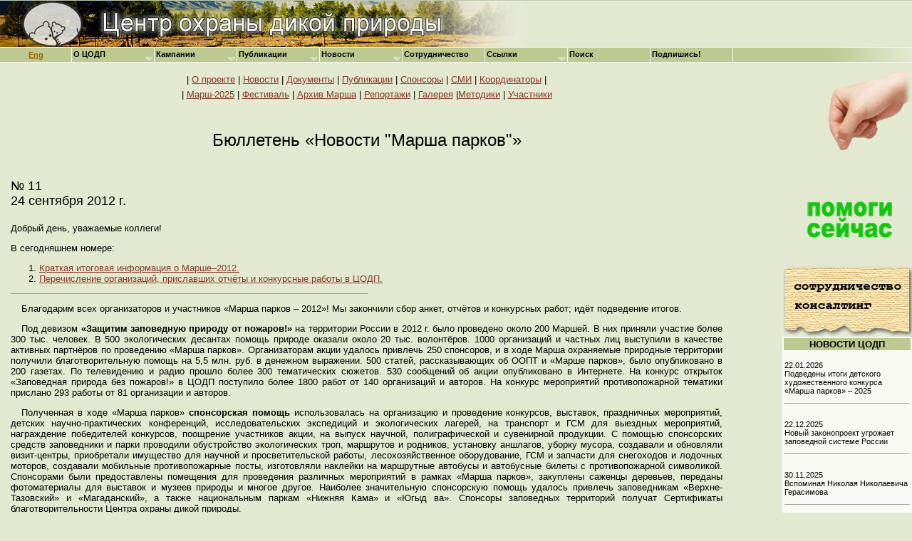

--- FILE ---
content_type: text/html; charset=windows-1251
request_url: http://www.biodiversity.ru/programs/mp/bullet.html
body_size: 204116
content:
<HTML><HEAD><title>ЦОДП - &quot;Охрана Дикой Природы&quot;</title><META NAME=description CONTENT=""><META NAME=keyword CONTENT="природа, охрана, экология, ЦОДП, ">
<style type="text/css"><!--.fo{border:1px #CCCCCC solid;font:12px Tahoma,Verdana,Arial;color:#006600;background-color:#E9F1E4}--></style>

<link href="/css/main.css" rel="stylesheet" type="text/css">
<meta http-equiv="Content-Type" content="text/html; charset=windows-1251"></head>

<style type="text/css">

<!--

.стиль12 {color: #FF0000}
.стиль13 {color: #000000}
-->

</style>

<link REL="SHORTCUT ICON" HREF=https://www.biodiversity.ru/favicon.ico><link rel=stylesheet href=/css/main.css type=text/css></head>
<body topmargin=0 leftmargin=0 marginheight=0 marginwidth=0 bgcolor=#E3E8D0>
<table width=100% border=0 cellspacing=0 cellpadding=0><tr><td height=1 bgcolor=#BECAB2></td></tr><tr>
    <td bgcolor="#E3E8D0"><img src=https://www.biodiversity.ru/images/bcc-head_10.jpg width=751 height=65 usemap=#Map border=0></td>
  </tr><tr><td class=hr2 height=1></td></tr><tr>
    <td height=20 bgcolor=#BEC992 class=but ><a href=https://www.biodiversity.ru/eng/ class=b>Eng</a></td>
  </tr><tr><td class=hr2 height=1></td></tr></table><table width=100% border=0 cellspacing=0 cellpadding=0></p></p><tr width=100% valign=top><td width=15>&nbsp;</td><td><map name=up_logoMap><area shape=rect coords=140,9,209,67 href=https://www.biodiversity.ru></map>
    <map name=Map> 
      <area shape=rect coords=28,5,117,63 href=https://www.biodiversity.ru/ alt="На главную страницу " title="На главную страницу ">
    </map><SCRIPT type=text/javascript>
function Go(){return}
</SCRIPT> <SCRIPT src="https://www.biodiversity.ru/scripts/biomenuvar-index.js" type=text/javascript></SCRIPT><SCRIPT src="https://www.biodiversity.ru/scripts/menucom.js" type=text/javascript>
</SCRIPT> 
<table align=center width=80%><tr>  
    <td align=center height=17>| <a href="http://www.biodiversity.ru/programs/mp.html">О проекте</a> | <a href=http://www.biodiversity.ru/programs/mp/hotnews.html>Новости</a> 
      | <a href=http://www.biodiversity.ru/programs/mp/mpinform.html>Документы</a> | <a href=http://www.biodiversity.ru/programs/mp/publications.html>Публикации</a> 
      | <a href=http://www.biodiversity.ru/programs/mp/sponsors.html>Спонсоры</a> | <a href=http://www.biodiversity.ru/programs/mp/smi.html>СМИ</a> | <a href=http://www.biodiversity.ru/programs/mp/coordinator.html>Координаторы</a> | 
  </tr></table>
	  <table align=center width=80%>
<tr>
    <td align=center height=17> | <a href='http://www.biodiversity.ru/programs/mp/mp2025.html'>Марш-2025</a>  | <a href='http://www.biodiversity.ru/programs/mp/festival.html' >Фестиваль</a>  | <a href='http://www.biodiversity.ru/programs/mp/archi-marsh.html'>Архив 
      Марша</a>  | <a href=http://www.biodiversity.ru/programs/mp/reports.html>Репортажи</a> |  <a href=http://www.biodiversity.ru/programs/mp/gallery.html>Галерея</a> |<a href=http://www.biodiversity.ru/programs/mp/metodiki.html>Методики</a> | 
	  <a href=http://www.biodiversity.ru/programs/mp/map.html>Участники</a> 
  </td>
</tr></table>
    
       <p align=center class=h3>Бюллетень &laquo;Новости &quot;Марша парков&quot;&raquo; </p>
	   
	   
	    <p class=h4><a name=top></a> </p>			<p align="left" class="h4"><a name="n11"></a>№ 11 <br>	  24 сентября 2012 г.</p>        <p>Добрый день, уважаемые коллеги!</p>        <p>В сегодняшнем номере:</p>       <ol>         <li><a href="#11-1">Краткая итоговая информация о Марше–2012.</a></li>         <li><a href="#11-2">Перечисление организаций, приславших отчёты и конкурсные работы в ЦОДП.</a></li>		   </ol>       <hr align="left" width="50%" size="1">
		
		
		
<div style='text-indent:15px'>
<a name='11-1'></a>
	<p align="JUSTIFY">
	Благодарим всех организаторов и участников «Марша парков – 2012»! Мы закончили сбор анкет, отчётов и конкурсных работ; идёт подведение итогов.</p>
<p align="JUSTIFY">
	Под девизом <strong>«Защитим заповедную природу от пожаров!»</strong> на территории России в 2012 г. было проведено около 200 Маршей. В них приняли участие более 300 тыс. человек. В 500 экологических десантах помощь природе оказали около 20 тыс. волонтёров. 1000 организаций и частных лиц выступили в качестве активных партнёров по проведению «Марша парков». Организаторам акции удалось привлечь 250 спонсоров, и в ходе Марша охраняемые природные территории получили благотворительную помощь на 5,5 млн. руб. в денежном выражении. 500 статей, рассказывающих об ООПТ и «Марше парков», было опубликовано в 200 газетах. По телевидению и радио прошло более 300 тематических сюжетов. 530 сообщений об акции опубликовано в Интернете. На конкурс открыток «Заповедная природа без пожаров!» в ЦОДП поступило более 1800 работ от 140 организаций и авторов. На конкурс мероприятий противопожарной тематики прислано 293 работы от 81 организации и авторов.</p>
<p align="JUSTIFY">
	Полученная в ходе «Марша парков» <strong>спонсорская помощь</strong> использовалась на организацию и проведение конкурсов, выставок, праздничных мероприятий, детских научно-практических конференций, исследовательских экспедиций и экологических лагерей, на транспорт и ГСМ для выездных мероприятий, награждение победителей конкурсов, поощрение участников акции, на выпуск научной, полиграфической и сувенирной продукции. С помощью спонсорских средств заповедники и парки проводили обустройство экологических троп, маршрутов и родников, установку аншлагов, уборку мусора, создавали и обновляли визит-центры, приобретали имущество для научной и просветительской работы, лесохозяйственное оборудование, ГСМ и запчасти для снегоходов и лодочных моторов, создавали мобильные противопожарные посты, изготовляли наклейки на маршрутные автобусы и автобусные билеты с противопожарной символикой. Спонсорами были предоставлены помещения для проведения различных мероприятий в рамках «Марша парков», закуплены саженцы деревьев, переданы фотоматериалы для выставок и музеев природы и многое другое. Наиболее значительную спонсорскую помощь удалось привлечь заповедникам «Верхне-Тазовский» и «Магаданский», а также национальным паркам «Нижняя Кама» и «Югыд ва». Спонсоры заповедных территорий получат Сертификаты благотворительности Центра охраны дикой природы.</p>
<p align="JUSTIFY">
	Как и в прошлом году, большое количество проведённых в рамках «Марша парков» мероприятий было связано <strong>с противопожарной тематикой</strong>. Это занятия в школах и детских садах, беседы, игры, видеолектории, викторины, разнообразные творческие и методические конкурсы, выставки плакатов и рисунков, выступления агитбригад, распространение плакатов и листовок, опросы населения по проблемам профилактики и тушения лесных пожаров, выступления и публикации в СМИ и т.п. Вот несколько интересных примеров.</p>
<p align="JUSTIFY">
	В Пяозерской средней школе (<strong>национальный парк «Паанаярви»</strong>) работа строилась по возрастному принципу. Учащиеся начальной школы создавали рисованные диафильмы противопожарной тематики по сюжетам рассказов советских писателей или сказок детей-участников «Марша парков» прежних лет. Для учащихся среднего звена были организованы показ видеофильмов о лесных пожарах, встреча-беседа с работником отдела охраны парка и практическое занятие с сотрудниками пожарной части посёлка. Старшеклассники приняли участие в игре «Кто хочет стать лучшим….?» и соревновались за право называться лучшим знатоком пожаров, лучшим спасателем, лучшим юристом, лучшим пожарным.</p>
<p align="JUSTIFY">
	Сотрудники <strong>заповедника «Курильский»</strong> изготовили и передали для установки на о.Шикотан (заказник «Малые Курилы») 4 противопожарных аншлага по детским рисункам – победителям конкурса противопожарных плакатов 2011 г.</p>
<p align="JUSTIFY">
	<strong>Районный центр молодежи «Вектор» (г. Ужур)</strong> провёл конкурсы рисунков для изготовления билетов маршрутного автобуса, наклейки на маршрутный автобус и баннера в городе. Всё запланированное удалось сделать, в частности, были изготовлены и распространены 60 тыс. автобусных билетов с противопожарными и природоохранными детскими рисунками.</p>
<p align="JUSTIFY">
	Сотрудники <strong>заповедника «Комсомольский»</strong> активно включились в противопожарную работу: ими была создана папка методических разработок по лесным пожарам и распространена среди педагогов города и района; разработана и проведена в школах мультимедийная познавательная игра «Схватка с огнём» по проблеме лесных пожаров; выпущена пожарная листовка и распространена среди населения, в общественном транспорте города Комсомольска-на-Амуре и Комсомольском районе.</p>
<p align="JUSTIFY">
	<strong>Заповедник «Ханкайский»</strong> в рамках акции «Огонь убивает всё» организовал волонтёрскую деятельность по разъяснению местному населению последствий природных пожаров: более 200 волонтёров составили агитбригады в защиту природы от пожаров, изготовили и распространили листовки, плакаты, буклеты, статьи, а также видеоролики и мультипликационные фильмы. Сотрудниками <strong>заповедника «Малая Сосьва»</strong> был смонтирован противопожарный ролик, информационную поддержку которого осуществляли районные телеканалы во время всего пожароопасного периода.</p>
<p align="JUSTIFY">
	По школам Костромской области прошли выступления агитбригады «Кто виноват в лесных пожарах», организованные <strong>заповедником «Кологривский лес»</strong>. Смотр-конкурс агитбригад «Скажем лесным пожарам НЕТ» проведён <strong>национальным парком «Зюраткуль»</strong>, а <strong>Ермаковская детская эколого-биологическая станция</strong> провела конкурс агитации «Лес – без пожаров. Лес – без мусора».</p>
<p align="JUSTIFY">
	С участием сотрудников <strong>Центрально-Лесного заповедника</strong> в школьном лесничестве г. Нелидово прошло заседание по теме «Лес и заповедная природа – без пожаров». Гостями также стали инженер охраны и защиты леса, межрайонный лесопатолог, инструктор пожарной профилактики. Для школьников Борского района проведён слайд-лекторий о тушении пожаров в <strong>Керженском заповеднике</strong> в 2010 году и о мониторинговых исследованиях на пожарищах. Сотрудниками <strong>Верхне-Тазовского заповедника</strong> проведены урок-беседа «Пожар – стихийное бедствие», урок с видеопоказом «Что такое огонь в лесу?», игра-лекция «Природная стихия – огонь». В <strong>национальном парке «Чаваш вармане»</strong> прошли уроки осторожности «Чем пожары нам тушить, легче их предупредить». <strong>Алтайский заповедник</strong> организовал в школе с. Балыкча экологический форум «Огонь – друг и враг».</p>
<p align="JUSTIFY">
	<strong>Дирекция по особо охраняемым природным территориям Красноярского края</strong> главным событием «Марша парков» назвала митинг, организованный в с. Богучаны: по селу прошли колонны ребят из четырёх школ с транспарантами, лозунгами, речёвками по теме «Защитим заповедную природу от пожаров», «Заказник Богучанский – защитник природы»; участники разыграли сценки «Весенние палы – экологическая дикость» и «Потушите костёр».</p>
<p align="JUSTIFY">
	Конкурс сочинений, эссе, рассказов, стихотворений на тему: «Прометей украл огонь не для пожаров!» проведён <strong>Кавказским заповедником</strong>. В <strong>природном парке «Вулканы Камчатки»</strong> прошли конкурс противопожарных листовок «Трава и огонь» и конкурс видеороликов на противопожарную тематику «Спасти и сохранить!». Конкурсы листовок «Во имя жизни на Земле: палам и пожарам – нет» и речёвок на противопожарную тематику проведены <strong>национальным парком «Зов тигра»</strong>. <strong>Заповедник «Чёрные земли»</strong> стал организатором республиканского конкурса рисунков-открыток «Остановим степные пожары – сохраним природу степи!». Конкурс кроссвордов «Сбережём щедрость таёжных лесов от пожаров» проведён <strong>природным парком «Кондинские озера»</strong>.</p>
<p align="JUSTIFY">
	И ещё множество других интересных мероприятий прошло в рамках «Марша парков – 2012».</p>

</div>	<hr align="left" width="50%" size="1">	  
		
		
		<div style='text-indent:15px'>
		<a name='11-2'></a>
		
<p align="JUSTIFY">
	<strong>Анкеты, отчёты или репортажи о Марше–2012 прислали </strong></p>

<p align="JUSTIFY">
	заповедники Алтайский, Баргузинский, Басеги, Бастак, Белогорье, Богдинско-Баскунчакский, Болоньский, Большой Арктический, Брянский лес, Буреинский, Верхне-Тазовский, Витимский, Вишерский, Воронежский, Воронинский, Дарвинский, Джергинский, Зейский, Кавказский, Калужские засеки, Керженский, Кологривский лес, Командорский, Комсомольский, Курильский, Лапландский, Магаданский, Малая Сосьва, Мордовский, Ненецкий, Нижне-Свирский, Норский, Нургуш, Окский, Оренбургский, Остров Врангеля, Печоро-Илычский, Пинежский, Поронайский, Приволжская лесостепь, Путоранский, Рдейский, Ростовский, Таймырский, Тебердинский, Тунгусский, Убсунурская котловина, Уссурийский, Усть-Ленский, Ханкайский, Хоперский, Центрально-Лесной, Центральносибирский, Центрально-Черноземный, Черные земли;</p>

<p align="JUSTIFY">
	национальные парки Алания, Башкирия, Валдайский, Забайкальский, Зов тигра, Зюраткуль, Мещера, Мещерский, Нечкинский, Нижняя Кама, Орловское Полесье, Паанаярви, Плещеево озеро, Русский Север, Самарская Лука, Смоленское Поозерье, Смольный, Сочинский, Таганай, Тункинский, Угра, Чаваш вармане, Югыд ва;</p>

<p align="JUSTIFY">
	природные парки Воскресенское Поветлужье, Вулканы Камчатки, Кондинские озера, Нумто, Река Чусовая, Самаровский чугас;</p>

<p align="JUSTIFY">
	заказники Ашит, Балтасинский, Долгая Поляна, Зея буйлары, Свияжский, Спасский, Степной, Чатыр-Тау, Чулпан, Чистые луга;</p>

<p align="JUSTIFY">
	Министерство лесного хозяйства Республики Татарстан, Управление Росприроднадзора по Республике Карелия, Департамент природных ресурсов и охраны окружающей среды Томской области, Дирекция по ООПТ Красноярского края, Департамент экологии ХМАО–Югры, Дирекция по управлению ООПТ (г. Великий Новгород), Новгородский клуб «Экология», Дом детского творчества им. акад. А.Е.Ферсмана и Общественно-молодежное и детское движение «Союз 4Н» г. Апатиты (Мурманская обл.), Ермаковская детская эколого-биологическая станция (Красноярский край), Детский эколого-биологический центр и детская общественная организация «Зеленая страна» (г. Казань), Центр внешкольной работы «Эткер» (г. Чебоксары), Районный центр молодежи «Вектор» (г. Ужур, Красноярский край), Псковский областной Дом детства и юношества «Радуга», Центр детского творчества «Приокский» (г. Рязань), Гарская ООШ (Нижегородская обл.), Белогорская СОШ (Кемеровская обл.), детский сад № 50 п. Рефтинский (Свердловская обл.).</p>

<p align="JUSTIFY">
	<strong>Работы на конкурс противопожарных открыток прислали</strong></p>

<p align="JUSTIFY">
	заповедники Байкало-Ленский, Баргузинский, Басеги, Бастак, Белогорье, Богдинско-Баскунчакский, Большой Арктический, Брянский лес, Буреинский, Верхне-Тазовский, Висимский, Витимский, Воронежский, Воронинский, Дарвинский, Денежкин Камень, Джергинский, Калужские засеки, Катунский, Кологривский лес, Командорский, Комсомольский, Кроноцкий, Кузнецкий Алатау, Курильский, Лазовский, Лапландский, Малая Сосьва, Мордовский, Ненецкий, Нижне-Свирский, Нургуш, Окский, Оренбургский, Остров Врангеля, Пинежский, Поронайский, Приволжская лесостепь, Путоранский, Рдейский, Ростовский, Тигирекский, Тунгусский, Убсунурская котловина, Уссурийский, Усть-Ленский, Утриш, Хакасский, Ханкайский, Центрально-Лесной, Центральносибирский, Центрально-Черноземный, Черные земли;</p>

<p align="JUSTIFY">
	национальные парки Анюйский, Башкирия, Валдайский, Водлозерский, Забайкальский, Зов тигра, Зюраткуль, Кенозерский, Куршская коса, Мещера, Нечкинский, Нижняя Кама, Орловское Полесье, Паанаярви, Русский Север, Себежский, Смоленское Поозерье, Смольный, Сочинский, Таганай, Тункинский, Угра, Хвалынский, Чаваш вармане, Шорский, Шушенский бор, Югыд ва;</p>

<p align="JUSTIFY">
	природные парки Вулканы Камчатки, Нумто, Самаровский чугас, Эльтонский;</p>

<p align="JUSTIFY">
	Управление Росприроднадзора по Республике Карелия, Департамент природных ресурсов и охраны окружающей среды Томской области, Департамент экологии ХМАО–Югры, Дирекция по управлению ООПТ (г. Великий Новгород), Новгородский клуб «Экология», Дом детского творчества им. акад. А.Е.Ферсмана и Общественно-молодежное и детское движение «Союз 4Н» г. Апатиты (Мурманская обл.), Детский эколого-биологический центр и детская общественная организация «Зеленая страна» (г. Казань), Центр внешкольной работы «Эткер» (г. Чебоксары), Эколого-биологический центр «Караш» (г. Чебоксары), Детский эколого-биологический центр г. Усть-Кут (Иркутская обл.), Детско-юношеский экологический центр «Зеленый парус» (г. Нижний Новгород), Ужурский районный центр дополнительного образования детей (Красноярский край), Псковский областной Дом детства и юношества «Радуга», Дом детского творчества г. Олонец (Республика Карелия), Центр внешкольной работы г. Серпухов (Московская обл.), ИЗО-студия Дворца детского творчества г. Нижний Новгород, Центр развития творчества детей и юношества «Созвездие» г. Советский (ХМАО-Югра), Дом детского творчества с. Выдрино (Республика Бурятия), ДДЮТ Выборгского района г. Санкт-Петербурга, Яранская центральная детская библиотека (Кировская обл.), Социально-реабилитационный центр для несовершеннолетних Таврического района (Омская обл.), Кировградская художественная школа (Свердловская обл.), Детская художественная школа г. Сальск (Ростовская обл.), Детская художественная школа ст. Каневская (Краснодарский край), прогимназия № 1776 г. Москва, гимназия № 2 г. Екатеринбург, лицей архитектуры и дизайна № 3 г. Пенза, Староалейская СОШ № 1 (Алтайский край), Излучинская ОСШ № 1 (Тюменская обл.), Белогорская СОШ (Кемеровская обл.), Чистопольская СОШ (Нижегородская обл.), Пинежская СОШ № 117 (Архангельская обл.), Угутская СОШ (Тюменская обл.), СОШ № 29 г. Северодвинска (Архангельская обл.), Беляевская СОШ (Оренбургская обл.), Салаусская СОШ (Республика Татарстан), СОШ № 6 п. Чегдомын (Хабаровский край), СКОШ г. Арзамас (Нижегородская обл.), СОШ № 50 г. Абаза (Республика Хакасия), Акутихинская ОСШ (Алтайский край), Ниж.-Суетская СОШ (Алтайский край), ОСШ № 3 г. Белоярский (Тюменская обл.), Октябрьская СОШ (Нижегородская обл.), Кужбальская СОШ (Костромская обл.), СКОШ № 38 г. Череповец (Вологодская обл.), СОШ № 3 с. Высокая Гора (Республика Татарстан), детский сад № 50 п. Рефтинский (Свердловская обл.), детский сад № 8 г. Мончегорск (Мурманская обл.).</p>

<p align="JUSTIFY">
	<strong>Работы на конкурс мероприятий противопожарной тематики прислали</strong></p>

<p align="JUSTIFY">
	заповедники Баргузинский, Басеги, Бастак, Белогорье, Богдинско-Баскунчакский, Большой Арктический, Верхне-Тазовский, Воронежский, Воронинский, Дарвинский, Джергинский, Кавказский, Кологривский лес, Комсомольский, Кроноцкий, Курильский, Магаданский, Малая Сосьва, Норский, Окский, Оренбургский, Пинежский, Поронайский, Путоранский, Рдейский, Ростовский, Тебердинский, Тигирекский, Убсунурская котловина, Уссурийский, Усть-Ленский, Хакасский, Центрально-Лесной, Центральносибирский, Черные земли;</p>

<p align="JUSTIFY">
	национальные парки Валдайский, Водлозерский, Забайкальский, Зюраткуль, Мещера, Орловское Полесье, Паанаярви, Плещеево озеро, Смоленское Поозерье, Смольный, Сочинский, Таганай, Тункинский, Хвалынский, Чаваш вармане, Шорский, Югыд ва;</p>

<p align="JUSTIFY">
	природные парки Вулканы Камчатки, Нумто, Самаровский чугас;</p>

<p align="JUSTIFY">
	Департамент экологии ХМАО–Югры, Новгородский клуб «Экология», Дом детского творчества им. акад. А.Е.Ферсмана и Общественно-молодежное и детское движение «Союз 4Н» г. Апатиты (Мурманская обл.), Ермаковская детская эколого-биологическая станция (Красноярский край), Детский эколого-биологический центр и детская общественная организация «Зеленая страна» (г. Казань), Центр внешкольной работы «Эткер» (г. Чебоксары), Яранская центральная детская библиотека (Кировская обл.), Псковский областной Дом детства и юношества «Радуга», Комсомольская СОШ № 2 (Алтайский край), Шушенский детский дом № 1 (Красноярский край).</p>

<p align="JUSTIFY">
	Кроме того, 20 участников прислали свои работы на конкурсы в индивидуальном порядке.</p>
<p align="JUSTIFY">
	-----------------------------------------------</p>

<p align="JUSTIFY">
	Благодарим всех, кто прислал нам свою печатную и сувенирную продукцию: прекрасные красочные книги, брошюры, буклеты, календари и календарики, листовки и закладки с разнообразной природоохранной информацией, значки, наклейки, блокноты и многое другое!</p>

<p align="JUSTIFY">
	В течение октября-ноября будут подведены итоги акции и определены победители конкурсов. В декабре мы планируем разослать сертификаты, дипломы и призы.</p>
		</div>       <hr>	  
		<p>&nbsp;</p>	
		
	   
       
    <p class=h4> </p>			<p align="left" class="h4"><a name="n10"></a>№ 10 <br>	    19 июня 2012 г.</p>        <p>Добрый день, уважаемые коллеги!</p>        <p>В сегодняшнем номере:</p>       <ol>         <li><a href="#10-1">Заканчивается приём конкурсных работ и отчетов об акции 2012 г.</a></li>         <li><a href="#10-2">Новости Интернет-страницы «Марша парков».</a></li>		 		 <li><a href="#10-3">Открытие выставки рисунков «Марша парков» на биологическом факультете МГУ.</a></li>       </ol>       <hr align="left" width="50%" size="1">		<a name='10-1'></a><p>Мероприятия «Марша парков – 2012» практически везде завершились, и к нам в Центрохраны дикой природы уже пришло множество отчетов, противопожарных открытоки методических разработок. В том числе впервые мы получили материалы из нашихмолодых ООПТ – заповедника «Утриш» и национального парка «Анюйский». Просим иостальных координаторов акции не затягивать с отправкой анкет и конкурсных работ вМоскву.</p>	       <hr align="left" width="50%" size="1">	   	<a name='10-2'></a>	<p><b>НОВОСТИ СТРАНИЦЫ «МАРША ПАРКОВ» НА САЙТЕ ЦОДП</b></p>	<p>1. В разделе <a href='/programs/mp/gallery.html'>Галерея</a> размещены работы победителей конкурсов 2011 г. – противопожарные плакаты и публикации о заповедных территориях.	</p>	<p>2. В соответствующие разделы добавлена информация по итогам «Марша парков –2011»: списки спонсоров ООПТ и активно поддержавших акцию СМИ, а также примеры Интернет-публикаций о Марше.	</p>	<p>3. Постепенно наполняется раздел <a href='/programs/mp/metodiki.html'>Методики</a>, в котором мы собираем разнообразные методические работы, посвященные особо охраняемым природным территориям. Пожалуйста, присылайте свои разработки на заповедную тематику – они могут быть интересны и полезны другим организаторам «Марша парков».	</p> <hr align="left" width="50%" size="1">	<a name='10-3'></a><p>9 июня в библиотеке биологического факультета Московского государственного университета им. М. В. Ломоносова открылась уже вторая выставка рисунков из архива конкурса «Мир заповедной природы». Предыдущая выставка по просьбе сотрудников библиотеки экспонировалась больше года и пользовалась, по их словам, всенародной любовью. На этот раз для выставки отобраны в основном рисунки младших участников, 5-10 лет, все они были победителями или призерами нашего конкурса в разные годы. География участников – от Смоленска до Командорских островов и от Заполярного и Вуктыла до Сочи и Астрахани. Забавные, трогательные, яркие и очень выразительные рисунки передают детские представления и фантазии о жизни животных и их взаимоотношениях. Выставка продлится в библиотеке до конца года. Представленные на ней рисунки можно посмотреть в <a href='/programs/mp/gallery/exibit-mgu.html'>Галерее на нашем сайте</a>.</p>		<hr>       <p>&nbsp;</p>	
        <p align="left" class="h4"><a name="n9"></a>№ 9 <br>
	    6 сентября 2011 г.</p>

        <p>Добрый день, уважаемые коллеги!</p>
        <p>В сегодняшнем номере:</p>
       <ol>
         <li><a href="#9-1"> Первые итоговые цифры  Марша–2009.</a></li>
         <li><a href="#9-2"> Перечисление  организаций, приславших отчёты и конкурсные работы в ЦОДП.</a></li>
       </ol>
       <hr align="left" width="50%" size="1">
       <p><a name="9-1"></a>Спасибо всем организаторам и участникам «Марша парков – 2011»! Мы закончили сбор анкет, отчетов и конкурсных работ; идёт подведение итогов.</p>

        <p>Под девизом «Живые леса – благоприятный климат» на территории России в 2011 г. было проведено более 130 Маршей. В них приняли участие не менее 330 тыс. человек. В 755 экологических десантах помощь природе оказали около 30 тыс. волонтёров. Более 850 организаций и частных лиц выступили в качестве активных партнёров по проведению «Марша парков». Организаторам акции удалось привлечь 250 спонсоров, и в ходе Марша охраняемые природные территории получили благотворительную помощь на 3,1 млн. руб. в денежном выражении. 570 статей, рассказывающих об ООПТ и «Марше парков», было опубликовано в 213 газетах. По телевидению и радио прошло более 310 тематических сюжетов. 500 сообщений об акции опубликовано в Интернете.</p> 

        <p>Спонсорская помощь использовалась на формирование призового фонда для конкурсов, проведение трудовых десантов, транспорт и ГСМ для выездных мероприятий, организацию научно-практических конференций и экспедиций, на стройматериалы, запчасти, приобретение туристического инвентаря, издание печатной продукции, подготовку выставок, изготовление противопожарных аншлагов на основе детских плакатов. Спонсорами были предоставлены телеэфиры и газетные полосы, помещения для проведения различных мероприятий в рамках «Марша парков», закуплены саженцы деревьев и обеспечен уход за ними, переданы фотоматериалы для выставок и музеев природы и многое другое. Спонсоры заповедных территорий получат Сертификаты благотворительности Центра охраны дикой природы.</p>

        <p>Большое количество проведенных в рамках «Марша парков» мероприятий в этом году было связано с противопожарной тематикой: занятия в школах и детских садах, беседы, лекции, экологические часы, викторины, художественные и литературные конкурсы, выставки плакатов и рисунков, изготовление и установка противопожарных аншлагов по эскизам детских рисунков, создание презентаций, просмотр тематических видеофильмов и мультфильмов, шествия «Скажи пожарам нет!», выступления агитбригад, литературно-музыкальные представления «Пожар – враг леса», распространение листовок, социологические опросы населения, выступления в СМИ, волонтерские акции по высадке деревьев на местах пожарищ, тренинги для студентов-медиков, информационные занятия с педагогами по профилактике лесных пожаров, практические тренировки по тушению лесных пожаров для сотрудников ООПТ и т.п.</p>

        <p>На конкурс противопожарных плакатов в ЦОДП поступило около 1100 работ от 81 организации. На конкурс публикаций о заповедных территориях поступило 82 работы (67 авторов) от 20 организаций. 25 статей написано школьниками, 57 статей опубликовано в печатных и электронных СМИ взрослыми авторами – журналистами, сотрудниками ООПТ, педагогами. В сентябре-октябре будут выбраны победители и призёры конкурсов.</p>

        <p>Детские рисунки из архива художественного конкурса «Марша парков» в этом году приняли участие в двух выставках в Москве. С 3 февраля по 27 марта в Биологическом музее им. К. А. Тимирязева нарисованных зайцев и кошачьих можно было увидеть на комплексной выставке <a href="http://www.gbmt.ru/ru/expositions/archive/expo_detail.php?ID=7065">«ПРАВДА И НЕ ТОЛЬКО о котах, кроликах и зайцах»</a>. А с февраля по настоящее время в библиотеке Биологического факультета МГУ проходит выставка <a href="http://www.bio.msu.ru/doc/index.php?ID=203">«Мир заповедной природы»</a>, полностью составленная из рисунков Марша, и сотрудники библиотеки никак не хотят с ней расставаться.</p>

       <hr align="left" width="50%" size="1">
       <p><strong><a name="9-2" id="9-2"></a>Анкеты, отчеты или репортажи о Марше–2011 прислали</strong></p> 

        <p>заповедники Азас, Алтайский, Астраханский, Байкало-Ленский, Баргузинский, Басеги, Бастак, Богдинско-Баскунчакский, Болоньский, Большой Арктический, Ботчинский, Брянский лес, Буреинский, Верхне-Тазовский, Витимский, Вишерский, Волжско-Камский, Воронежский, Воронинский, Дарвинский, Калужские засеки, Катунский, Керженский, Кологривский лес, Командорский, Комсомольский, Кроноцкий, Курильский, Лазовский, Лапландский, Магаданский, Малая Сосьва, Мордовский, Нижне-Свирский, Нургуш, Окский, Оренбургский, Остров Врангеля, Поронайский, Приволжская лесостепь, Рдейский, Ростовский, Сихотэ-Алинский, Таймырский, Тигирекский, Убсунурская котловина, Уссурийский, Усть-Ленский, Ханкайский, Хоперский, Центрально-Лесной, Центральносибирский, Центрально-Черноземный, Черные земли;</p>

        <p>национальные парки Валдайский, Забайкальский, Зов тигра, Зюраткуль, Кенозерский, Куршская коса, Мещера, Мещерский, Нечкинский, Нижняя Кама, Орловское Полесье, Паанаярви, Плещеево озеро,  Самарская Лука, Смоленское Поозерье, Смольный, Сочинский, Таганай, Тункинский, Угра, Хвалынский, Чаваш вармане, Югыд ва;</p> 

        <p>природные парки Воскресенское Поветлужье, Донской, Кондинские озера, Самаровский чугас;</p> 

        <p>заказники Ашит, Балтасинский, Долгая Поляна, Зея буйлары, Кичке-Тан, Свияжский, Спасский, Степной, Чатыр-Тау, Чулпан, Чистые луга;</p>

        <p>Министерство лесного хозяйства Республики Татарстан, Управление Росприроднадзора по Республике Карелия, Департамент природных ресурсов и охраны окружающей среды Томской области, Дирекция по ООПТ Красноярского края, Департамент экологии ХМАО–Югры, Новгородский клуб «Экология», Московский клуб велотуристов, Ермаковская детская эколого-биологическая станция (Красноярский край), Дом детского творчества им. акад. А.Е.Ферсмана и движение «Союз 4Н» (г. Апатиты), Содружество детских объединений Я-МАЛ (г. Ноябрьск), детская организация «Зеленая страна» (г. Казань), Карагайская СОШ № 2 (Пермский край), Ужурский районный центр дополнительного образования детей (Красноярский край), Центр внешкольной работы «Эткер» (г. Чебоксары), ДОУ № 8 г. Мончегорск, детский сад № 68 г. Норильска, школа при посольстве РФ в Японии (г. Токио).</p>

<p><strong>Работы на конкурс противопожарных плакатов прислали</strong></p>

        <p>заповедники Азас, Байкало-Ленский, Баргузинский, Басеги, Бастак, Башкирский, Большой Арктический, Ботчинский, Брянский лес, Буреинский, Витимский, Воронежский, Дарвинский, Джергинский, Калужские засеки, Керженский, Кологривский лес, Кроноцкий, Кузнецкий Алатау, Курильский, Лапландский, Малая Сосьва, Мордовский, Норский, Нургуш, Окский, Олёкминский, Оренбургский, Остров Врангеля, Рдейский, Ростовский, Таймырский, Тигирекский, Убсунурская котловина, Усть-Ленский, Хоперский, Центральносибирский;</p>

        <p>национальные парки Валдайский, Зов тигра, Зюраткуль, Куршская коса, Мещера, Нечкинский, Нижняя Кама, Орловское Полесье, Паанаярви, Самарская Лука, Смоленское Поозерье, Сочинский, Таганай, Тункинский, Угра, Чаваш вармане, Югыд ва;</p> 

        <p>природные парки Вулканы Камчатки, Донской;</p>

        <p>Управление Росприроднадзора по Республике Карелия, Департамент экологии ХМАО–Югры, Управление ООПТ по САО г. Москвы, Дом детского творчества им. акад. А.Е.Ферсмана и движение «Союз 4Н» (г. Апатиты), Ермаковская детская эколого-биологическая станция (Красноярский край), детская организация «Зеленая страна» (г. Казань), Эколого-биологический центр г. Комсомольска-на-Амуре, Содружество детских объединений Я-МАЛ (г. Ноябрьск), Центр внешкольной работы «Эткер» (г. Чебоксары), Детско-молодежный центр «Коньково» (г. Москва), Эколого-биологический центр «Караш» (г. Чебоксары), Ужурский районный центр дополнительного образования детей (Красноярский край), Станция юных натуралистов (г. Сургут), Староалейская СОШ № 1 (Алтайский край), СОШ № 43 г. Рязани, СОШ № 3 г. Арзамаса, Центр образования и школа № 7 г. Череповца, СОШ № 27 и гимназия № 25 г. Нижнекамска, СОШ № 3 г. Кемь, СОШ № 11 г. Тавда, СОШ № 40 г. Воронежа, Рыбно-Слободская СОШ № 2 (Республика Татарстан), д/с № 50 п. Рефтинский (Свердловская обл.), д/с № 12 г. Кировграда.</p>

<p><strong>Работы на конкурс публикаций о заповедных территориях прислали</strong></p>

        <p>заповедники Байкало-Ленский, Баргузинский, Басеги, Верхне-Тазовский, Керженский, Кузнецкий Алатау, Оренбургский, Ростовский, Убсунурская котловина, Усть-Ленский;</p>

        <p>национальные парки Зюраткуль, Орловское Полесье, Прибайкальский, Тункинский, Угра, Чаваш вармане;</p> 

        <p>Департамент экологии ХМАО–Югры, Дом детского творчества им. акад. А.Е.Ферсмана и движение «Союз 4Н» (г. Апатиты), Центр внешкольной работы «Эткер» (г. Чебоксары), Гагарина И.Н. (г. Петрозаводск).</p>
        <hr align="left" width="50%" size="1">
        <p>Благодарим всех, кто прислал нам свою печатную и сувенирную продукцию: прекрасные красочные книги, брошюры, буклеты, календари и календарики, листовки и закладки с разнообразной природоохранной информацией, значки, наклейки, блокноты и многое другое!</p>
	<hr>
       <p>&nbsp;</p>
	
	
	<p align="left" class="h4"><a name="n8"></a>№ 8 <br>
      19 октября 2010 г.</p>
       <p>Добрый день, уважаемые  коллеги!</p>
       <p>В сегодняшнем номере:</p>
       <ol>
         <li><a href="#8-1"> Итоговые цифры  Марша–2010.</a></li>
         <li><a href="#8-2"> Перечисление  организаций, приславших отчёты и конкурсные работы в ЦОДП.</a></li>
         <li><a href="#8-3"> Новости  Интернет-страницы «Марша парков».</a></li>
       </ol>
       <hr align="left" width="50%" size="1">
       <p><a name="8-1"></a>Спасибо всем организаторам и участникам «Марша парков – 2010»! Мы закончили сбор анкет, отчетов и конкурсных работ; идёт подведение итогов. </p>
       
       <p>Около 115 Маршей прошло в 2010 г . на территории России и стран СНГ, в них приняли участие более 210 тыс. человек. В 456 экологических десантах помощь природе оказали около 30 тыс. волонтёров. Около тысячи организаций и частных лиц выступили в качестве активных партнеров по проведению «Марша парков». Организаторам акции удалось привлечь 237 спонсоров, и в ходе Марша охраняемые природные территории получили 3 млн. руб. благотворительной помощи. Почти 500 статей, рассказывающих об ООПТ и «Марше парков», было опубликовано в 214 газетах. По телевидению и радио прошло более 260 тематических сюжетов. Более 350 сообщений об акции опубликовано в Интернете. </p>
       
       На художественный конкурс «Мир заповедной природы» поступило около 1300 детских рисунков от 74 организаций.
<hr align="left" width="50%" size="1">
       <p><strong><a name="8-2" id="8-2"></a>Анкеты, отчеты или репортажи о Марше–2010 прислали </strong></p>
       <p>заповедники Алтайский, Байкало-Ленский, Баргузинский, Басеги, Башкирский, Белогорье, Богдинско-Баскунчакский, Болоньский, Ботчинский, Брянский лес, Буреинский, Витимский, Вишерский, Воронинский, Дарвинский, Кавказский, Калужские засеки, Катунский, Керженский, Кроноцкий, Курильский, Лазовский, Лапландский, Магаданский, Малая Сосьва, Нургуш, Олёкминский, Оренбургский, Остров Врангеля, Приволжская лесостепь, Приокско-Террасный, Рдейский, Сихотэ-Алинский, Таймырский, Убсунурская котловина, Уссурийский, Усть-Ленский, Хоперский, Центрально-Лесной, Центральносибирский; </p>
       
       <p>национальные парки Бузулукский бор, Валдайский, Водлозерский, Зюраткуль, Кенозерский, Мещера, Мещерский, Нечкинский, Нижняя Кама, Паанаярви, Плещеево озеро, Приэльбрусье, Самарская Лука, Смоленское Поозерье, Смольный, Сочинский, Таганай, Тункинский, Угра, Чаваш вармане, Югыд ва; </p>
       
       <p>природные парки Воскресенское Поветлужье, Вулканы Камчатки, Донской; </p>
       
       Министерство экологии и природных ресурсов Республики Татарстан, Управление Росприроднадзора по Республике Карелия, Департамент природных ресурсов и охраны окружающей среды Томской области, Дирекция по ООПТ Красноярского края, Дирекция ООПТ Архангельской области, Новгородский клуб «Экология», Московский клуб велотуристов, Дом детского творчества им. акад. А.Е.Ферсмана и движение «Союз 4Н» (г. Апатиты), Ермаковская детская эколого-биологическая станция (Красноярский край), Содружество детских объединений Я-МАЛ (г. Ноябрьск), Карагайская СОШ № 2 (Пермский край), ДОУ № 8 г . Мончегорск, д/с № 68 г . Норильск, школа при посольстве РФ в Японии (г. Токио).
<p><strong>Работы на конкурс детских рисунков и на конкурс на лучшее  мероприятие, посвящённое ООПТ, прислали</strong></p>
       <p>заповедники  Азас, Байкало-Ленский, Баргузинский, Басеги, Белогорье,  Богдинско-Баскунчакский, Болоньский, Большой Арктический, Ботчинский, Брянский  лес, Витимский, Дарвинский, Кавказский, Калужские засеки, Катунский, Кивач, Командорский,  Кроноцкий, Кузнецкий Алатау, Курильский, Лапландский, Малая Сосьва, Окский,  Оренбургский, Остров Врангеля, Поронайский, Приволжская лесостепь, Ростовский,  Таймырский, Тигирекский, Убсунурская котловина, Уссурийский, Усть-Ленский, Хинганский,  Центрально-Лесной, Центральносибирский, Центрально-Черноземный, Черные земли; </p>
       <p>национальные  парки Забайкальский, Зюраткуль, Мещера, Нечкинский, Нижняя Кама, Орловское  Полесье, Плещеево озеро, Русский Север, Себежский, Смоленское Поозерье,  Сочинский, Таганай, Угра, Удэгейская легенда, Хвалынский, Чаваш вармане, Шорский,  Югыд ва; </p>
       <p>природные парки  Донской, Налычево;</p>
       <p>Департамент  природных ресурсов и охраны окружающей среды Томской области, Департамент  охраны окружающей среды и экологической безопасности Ханты-Мансийского  автономного округа – Югры; движение «Союз 4Н» (г. Апатиты), детская организация  «Зеленая страна» (г. Казань), Эколого-биологический центр г.  Комсомольска-на-Амуре, Содружество детских объединений Я-МАЛ (г. Ноябрьск),  Ермаковская детская эколого-биологическая станция (Красноярский край), Детский  эколого-биологический центр Усть-Кутского МО (Иркутская обл.), Центр  внешкольной работы Приволжского р-на г. Казани,<strong> </strong>Станция юных натуралистов Октябрьского р-на г. Уфы, художественная  студия с. Никольского (Камчатский край), Дом детского творчества с. Ирбейское  (Красноярский край), Республиканский детско-юношеский центр экологии,  краеведения и туризма г. Бишкека (Киргизия), Межпоселенческая центральная  библиотека Череповецкого р-на (Вологодская обл.), Централизованная библиотечная  система г. Канска (Красноярский край); Карагайская СОШ № 2 (Пермский край),  Лахденпохская СОШ № 1, Шуйская СОШ № 1, Калевальский районный Дом детского  творчества, Пайская основная школа № 8, Тойвольская ООШ (Республика Карелия),  школа № 8 г.  Бор, Морозовская ООШ (Нижегородская обл.), школа № 43 г. Рязани, Верхнезаимская  школа (Республика Бурятия), Балтасинская гимназия, Терсинская СОШ, Высокогорская  СОШ № 3 (Республика Татарстан), СОШ № 78 г. Барнаула, СОШ № 8, детские сады №№ 8, 32  (г. Мончегорск, Мурманская обл.), СОШ №№ 11, 26, 27, 29,  детские сады №№ 13, 127, детский дом № 6 (г.  Череповец, Вологодская обл.), Центр внешкольной работы, детский сад № 15 (г.  Норильск), Янтальская СОШ (Иркутская обл.), Аламбайская СОШ, Ивановская СОШ,  Садовая СОШ, Алтайская СОШ № 5, Суворовская СОШ, Новообинцевская СОШ (Алтайский  край), СОШ с. Башмак (Еврейская АО), Азановский детский сад (Республика Марий  Эл), <strong>, </strong>СОШ № 1 г. Алагира (РСО – Алания),  Привольненская средняя школа (Республика Калмыкия), Браженская СОШ, Попигайская  начальная школа-интернат, Зыковская СОШ, СОШИ п. Хета (Красноярский край), Специальная  (коррекционная) общеобразовательная школа-интернат VIII вида г. Поронайска  (Сахалинская обл.),  школа при посольстве  РФ в Японии (г. Токио). Также несколько участников конкурсов прислали свои  работы в индивидуальном порядке.</p>
       <p>Напоминаем, что,  по условиям конкурса методических разработок в нём могут принимать участие  только разработки мероприятий, имеющих непосредственное отношение к  заповедникам, национальным паркам или другим ООПТ.</p>
       <p>Благодарим  всех, кто прислал нам свою печатную и сувенирную продукцию!</p>
       <p>Итоги «Марша парков –  2009» будут подведены в течение октября–ноября.</p>
       <hr align="left" width="50%" size="1">
       <p><a name="8-3" id="8-3"></a>НОВОСТИ СТРАНИЦЫ «МАРША ПАРКОВ» НА САЙТЕ ЦОДП </p>
       <p>1. Появился новый раздел «Методики»<br>
       <a href="http://www.biodiversity.ru/programs/mp/metodiki.html">http://www.biodiversity.ru/programs/mp/metodiki.html </a></p>
       <p>В нём размещены методические разработки победителей конкурса на лучшее мероприятие, посвящённое особо охраняемым природным территориям. Также мы планируем добавлять в раздел и другие материалы в помощь организаторам «Марша парков». </p>
       
       <p>2. В раздел «Репортажи» добавлены лучшие тексты репортажей 2009 г . <br>
       <a href="http://www.biodiversity.ru/programs/mp/reports-2009.html">http://www.biodiversity.ru/programs/mp/reports-2009.html </a></p>
       <p>3. Раздел «Галерея» дополнен рисунками победителей художественного конкурса «Мир заповедной природы» 2009 г .<br>
       <a href="http://www.biodiversity.ru/programs/mp/gallery/winners2009.html">http://www.biodiversity.ru/programs/mp/gallery/winners2009.html </a></p>
       <p>4. В соответствующие разделы также добавлена информация по итогам акции 2009 г .: список спонсоров особо охраняемых природных территорий и примеры Интернет-публикаций об акции. </p>
       <hr>
       <p>&nbsp;</p>
       <p align="left" class="h4"><a name="n7"></a>№ 7 <br>
       5 октября 2009 г.</p>
       <p>Добрый день, уважаемые  коллеги!</p>
       <p>В сегодняшнем номере:</p>
       <ol>
         <li><a href="#7-1"> Первые итоговые цифры  Марша–2009.</a></li>
         <li><a href="#7-2"> Перечисление  организаций, приславших отчёты и конкурсные работы в ЦОДП.</a></li>
         <li><a href="#7-3"> Новости  Интернет-страницы «Марша парков».</a></li>
       </ol>
       <hr align="left" width="50%" size="1">
       <p><a name="4-1"></a>Спасибо  всем организаторам и участникам «Марша парков – 2009»! Мы закончили сбор анкет,  отчетов и конкурсных работ и начинаем подводить итоги. </p>
       <p>Около 180 Маршей  прошло в 2009 г.  на территории России и стран СНГ, в них приняли участие почти 500 тыс. человек.  В 520 экологических десантах помощь природе оказали более 40 тыс. волонтёров. Около  тысячи организаций и частных лиц выступили в качестве активных партнеров по  проведению «Марша парков». Организаторам акции удалось привлечь более 250  спонсоров, и в ходе Марша охраняемые природные территории получили почти 5 млн.  руб. благотворительной помощи. 660 статей, рассказывающих об ООПТ и «Марше  парков», было опубликовано в 240 газетах. По телевидению и радио прошло более 350  тематических сюжетов. Более 300 сообщений об акции опубликовано в Интернете. На  художественный конкурс «Мир заповедной природы» поступило 1545 детских рисунков  от 101 организации. На конкурс на лучшее мероприятие, посвящённое ООПТ,  прислано более 200 работ от 57 организаций.</p>
       <hr align="left" width="50%" size="1">
       <p><strong><a name="7-2" id="7-2"></a>Анкеты, отчеты или репортажи о Марше–2009 прислали </strong></p>
       <p>заповедники Азас,  Алтайский, Байкало-Ленский, Басеги, Белогорье, Богдинско-Баскунчакский,  Болоньский, Большая Кокшага, Большой Арктический, Ботчинский, Брянский лес, Буреинский,  Верхне-Тазовский, Висимский, Витимский, Вишерский, Волжско-Камский,  Воронинский, Дагестанский, Дарвинский, Джергинский, Кавказский, Калужские  засеки, Катунский, Керженский, Кивач, Командорский, Кроноцкий, Курильский,  Лапландский, Магаданский, Малая Сосьва, Ненецкий, Окский, Оренбургский, Остров  Врангеля, Приволжская лесостепь, Рдейский, Таймырский,  Убсунурская котловина, Уссурийский,  Усть-Ленский, Ханкайский, Хинганский, Хоперский, Центрально-Лесной,  Центральносибирский, Центрально-Черноземный, Черные земли; Западно-Алтайский  (Казахстан);</p>
       <p>национальные  парки Валдайский, Забайкальский, Зюраткуль, Кенозерский, Мещера, Мещерский, Нечкинский,  Нижняя Кама, Орловское Полесье, Плещеево озеро, Русский Север, Себежский, Смоленское  Поозерье, Смольный, Сочинский, Таганай, Угра, Удэгейская легенда, Хвалынский, Чаваш  вармане, Шорский, Югыд ва; </p>
       <p>природные парки  Донской, Кузьминки-Люблино, Налычево; заказники Ашит, Балтасинский, Долгая  Поляна, Кичке-Тан, Свияжский, Спасский, Степной, Чатыр-Тау, Чулпан;</p>
       <p>Министерство  экологии и природных ресурсов Республики Татарстан и его территориальные  управления, Министерство охраны окружающей среды и природных ресурсов РСО –  Алания, Управление Росприроднадзора по Республике Карелия; Ачинская, Канская, Красноярская,  Лесосибирская и Минусинская межрайонные специализированные инспекции Дирекции по  ООПТ Красноярского края, Департамент природных ресурсов и охраны окружающей  среды Томской области, Новгородский клуб «Экология»,  Молодежная экологическая дружина Чувашской Республики,  детская организация «Зеленая страна» (г. Казань), Эколого-биологический центр  г. Комсомольска-на-Амуре, Станция юных натуралистов г. Касимова, Содружество  детских объединений Я-МАЛ (г. Ноябрьск); Карагайская СОШ № 2 (Пермский край),  Янтальская школа (Иркутская обл.), Лахденпохская СОШ № 1 (Республика Карелия),  школа № 8 г.  Бор (Нижегородская обл.), школа № 43   г. Рязани, Приазовская школа № 6 (Краснодарский край), Красногорская  гимназия (Удмуртия), школа при посольстве РФ в Японии (г. Токио).</p>
       <p><strong>Работы на конкурс детских рисунков и на конкурс на лучшее  мероприятие, посвящённое оопт, прислали</strong></p>
       <p>заповедники  Азас, Байкало-Ленский, Баргузинский, Басеги, Белогорье,  Богдинско-Баскунчакский, Болоньский, Большой Арктический, Ботчинский, Брянский  лес, Витимский, Дарвинский, Кавказский, Калужские засеки, Катунский, Кивач, Командорский,  Кроноцкий, Кузнецкий Алатау, Курильский, Лапландский, Малая Сосьва, Окский,  Оренбургский, Остров Врангеля, Поронайский, Приволжская лесостепь, Ростовский,  Таймырский, Тигирекский, Убсунурская котловина, Уссурийский, Усть-Ленский, Хинганский,  Центрально-Лесной, Центральносибирский, Центрально-Черноземный, Черные земли; </p>
       <p>национальные  парки Забайкальский, Зюраткуль, Мещера, Нечкинский, Нижняя Кама, Орловское  Полесье, Плещеево озеро, Русский Север, Себежский, Смоленское Поозерье,  Сочинский, Таганай, Угра, Удэгейская легенда, Хвалынский, Чаваш вармане, Шорский,  Югыд ва; </p>
       <p>природные парки  Донской, Налычево;</p>
       <p>Департамент  природных ресурсов и охраны окружающей среды Томской области, Департамент  охраны окружающей среды и экологической безопасности Ханты-Мансийского  автономного округа – Югры; движение «Союз 4Н» (г. Апатиты), детская организация  «Зеленая страна» (г. Казань), Эколого-биологический центр г.  Комсомольска-на-Амуре, Содружество детских объединений Я-МАЛ (г. Ноябрьск),  Ермаковская детская эколого-биологическая станция (Красноярский край), Детский  эколого-биологический центр Усть-Кутского МО (Иркутская обл.), Центр  внешкольной работы Приволжского р-на г. Казани,<strong> </strong>Станция юных натуралистов Октябрьского р-на г. Уфы, художественная  студия с. Никольского (Камчатский край), Дом детского творчества с. Ирбейское  (Красноярский край), Республиканский детско-юношеский центр экологии,  краеведения и туризма г. Бишкека (Киргизия), Межпоселенческая центральная  библиотека Череповецкого р-на (Вологодская обл.), Централизованная библиотечная  система г. Канска (Красноярский край); Карагайская СОШ № 2 (Пермский край),  Лахденпохская СОШ № 1, Шуйская СОШ № 1, Калевальский районный Дом детского  творчества, Пайская основная школа № 8, Тойвольская ООШ (Республика Карелия),  школа № 8 г.  Бор, Морозовская ООШ (Нижегородская обл.), школа № 43 г. Рязани, Верхнезаимская  школа (Республика Бурятия), Балтасинская гимназия, Терсинская СОШ, Высокогорская  СОШ № 3 (Республика Татарстан), СОШ № 78 г. Барнаула, СОШ № 8, детские сады №№ 8, 32  (г. Мончегорск, Мурманская обл.), СОШ №№ 11, 26, 27, 29,  детские сады №№ 13, 127, детский дом № 6 (г.  Череповец, Вологодская обл.), Центр внешкольной работы, детский сад № 15 (г.  Норильск), Янтальская СОШ (Иркутская обл.), Аламбайская СОШ, Ивановская СОШ,  Садовая СОШ, Алтайская СОШ № 5, Суворовская СОШ, Новообинцевская СОШ (Алтайский  край), СОШ с. Башмак (Еврейская АО), Азановский детский сад (Республика Марий  Эл), <strong>, </strong>СОШ № 1 г. Алагира (РСО – Алания),  Привольненская средняя школа (Республика Калмыкия), Браженская СОШ, Попигайская  начальная школа-интернат, Зыковская СОШ, СОШИ п. Хета (Красноярский край), Специальная  (коррекционная) общеобразовательная школа-интернат VIII вида г. Поронайска  (Сахалинская обл.),  школа при посольстве  РФ в Японии (г. Токио). Также несколько участников конкурсов прислали свои  работы в индивидуальном порядке.</p>
       <p>Напоминаем, что,  по условиям конкурса методических разработок в нём могут принимать участие  только разработки мероприятий, имеющих непосредственное отношение к  заповедникам, национальным паркам или другим ООПТ.</p>
       <p>Благодарим  всех, кто прислал нам свою печатную и сувенирную продукцию!</p>
       <p>Итоги «Марша парков –  2009» будут подведены в течение октября–ноября.</p>
       <hr align="left" width="50%" size="1">
       <p><a name="7-3" id="7-3"></a>НОВОСТИ СТРАНИЦЫ «МАРША ПАРКОВ» НА САЙТЕ ЦОДП </p>
       <p>1. В раздел «Репортажи» добавлены  лучшие тексты репортажей 2008   г.</p>
       <p><a href="http://www.biodiversity.ru/programs/mp/reports-2008.html">http://www.biodiversity.ru/programs/mp/reports-2008.html</a></p>
       <p>2. Раздел «Галерея» дополнен сочинениями  и рисунками победителей литературно-художественного конкурса «Мир заповедной  природы» 2008 г.</p>
       <p><a href="http://www.biodiversity.ru/programs/mp/gallery/winners2008.html">http://www.biodiversity.ru/programs/mp/gallery/winners2008.html</a></p>
       <p>3. В разделе «Галерея» размещены лучшие  девизы «Марша парков», пришедшие на конкурс в 2008 г.:</p>
       <p><a href="http://www.biodiversity.ru/programs/mp/news/devizes.html">http://www.biodiversity.ru/programs/mp/news/devizes.html</a></p>
       <p>4. В соответствующие разделы  также добавлена другая информация по итогам акции 2008 г.: список проведенных  участниками Марша мероприятий, список спонсоров особо охраняемых территорий,  список наиболее активных СМИ, примеры Интернет-публикаций об акции.</p>
       <hr>
       <p>&nbsp;</p>
       <p class=h4><a name="n6" id="n"></a></span>№ 6 <br>
         2 октября 2008 г.</p>
       <p>Добрый день, уважаемые  коллеги!</p>
<p>В сегодняшнем номере:</p>
<ol>
  <li>  <a href="#6-1">Первые итоговые цифры  Марша–2008.<br>
    </a></li>
  <li><a href="#6-2"> Перечисление  организаций, приславших отчёты и конкурсные работы в ЦОДП.<br>
    </a></li>
  <li><a href="#6-3"> Новости  Интернет-страницы «Марша парков».<br>
    </a></li>
  <li><a href="#6-4"> На сайте Центра  охраны дикой природы начал работать форум</a>.</li>
</ol><br>
<hr align="left" width="50%" size="1">
<p><a name="6-1"></a>Спасибо  всем организаторам и участникам &quot;Марша парков – 2008&quot;! Мы закончили  сбор анкет, отчетов и конкурсных работ и начинаем подводить итоги.</p>
<p> Около 200 Маршей  прошло в 2008 г. на территории России и стран СНГ, в них приняли участие 500  тыс. человек. В 830 экологических десантах помощь природе оказали почти 60 тыс.  волонтёров. Организаторам акции удалось привлечь 300 спонсоров, и в ходе Марша  охраняемые природные территории получили 5 млн. руб. благотворительной помощи.  650 статей, рассказывающих об ООПТ и «Марше парков», было опубликовано в 250  газетах. По телевидению и радио прошло более 400 тематических сюжетов. Как  минимум 250 сообщений об акции опубликовано в Интернете. На конкурс репортажей  о «Марше парков» поступило 80 отчётов, на литературно-художественный конкурс –  1140 работ от 100 организаций. На конкурс на лучший девиз «Марша парков»  прислано 617 девизов (300 авторов, из них 35 взрослых) от 52 организаций.</p>
<hr align="left" width="50%" size="1">
<p>  <a name="6-2"></a>АНКЕТЫ, ОТЧЕТЫ ИЛИ РЕПОРТАЖИ О МАРШЕ–2008 ПРИСЛАЛИ </p>
<p> заповедники Алтайский,  Байкало-Ленский, Байкальский, Баргузинский, Басеги, Бастак, Белогорье, Богдинско-Баскунчакский,  Большая Кокшага, Ботчинский, Брянский лес, Буреинский, Висимский, Витимский, Вишерский,  Дагестанский, Дарвинский, Кавказский, Калужские засеки, Катунский, Керженский, Командорский,  Комсомольский, Корякский, Лазовский, Лапландский, Магаданский, Малая Сосьва,  Мордовский, Нижнее-Свирский, Нургуш, Окский, Олекминский, Оренбургский,  Полистовский, Приволжская лесостепь, Путоранский, Рдейский, Ростовский,  Сихотэ-Алинский, Таймырский, Тебердинский,  Убсунурская котловина, Уссурийский,  Усть-Ленский, Ханкайский, Хинганский, Хоперский, Центрально-Лесной,  Центральносибирский; Западно-Алтайский (Казахстан), Наурзумский (Казахстан);</p>
<p> национальные  парки Валдайский, Водлозерский, Зюраткуль, Кенозерский, Куршская коса, Мещера, Мещерский,  Нечкинский, Нижняя Кама, Орловское Полесье, Паанаярви, Плещеево озеро, Самарская  Лука, Смоленское Поозерье, Смольный, Сочинский, Таганай, Тункинский, Угра,  Удэгейская легенда, Хвалынский, Чаваш вармане, Шорский, Шушенский бор, Югыд ва; </p>
<p> природные парки  Донской, Кузьминки-Люблино, Налычево, заказники Ашит, Балтасинский, Долгая  Поляна, Кичке-Тан, Свияжский, Спасский, Степной, Чатыр-Тау, Чистые Луга,  Чулпан, информационный центр биосферного резервата «Нижегородское Заволжье»; </p>
<p> Министерство  экологии и природных ресурсов Республики Татарстан и его Центральное,  Волжско-Камское, Заволжское, Приикское территориальные управления; Управление  Росприроднадзора по Республике Карелия; Ачинская, Каннская, Лесосибирская и  Минусинская межрайонные специализированные инспекции по ООПТ Красноярского  края, Департамент природных ресурсов и охраны окружающей среды Томской области,  проект ПРООН/ГЭФ/Правительства Республики Казахстан по сохранению  водно-болотных угодий (Казахстан); экологический клуб Алтайского  государственного университета (г. Барнаул), экологическое общество «Зелёное  спасение» (г. Алматы, Казахстан), Дружина охраны природы «Точка роста» (г.  Владимир), Дружина охраны природы г. Арзамас, Дружина охраны природы «Барс» (г.  Благовещенск), Новгородский клуб «Экология»,   движение «Союз 4Н» (г. Апатиты), Детско-юношеский парламент г. Томска,  Ермаковская детская эколого-биологическая станция (совместно с Саяно-Шушенским  заповедником), Детский экологический клуб «Бемби» (г. Старая Русса), Эколого-краеведческое  объединение «Глобус» (Алтайский край), Открытая эколого-биологическая  школа-центр «Фламинго» (г. Красноярск), Орловская станция юных натуралистов,  Станция юных натуралистов г. Касимова, Содружество детских объединений Я-МАЛ  (г. Ноябрьск); Карагайская СОШ № 2 (Пермский край), Янтальская школа (Иркутская  обл.), Лахденпохская СОШ № 1 (Республика Карелия), СОШ № 6 с углублённым  изучением английского языка (г. Апатиты), Верхнезаимская школа (Республика  Бурятия), школа № 8 г. Бор (Нижегородская обл.), школа № 43 г. Рязани,  Приазовская школа № 6 (Краснодарский край), Болоньская школа (Рязанская обл.),  библиотека Верхозимского БДЦ (Пензенская обл.), школа при посольстве РФ в  Японии (г. Токио).</p>
<p> РАБОТЫ НА ЛИТЕРАТУРНО-ХУДОЖЕСТВЕННЫЙ КОНКУРС И НА КОНКУРС ДЕВИЗОВ ПРИСЛАЛИ</p>
<p> заповедники  Азас, Байкало-Ленский, Баргузинский, Басеги, Белогорье,  Богдинско-Баскунчакский, Болоньский, Ботчинский, Брянский лес, Буреинский,  Дарвинский, Кавказский, Калужские засеки, Катунский, Командорский, Кузнецкий  Алатау, Лапландский, Малая Сосьва, Нургуш, Окский, Олекминский, Оренбургский,  Пасвик, Пинежский, Полистовский, Приволжская лесостепь, Приокско-Террасный,            Рдейский, Ростовский, Таймырский, Тебердинский,  Убсунурская котловина, Усть-Ленский, Уссурийский, Хинганский, Центральносибирский,  Центрально-Черноземный; Западно-Алтайский заповедник (Казахстан), Наурзумский  заповедник (Казахстан); </p>
<p> национальные  парки Валдайский, Забайкальский, Зюраткуль, Мещера, Мещерский, Орловское  Полесье, Паанаярви, Самарская Лука, Смоленское Поозерье, Смольный, Сочинский, Таганай,  Угра, Удэгейская легенда, Хвалынский, Чаваш вармане, Шорский, Югыд ва; </p>
<p> природные парки  Донской, Налычево, информационный центр биосферного резервата «Нижегородское  Заволжье»;</p>
<p> Министерство  экологии и природных ресурсов Республики Татарстан, Департамент природных  ресурсов и охраны окружающей среды Томской области, Управление Росприроднадзора  по Республике Карелия; экологический клуб Алтайского государственного  университета (г. Барнаул), Содружество детских объединений Я-МАЛ (г. Ноябрьск),  движение &quot;Союз 4Н&quot; (г. Апатиты), Детский экологический клуб «Бемби»  (г. Старая Русса), детская организация «Зеленая страна» (г. Казань), Термальненский  филиал Елизовского ЦДОД «Луч» (Камчатская обл.), эколого-биологический центр  (г. Комсомольск-на-Амуре), открытая эколого-биологическая школа-центр  «Фламинго» (г. Красноярск), станции юных натуралистов (гг. Орел,  Касимов); Балтасинская гимназия (Республика  Татарстан), Красногорская гимназия (Удмуртская Республика), гимназия  «Лаборатория Салахова» (г. Сургут), Карагайская СОШ № 2 (Пермский край),  Сюзьвяковская школа (Пермский край), школа № 17 г. Соликамска (Пермский край), Янтальская  школа (Иркутская обл.), Казачинская школа (Иркутская обл.), школа № 8 г. Бор  (Нижегородская обл.), Морозовская школа (Нижегородская обл.), Берёзовская школа  (Нижегородская обл.), Дресвищенская школа (Нижегородская обл.), Верхнезаимская  школа (Республика Бурятия), школа № 43 г. Рязани, школа № 1 г. Петрозаводска,  школа № 2 г. Златоуста (Челябинская обл.), Байрамгуловская школа (Челябинская  обл.), школа № 24 г. Воронежа, Восходская школа (Чувашская Республика), школа №  2 г. Лениногорска (Республика Татарстан), школы № 21, 37, 38, 39 (г. Череповец),  детский сад № 13 (г. Череповец), Романовская школа (Алтайский край), школа при  посольстве РФ в Японии (г. Токио); Дом детского творчества № 1 п. Никель  (Мурманская обл.). В индивидуальном порядке работы прислали Н.А. Иванова (г.  Чебоксары), В.С. Шкарлинская (Ленинградская обл.), С.А. Ковригина (Красноярский  край), О. Петухова (Пермский край), П. Заблоцкая (Республика Карелия).</p>
<p> Напоминаем, что  по условиям литературно-художественного конкурса «Мир заповедной природы» в нём  не могут принимать участие отдельно рисунки и отдельно сочинения, а также рисунки,  поступившие в электронном виде.</p>
<p> Благодарим  всех, кто прислал нам методические материалы, а также свою печатную и  сувенирную продукцию.</p>
<p> Итоги «Марша парков –  2008» будут подведены в течение октября–ноября.</p>
<hr align="left" width="50%" size="1">
<p><a name="6-3"></a>НОВОСТИ СТРАНИЦЫ «МАРША ПАРКОВ» НА САЙТЕ ЦОДП </p>
<p>1. В раздел «Репортажи» добавлены  лучшие тексты репортажей 2007 г.<br>
  <a href="http://www.biodiversity.ru/programs/mp/reports.html">http://www.biodiversity.ru/programs/mp/reports.html</a></p>
<p>2. Раздел «Галерея» дополнен  рисунками победителей художественного конкурса 2007 г.<br>
  <a href="http://www.biodiversity.ru/programs/mp/gallery/winners2007.html">http://www.biodiversity.ru/programs/mp/gallery/winners2007.html</a></p>
<p>3. В разделе «Галерея» размещены  сборник детских сочинений «<a href="http://www.biodiversity.ru/programs/mp/gallery/literature2007-lukomor.pdf" target="_blank">Путешествие по Лукоморью</a>» ( .pdf, 6,9 Mb) и брошюра  по итогам конкурса хокку «<a href="http://www.biodiversity.ru/programs/mp/gallery/hokku.pdf" target="_blank">В руках замёрзших саженец несу…</a>» ( .pdf, 390 Kb)<br>
    <a href="http://www.biodiversity.ru/programs/mp/gallery.html">http://www.biodiversity.ru/programs/mp/gallery.html</a> <br></p>
<hr align="left" width="50%" size="1">
<p><a name="6-4" id="6-4"></a>НА САЙТЕ ЦОДП НАЧАЛ РАБОТАТЬ ФОРУМ<br>
  <a href="http://biodiversity.ru/forum/">http://biodiversity.ru/forum/</a></p>
<p>Приглашаем всех к  общению на форуме «Марша парков». Он создан для того, чтобы организаторы и  участники акции в поддержку заповедных территорий, а также те, кто пока к ним  не присоединился, могли обмениваться своими идеями и размышлениями обо всём,  что касается сохранения дикой природы, рассказывать о своих успехах (или  неудачах) в этом благороднейшем деле, налаживать сотрудничество и помогать друг  другу советами, моральной поддержкой и всем, чем получится. </p>
<p>Центр охраны дикой  природы как координатор «Марша парков» также ждет ваших советов и предложений,  как сделать акцию более эффективной. </p>
<hr size="1">

<p class=h4><a name="n5" id="n5"></a>№ 5 <br>
    27 мая 2008 г.</p>
<p>Добрый день, уважаемые коллеги! </p>
<p>В сегодняшнем номере: </p>
<ol>
  <li> <a href="#5-1">МПР и российские губернаторы поддержали «Марш парков». </a></li>
  <li><a href="#5-2"> Новые национальные парки «Удэгейская легенда» и «Зов тигра» впервые участвовали в Марше. </a></li>
  <li><a href="#5-3"> Первые отчеты и репортажи. </a></li>
  <li><a href="#5-4"> Итоги Марша-2007 на сайте ЦОДП.</a> <br>
    <br>
    <i>В прикреплении</i>: <a href="#5-5">примеры мероприятий Марша-2008, проведенных национальными парками «Нечкинский», «Куршская коса» и Алтайским заповедником совместно с Экоклубом АГУ</a>. </li>
</ol><hr align="left" width="50%" size="1">
<p><a name="5-1"></a>Уже 14-й раз в России и сопредельных странах прошел «Марш заповедников и национальных парков» в поддержку особо охраняемых природных территорий. В этом году «Марш парков» поддержало <b>Министерство природных ресурсов Российской Федерации </b>, распространив соответствующую информацию через СМИ ( <a href="http://www.regions.ru/news/2130188/" target="_blank">http://www.mnr.gov.ru/part/?act=more&amp;id=4673&amp;pid=11</a>). </p>
<p>Как и в предыдущие годы, Центр охраны дикой природы и МПР направили совместные обращения к руководителям субъектов федерации с предложением поддержать заповедники и национальные парки и содействовать в организации Марша. Ответом прозвучали приветствия к участникам акции губернаторов ряда областей. </p>
<p>Так, в приветственном слове <b>губернатора Калининградской области Георгия Бооса </b> говорится: «Более 10 лет усилиями энтузиастов и просто неравнодушных людей ведется работа по сохранению и поддержке природных заповедников и национальных парков, являющихся одним из главных национальных достояний нашей страны… Сегодня «Марш парков» уже не просто акция, а важное событие международного масштаба, в котором участвуют сотни тысяч людей, общественные организации, представители отечественного бизнеса». (<a href="http://kaliningradfirst.ru/?p=1118">http://kaliningradfirst.ru/?p=1118 </a><a href="http://kaliningradfirst.ru/" target="_blank">Янтарный Край - газета Online Калининград</a>) </p>
<p><b>Калужский губернатор Анатолий Артамонов </b> также призвал жителей области принять участие в акции. «“Заповедная природа – здоровье Земли” - так звучит девиз “Марша парков” в 2008 году. Он напоминает нам, что развитие экономики, социальной сферы, переустройство природы человеком для своих нужд должно сопровождаться усилением природоохранных мер, самым бережным отношением к заповедникам и национальным паркам, – говорится в его обращении. – Убежден, что участвуя в «Марше парков», вы способствуете не только улучшению экологической обстановки, но и воспитанию ответственности граждан за состояние окружающей среды». (<a href="http://www.regions.ru/news/2137625/" target="_blank">http://www.regions.ru/news/2137625/</a>) </p>
<p>Поприветствовал участников и организаторов акции и отметил важность «Марша парков» <b>мэр Москвы Юрий Лужков </b>. В его обращении к москвичам говорится: «Каждый из нас может стать другом парку, памятнику природы, природному заказнику и принять деятельное участие в их благоустройстве и поддержании порядка… Забота о московской природе – наша общая задача. Участие нас, жителей города, в «Марше парков» и других природоохранных делах поможет поддерживать зеленые уголки столицы в хорошем состоянии и будет способствовать развитию экологически комфортной среды в нашей любимой Москве». (<a href="http://www.interfax-russia.ru/r/B/moscow/36.html?menu=A&id_issue=12013235" target="_blank">http://www.interfax-russia.ru/r/B/moscow/36.html?menu=A&amp;id_issue=12013235</a>) </p>
<hr align="left" width="50%" size="1"><p><a name="5-2" id="5-2"></a>В Центр охраны дикой природы поступают <b>первые отчеты и репортажи </b> от локальных организаторов «Марша парков». Множество сообщений об акции прошло в <b>Интернете</b>. Поделимся некоторыми новостями. </p>
<p>Впервые приняли участие в Марше созданные в 2007 г. в Приморье национальные парки «Удэгейская легенда» и «Зов тигра». </p>
<p>Во время проведения акции в <b>национальном парке «Удэгейская легенда» </b> «были организованы встречи с учащимися школ, на которых общественные помощники рассказывали ребятам о животном и растительном мире парка и других особо охраняемых природных территориях края. Во всех образовательных учреждениях Красноармейского района Приморья, где расположен парк, проходят конкурсы, объявленные Центром охраны дикой природы в 2008 году… В местных СМИ опубликованы статьи об акции “Марш парков” и “Удэгейской легенде”» – сообщил нам директор парка Ф.В. Крониковский. «На начальном, трудном этапе становления парка главная задача – информирование местного населения об основных принципах этого нового направления деятельности, ведь до 2007 года на всем Дальнем Востоке не было ни одного национального парка!». </p>
<p>В приморском селе Чугуевка к «Маршу парков» по инициативе WWF было приурочено празднование первого дня рождения <b>национального парка «Зов Тигра» </b>. В программе праздника, организованного совместно с районным Управлением образования, – театрализованное выступление школьников, конкурс лучших проектов экологических троп, эмблем, придуманных самими детьми, а также вручение всем гостям праздника подарка от директора парка Юрия Берсенева – брошюры об истории национального парка «Зов Тигра», с любовью рассказывающей о красоте уссурийской тайги и ее знаменитых обитателях. ( <a href="http://infoblago.ru/events/news/article.wbp?article-id=A094C1D5-4796-4223-A25A-5522C8BBC068" target="_blank">http://infoblago.ru/events/news/article.wbp?article-id=A094C1D5-4796-4223-A25A-5522C8BBC068</a>) </p>
<hr align="left" width="50%" size="1"><p><a name="5-3" id="5-3"></a>Спектр мероприятий «Марша парков – 2008» очень широк. Вот несколько примеров из уже полученных нами отчетов и Интернет-сообщений: </p>
<p>Круглый стол в <b>национальном парке «Нечкинский» </b>. Сотрудники парка, руководство администраций трех районов, на территории которых расположен парк, другие ответственные лица, представители районных и республиканских СМИ встретились в конференц-зале здания администрации пос. Новый за круглым столом, чтобы обсудить проблемы сохранения дикой природы, итоги деятельности НП «Нечкинский» и ближайшие планы проведения международной акции «Марш парков – 2008». </p>
<p><b>«Экологический клуб АГУ» </b>и <b>Алтайский заповедник </b> провели фестиваль «Зеленая планета», целью которого явилось привлечение внимания юных жителей Республики Алтай к проблемам охраны уникальных природных уголков. В г. &nbsp; Горно-Алтайске прошел семинар, посвященный «Маршу парков», на котором представители региональных ООПТ и различных экологических организаций обменялись опытом в проведении мероприятий в рамках Марша. </p>
<p>В <b>национальном парке «Куршская коса» </b> прошла акция «Четыре стихии». В ходе акции участники укрепили авандюну на площади 1,2 га в 4-х самых проблемных местах, где образовались «ветровые ворота», только в корне косы собранным мусором загрузили 4-х тонный прицеп, еще примерно столько же мусора собрано в местах отдыха в окрестностях пос. Рыбачий и Морское, высадили 40 кустов декоративной скумпии,&nbsp; обновили альпийскую горку на стоянке перед пос. Лесное, сплели фашины на туристическом маршруте «Высота Мюллера», отремонтировали ограждение стоянки для автотранспорта на повороте к пос. Морское, огородили питомник туи гигантской. </p>
<p>В Челябинской области <b>национальными парками «Таганай», «Зюраткуль» и «Припышминские боры» </b> организован агитпробег «От сердца к сердцу» из г. Сатка, где прошел фестиваль заповедной песни, в г. Златоуст, где в Доме культуры «Булат» были награждены участники и победители конкурсов «Марша парков», в зале при этом работала передвижная фотовыставка «ООПТ Южного Урала» и выставка детских рисунков и сочинений «Мир заповедной природы – живые обитатели национальных парков». </p>
<p>В Клубе экологического фильма «Зеленый объектив», созданном <b>Экологическим обществом «Зеленое спасение» </b> (Республика Казахстан, г. Алматы) совместно с Технико-Экономической Академией Кино и Телевидения, стартовал недельный фестиваль фильмов об особо охраняемых природных территориях под названием «Земля - наша родина». </p>
<p><b>Детская эколого-биологическая станция Ермаковского района, Саяно-Шушенский заповедник, природный парк «Ергаки» </b>, школьники и педагоги организовали традиционный просветительский десант «Экологического автобуса» в села и поселки Ермаковского района, в ходе которого познакомили местных ребят с акцией «Марш парков», историей Дня Земли, с фауной и флорой Шушенского заповедника и природного парка «Ергаки», пригласили их принять участие в конкурсах Марша. </p>
<p>Экологическое шествие и митинг в защиту природы провели сотрудники <b>заповедника «Буреинский» </b> в рабочем поселке Чегдомын. С лозунгами, воздушными шарами, самодельными цветами по улицам райцентра вместе с сотрудниками заповедника прошли учащиеся школ, техникумов, профессионального училища и их преподаватели, солдаты и офицеры воинской части 40951, работники библиотеки, представители молодежного движения «Мой край», а также воспитанники детского дома поселка ЦЭС, возглавляемые барабанщиками. На центральной площади состоялся митинг, на котором были вручены награды активистам экологического движения. А завершилась акция КВН-игрой «Заповедная природа — здоровье Земли», состоявшей из 8 конкурсов, в районном Центре развития творчества детей и юношества. </p>
<p>В <b>национальном парке «Себежский» </b> практически все мероприятия Марша подготовлены к началу пожароопасного периода и посвящены борьбе с лесными пожарами. Среди мероприятий акции: спектакли, инсценировки, экологические игры. Для старших школьников подготовлен фильм об особо охраняемых природных территориях. </p>
<p>В московском <b>природно-историческом парке «Кузьминки-Люблино» </b> прошла эколого-просветительская экскурсия по обширной выставке мусора, школьницы провели небольшое «мусорное дефиле», продемонстрировав модные наряды из полиэтилена, алюминиевых банок и фантиков, а затем в ходе экологического десанта волонтеры очистили берега Щучьего пруда и запустили на пруд утиный домик. </p>
<hr align="left" width="50%" size="1">
<p>Активно участвовали в «Марше парков» <b>доповцы</b>:</p>
<p>В <b>Казани </b> дружинники СОП КГУ и их друзья и коллеги провели масштабные лесовосстановительные посадки на территории Березовой рощи, где прошлогодний ураган уничтожил 70% лесонасаждений. Подготовка к мероприятию заняла весь учебный год: сбор желудей, высадка их в лесном питомнике, работа с учениками городских средних школ и лицеев – в течение месяца им рассказывали о роли лесов, о значении и истории коренных дубрав Татарии. Вместе со школьниками были изготовлены и установлены в роще красочные информационные аншлаги; </p>
<p>В <b>Чебоксарах </b> Молодежная экологическая дружина Чувашской Республики организовала концерт в парке культуры и отдыха «Лакреевский лес», награждение победителей республиканских конкурсов «Однажды я помог природе» и литературного «Говоря за все живое», а также игру по станциям – экологическим, туристическим, творческим – для всех желающих; </p>
<p>В <b>Благовещенске </b> студенты Дружины охраны природы «Барс» совместно со школьникам провели посадки деревьев вдоль большого оврага на территории Благовещенского заказника. Кроме того, дружинники организовали в Первомайском парке школьную экологическую эстафету «Марш парков». Каждая команда должна была обойти шесть станций и на каждой станции выполнить задание. Станции носили названия амурских заказников и заповедников и были украшены стендами с фотографиями этих заповедных мест. Также на каждой станции ведущие рассказывали детям о данном заповеднике и заказнике; </p>
<p>Во <b>Владимире </b> дружинники «Точки роста» организовали шествие школьников с плакатами и кричалками, итогом которого стала очистка от мусора памятника природы – парка «Дружба». </p>
<hr align="left" width="50%" size="1"><p><a name="5-4" id="5-4"></a>На странице «Марша парков» на сайте ЦОДП появилась подробная информация по итогам Марша-2007: </p>
<p>1. проведенные мероприятия (<a href="http://www.biodiversity.ru/programs/mp/mp2007.html">http://www.biodiversity.ru/programs/mp/mp2007.html</a>) </p>
<p>2. спонсоры (<a href="http://www.biodiversity.ru/programs/mp/sponsors2007.html">http://www.biodiversity.ru/programs/mp/sponsors2007.html</a>), </p>
<p>3. наиболее активные СМИ (<a href="http://www.biodiversity.ru/programs/mp/smi.html">http://www.biodiversity.ru/programs/mp/smi.html</a>), </p>
<p>4. публикации в СМИ (<a href="http://www.biodiversity.ru/programs/mp/publications.html">http://www.biodiversity.ru/programs/mp/publications.html</a>) </p>
<p>5. сочинения победителей конкурса «Лукоморье» (<a href="http://www.biodiversity.ru/programs/mp/gallery/literature2007.html">http://www.biodiversity.ru/programs/mp/gallery/literature2007.html</a>). </p>
<p>В ближайшее время на сайте будут размещены наиболее интересные репортажи, лучшие конкурсные хокку и рисунки. </p>
<hr align="left" width="50%" size="1"><p>Центр охраны дикой природы благодарит всех организаторов и участников акции и продолжает принимать отчеты и репортажи о Марше, а также работы на объявленные конкурсы. </p>
<hr align="left" width="50%" size="1"><p><b><i><a name="5-5"></a>Приложение: </i></b></p>
<p align="center"><b>Круглый стол с сюрпризом </b></p>
<p>Важное, значительное и очень хорошо организованное мероприятие состоялось 17 апреля в <b>национальном парке «Нечкинский» </b>. Сотрудники парка, руководство администраций трех районов, на территории которых расположен парк, другие ответственные лица, представители районных и республиканских СМИ встретились в конференц-зале здания администрации пос. Новый за круглым столом, чтобы обсудить проблемы сохранения дикой природы, итоги деятельности НП «Нечкинский» и ближайшие планы проведения международной акции «Марш парков – 2008». </p>
<p>Территория национального парка «Нечкинский» находится на стыке трех природно-климатических зон: тайги, широколиственных лесов и лесостепи. Этим объясняется местное биологическое разнообразие - более 70 процентов всей флоры и фауны Удмуртии встречается на этой особо охраняемой природной территории (ООПТ) федерального значения. «Нечкинский» – это жемчужина в ожерелье других ООПТ республики. И желание сотрудников парка более пристального внимания к проблемам этой заповедной территории со стороны Президента и Правительства УР понятно. К тому же опыт соседних регионов свидетельствует: отеческую заботу местные заповедные территории, и особенно природные территории федерального значения, со стороны губернаторов областей и президентов республик испытывают постоянно. Особо важные персоны там не только принимают личное участие в природоохранных акциях, но и финансируют различные экологические проекты. </p>
<p>В этом году Правительство УР предложило руководству парка «Нечкинский» оформить заявку на финансирование ряда объектов капитального строительства, предусмотренных «Схемой организации и развития национального парка». В ближайшие годы в парке будет развиваться водный, пеший, велосипедный, лыжный и конный туризм. </p>
<p>В первую очередь сотрудники НП «Нечкинский» заинтересованы в строительстве визит-центра. Он должен стать центром экологического просвещения в регионе, поможет привлечь в парк организованных посетителей и туристов. При хорошей организации многодневного пребывания туристов визит-центр НП «Нечкинский» мог бы стать одним из интереснейших пунктов туристической программы для российских и иностранных туристов, какими уже являются, например, музей-усадьба Чайковского или музей Калашникова. </p>
<p>По предложению руководства Удмуртской Республики НП «Нечкинский» готовится принять участие в выставке, проводимой в рамках второго инвестиционного форума «Удмуртия-2008», который состоится в 20-х числах мая. Не забывает парк и о своей текущей работе. Необходимо провести обустройство туристических маршрутов с установкой кострищ, столов, сидений, навесов для дров и т.д. Обустройство экологических троп и мест стоянок позволит снизить негативное влияние на природные комплексы парка. </p>
<p>Участники круглого стола пришли к выводу, что для полноценного функционирования парку необходимо около 200 млн. рублей. </p>
<p>Об итогах деятельности и достижениях парка в 2007 году в своем подробном выступлении рассказал директор НП «Нечкинский» А. &nbsp; М. &nbsp; Родионов, об истории движения «Марша парков» в России и за рубежом сообщила заведующая информационным центром парка И. &nbsp; Ю. &nbsp; Томилина. О том, как будет организована акция «Марш парков – 2008» в Удмуртии, поделилась с участниками круглого стола начальник сектора ООПТ Минприроды УР Е. &nbsp; С. Шиляева. В частности, она сообщила, что в этом году подведение итогов акции «Марш парков» состоится в конце мая. Сюда, в «Нечкинский», приедут участники этой акции со всех особо охраняемых природных территорий республиканского значения, а таких у нас в Удмуртии уже четыре. </p>
<p>Поскольку участниками круглого стола в большинстве своем были фигуры значительные: директора предприятий, заместители глав районных администраций, представители министерств и ведомств, а также территориальных органов надзора, то с первых минут встречи разговор принял очень конкретный и конструктивный характер. Деловые предложения сыпались как из рога изобилия: как уберечь территорию парка от весенних и летних пожаров, где найти средства на устранение последствий прошлогоднего урагана, какие меры необходимо принять, чтобы камские берега освободились от мусора… Надеемся, что все это найдет отражение в резолюции, принятой по итогам деловой встречи. </p>
<p>В заключение разговора состоялась торжественная церемония награждения лучших участников акции «Марш парков – 2007» грамотами Центра охраны дикой природы. За информационный вклад в сохранение природного наследия благодарственной грамотой была награждена и наша газета, чему мы, естественно, очень обрадовались. </p>
<p>Но если вы думаете, что на этом работа круглого стола закончилась, то ошибаетесь. Мы, честно говоря, тоже ошиблись. Самое «предметное» и «осязаемое» только начиналось. Всех участников круглого стола пригласили принять участие в субботнике по озеленению центральной улицы пос. Новый. В этот день мы высадили 50 саженцев березы и липы. Не зря старались. Замечательная аллея получилась! </p>
<p align="right">Ольга ДЕНИСОВА <br>
  «Удмуртская правда», № 48. 06.05.08 <br>
  <a href="http://www.udmpravda.ru/default/article?article=1209511710" target="_blank">http://www.udmpravda.ru/default/article?article=1209511710</a> </p>
<hr align="left" width="50%" size="1">
<p align="center"><b>«Зеленая планета» </b></p>
<p>С 21 по 25 апреля городская общественная организация <b>«Экологический клуб АГУ» совместно с Алтайским заповедником </b> в рамках международной природоохранной акции «Марш парков – 2008» провели фестиваль «Зеленая планета», целью которого явилось привлечение внимания юных жителей Республики Алтай к проблемам охраны уникальных природных уголков. Мероприятия проходили в г. Горно-Алтайске, в Улаганском районе, в с. Онгудай. </p>
<p>Фестиваль проводился в игровой форме. Команды поэтапно проходили станции, на которых тренеры рассказывали об особо охраняемых природных территориях Республики Алтай, правилах поведения на них, экологических тропах, редких и исчезающих видах растений и животных. </p>
<p>В г. Горно-Алтайске участвовали команды из 6 школ. Ребята показали свои хорошие знания в области охраны природы, творчески выполнили задания на всех станциях экофестиваля, были награждены и стали знатоками в следующих номинациях: Режимы ООПТ, Заповедники, Красная книга, ООПТ Республики Алтай, Экознаки, Зона покоя Укок. </p>
<p>В г. Горно-Алтайске также был проведен семинар, посвященный «Маршу парков». На нем собрались представители разных организаций: КГУ «Природный парк Ая», заповедников Алтайского и Тигирекского, эколого-биологического отделения Республиканского Центра дополнительного образования детей, Республиканской гимназии им. В.&nbsp;К.&nbsp;Плакаса, национальной библиотеки им. Чевакова, детско-юношеского парламента г. Томск и другие. На семинаре каждый поделился опытом в проведении мероприятий в рамках акции «Марш парков». Как выяснилось в ходе семинара, проблемы экологических организаций очень схожи – это нехватка информации, отсутствие налаженных связей между регионами, недостаточная поддержка со стороны администрации. Стало очевидным, что подобные семинары необходимы как для ООПТ, так и для экологических общественных организаций. </p>
<p>В Улаганском районе фестиваль «Зеленая планета» проходил на туристической базе в окрестностях с. Балыктыюль. Здесь собрались команды из 11 сел района. Это был замечательный праздник. Каждую команду можно было отличить невооруженным взглядом. Ребята придумали костюмы, флаг, эмблему, слоган. После красочного и яркого представления участники получили маршрутные листы и разошлись по станциям. Весело и незаметно были пройдены все этапы. После сытного обеда, приготовленного ребятами на костре, всех ожидал концерт. Ребята показали экологические проблемы через театральные миниатюры, песни и танцы. И уже вечером настал долгожданный момент вручения подарков, дипломов и благодарственных писем. </p>
<p>Администрация Улаганского района была очень благодарна за проведение экологического фестиваля. Начальник отдела образования и спорта МО «Улаганский район» Ю.&nbsp;М.&nbsp;Яргаков вручил организаторам фестиваля благодарственные письма. </p>
<p>Стоить отметить, что команда из Балыктыюля (Улаганский район) организовала и провела для тренеров экскурсию на Пазырыкские курганы, где рассказала об уникальных захоронениях II–III вв. до н.э. Эти ребята в прошлом году участвовали в летнем экологическом лагере «Автопробег Друзей Заповедных островов», а затем в 4 Всероссийском слете «Друзей заповедных островов». </p>
<p>Последним этапом поездки было проведение фестиваля в школе Онгудайского района. Игровая форма сделала фестиваль более запоминающимся, и два часа изучения основ заповедного дела прошли легко и интересно. После прохождения всех этапов участники стали ярче представлять заповедные территории, а также редкие растения и животных Республики Алтай. </p>
<p>Такой проезд по Республике показал, что проводить подобные мероприятия необходимо как можно чаще. Особенно в отдаленных селах, где живут очень талантливые ребята. </p>
<p>Так «Марш парков» шагает по планете, присоединяйтесь! </p>
<p align="right">Экоклуб Алтайского государственного университета </p>
<hr align="left" width="50%" size="1"><p align="center"><b>600 калининградцев приняли участие в «Марше парков» </b></p>
<p>Более 600 добровольцев оказали помощь <b>национальному парку «Куршская коса» </b> в минувшие выходные, во время традиционного «Марша парков». </p>
<p>На днях на Куршской косе, что в Калининградской области, состоялась акция «Четыре стихии», приуроченная к общероссийской акции «Марш парков» и международному Дню Земли. Благодаря сотрудничеству с управлением по делам молодежи администрации Калининграда и молодежным досуговым центром «Золотой осьминог» «Марш парков – 2008» на Куршской косе превратился в настоящий праздник: звучали песни и музыкальные инструменты, выступали танцевальные и фольклорные коллективы, в чистом синем небе летали оранжевые воздушные змеи, а на фоне моря, озаренного лучами долгожданного солнца, вышагивали фантастические фигуры артистов на ходулях, жонглирующих огненными шарами. </p>
<p>Участие в акции принимали школы №№ 10, 16, 17, 50, 53, гимназия № 1, детский дом № 1 Калининграда, средняя школа Зеленоградска, школа пос. Переславское, областной центр экологического образования и туризма, Балтийский институт экономики и финансов, армянская национально-культурная автономия, совет молодых специалистов ООО «Лукойл-Калининградморнефть», общественная организация «Молодая гвардия», депутаты Калининградской областной думы. </p>
<p>В ходе акции участники укрепили авандюну на площади 1,2 га в 4-х самых проблемных местах, где образовались «ветровые ворота», только в корне косы собранным мусором загрузили 4-х тонный прицеп, еще примерно столько же мусора собрано в местах отдыха в окрестностях пос. Рыбачий и Морское, высадили 40 кустов декоративной скумпии, обновили альпийскую горку на стоянке перед пос. Лесное, сплели фашины на туристическом маршруте «Высота Мюллера», отремонтировали ограждение стоянки для автотранспорта на повороте к пос. Морское, огородили питомник туи гигантской. </p>
<p>В следующую субботу, 26 апреля в национальный парк «Куршская коса» отправится десант, состоящий из учащихся профессионального лицея № 22, они продолжат работы по восстановлению авандюны, защищающей Куршскую косу от засыпания морским песком. </p>
<p align="right">Янтарный Край - газета Online Калининград. <br>
  <a href="http://kaliningradfirst.ru/?p=1183" target="_blank">http://kaliningradfirst.ru/?p=1183</a></p>
<hr size="1"><p class=h4><a name="n4"></a>№ 4<br>
    5 октября 2006 г.</p>
<p>Добрый день, уважаемые коллеги!</p>
<p>В сегодняшнем номере:</p>
<ol>
<li> <a href="#4-1">Первые итоговые цифры Марша-2007</a>.</li>
<li> <a href="#4-2">Перечисление организаций, приславших отчеты и конкурсные работы в ЦОДП</a>.</li>
<li> <a href="#4-3">Новости страницы «Марша парков» на сайте ЦОДП</a>.</li>
<li> <a href="#4-4">Выставки и публикации конкурсных работ «Марша парков» (2006-2007 гг.)</a>.</li>
</ol>
<hr align="left" width="50%" size="1">
<p><a name="4-1" id="4-1"></a>Спасибо всем организаторам и участникам &quot;Марша парков – 2007&quot;! Мы закончили сбор анкет, отчетов и конкурсных работ и начинаем подводить итоги. </p>
<p>В акции приняло участие около 200 организаций. На конкурс репортажей о «Марше парков» поступило 65 отчетов, на конкурс рисунков «Мир заповедной природы» – 1823 работы от 107 организаций или участников, на литературный конкурс «Лукоморье» – более 560 работ от 74 организаций. Большой интерес вызвал впервые объявленный конкурс японских трехстиший (хокку). Свои стихотворения нам прислали участники из 68 организаций (330 детей и 56 взрослых).</p>
<hr align="left" width="50%" size="1">
<p> <a name="4-2" id="4-2"></a>АНКЕТЫ, ОТЧЕТЫ ИЛИ РЕПОРТАЖИ О МАРШЕ-2007 ПРИСЛАЛИ </p>
<p>заповедники Азас, Байкало-Ленский, Баргузинский, Басеги, Богдинско-Баскунчакский, Болоньский, Большой Арктический, Ботчинский, Брянский лес, Витимский, Волжско-Камский, Воронежский, Воронинский, Дагестанский, Джергинский, Кавказский, Калужские засеки, Кандалакшский, Катунский, Керженский, Командорский, Комсомольский, Корякский, Костомукшский, Кузнецкий Алатау, Лазовский, Лапландский, Магаданский, Малая Сосьва, Мордовский, Нижнее-Свирский, Нургуш, Окский, Оренбургский, Остров Врангеля, Пасвик, Пинежский, Полистовский, Приволжская лесостепь, Рдейский, Ростовский, Таймырский, Тигирекский (совместно с экологическим клубом Алтайского госуниверситета), Тунгусский, Убсунурская котловина, Усть-Ленский, Уссурийский, Хакасский, Хинганский, Хоперский, Центрально-Лесной, Центральносибирский, Центрально-Черноземный, Черные земли, Шульган-Таш, Юганский; Западно-Алтайский (Казахстан), Наурзумский (Казахстан);</p>
<p>национальные парки Алания, Валдайский, Водлозерский, Зюраткуль, Кенозерский, Лосиный остров, Мещера, Мещерский, Нечкинский, Нижняя Кама, Орловское Полесье, Паанаярви, Плещеево озеро, Припышминские боры, Смоленское Поозерье, Смольный, Сочинский, Угра, Хвалынский, Чаваш вармане, Шорский, Шушенский бор, Югыд ва; Катон-Карагайский (Казахстан);</p>
<p>природные парки Валаамский архипелаг, Донской, Кузьминки-Люблино, Налычево, Эльтонский, 10 заказников Республики Татарстан; </p>
<p>Министерство экологии и природных ресурсов Республики Татарстан, Управление Росприроднадзора по Республике Карелия; Лесосибирская, Канская и Минусинская межрайонные специализированные инспекции по ООПТ Красноярского края, Департамент природных ресурсов и охраны окружающей среды Томской области, Дирекция по особо охраняемым природным территориям Красноярского края; Молодежное общественное объединение «Naurzum BioNet» (Казахстан), экологический клуб «Эремурус» (г. Ташкент, Узбекистан), экологическая общественная организация «ЭкоСпас» (г. Малая Вишера), Благотворительный фонд «Хранители наследия» (г. Красновишерск), Общероссийская научно-исследовательская общественная организация «Космопоиск», движение &quot;Союз 4Н&quot; (г. Апатиты), экологический центр «Эндемик» Карагайской СОШ № 2 (Пермский край), ЭКО &quot;Глобус&quot; (Алтайский край), &quot;Детская эколого-биологическая станция&quot; администрации Ермаковского района (совместно с Саяно-Шушенским заповедником), экоклуб «Сайгачонок» (с. Яшкуль, Республика Калмыкия), детская организация «Зеленая страна» - Татарстанское отделение Общероссийского детского экологического движения «Зеленая планета» (г. Казань), школа п. Янталь (Иркутская обл.), экологический клуб Дома детского творчества (г. Приморско-Ахтарск); СОШ № 6 (ст. Приазовская, Краснодарский край), СОШ № 1 (г. Лахденпохья, Республика Карелия), Хотынецкая и Юрьевская школы (Орловская обл.), Бельская СОШ (г. Белый, Тверская обл.), школа при посольстве РФ в Японии (г. Токио), Дом детского творчества «Эткер» (г. Чебоксары).</p>
<hr align="left" width="50%" size="1">
<p>РАБОТЫ НА КОНКУРСЫ РИСУНКОВ, ЛИТЕРАТУРНЫХ РАБОТ И ХОККУ ПРИСЛАЛИ </p>
<p>заповедники Азас, Байкало-Ленский, Баргузинский, Басеги, Бастак, Богдинско-Баскунчакский, Болоньский, Большой Арктический, Ботчинский, Брянский лес, Витимский, Денежкин Камень, Джергинский, Кавказский, Калужские засеки, Катунский, Керженский, Командорский, Корякский, Костомукшский, Кроноцкий, Кузнецкий Алатау, Лазовский, Лапландский, Малая Сосьва, Норский, Нургуш, Окский, Олекминский, Оренбургский, Пасвик, Полистовский, Приволжская лесостепь, Ростовский, Сохондинский, Таймырский, Тигирекский, Тунгусский, Убсунурская котловина, Усть-Ленский, Уссурийский, Центральносибирский, Центрально-Черноземный, Черные земли, Шульган-Таш; Западно-Алтайский заповедник (Казахстан), Наурзумский заповедник (Казахстан); </p>
<p>национальные парки Валдайский, Забайкальский, Зюраткуль, Мещера, Мещерский, Нечкинский, Нижняя Кама, Орловское Полесье, Паанаярви, Плещеево озеро, Припышминские боры, Русский Север, Самарская Лука, Смоленское Поозерье, Смольный, Сочинский, Таганай, Угра, Хвалынский, Шорский, Югыд ва; </p>
<p>природные парки Берингия, Валаамский архипелаг, Донской, Кузьминки-Люблино, Налычево, Эльтонский; </p>
<p>Министерство экологии и природных ресурсов Республики Татарстан, движение &quot;Союз 4Н&quot; (г. Апатиты), ЭКО &quot;Глобус&quot; (Алтайский край), &quot;Детская эколого-биологическая станция&quot; администрации Ермаковского района, детская организация «Зеленая страна» - Татарстанское отделение Общероссийского детского экологического движения «Зеленая планета» (г. Казань), экологический центр «Эндемик» Карагайской СОШ № 2 (Пермский край), детские эколого-биологические центры (гг. Усть-Кут, Ростов-на-Дону), Информационно-методический центр (п. Кривцы, Республика Карелия), Экологический клуб «Земляне» (с. Клянчино, Республика Татарстан), Центр экологического образования «Намба» (с. Новопокровка, Приморский край), Экологическая общественная организация «ЭкоСпас» (г. Малая Вишера), станции юных натуралистов (гг. Кстово, Ливны, Мценск, Орел, Сургут), Янтальская школа (Иркутская обл.), школа при посольстве РФ в Японии (г. Токио), СОШ № 1137 (г. Москва), Бельская СОШ (г. Белый, Тверская обл.), Верхнезаимская средняя школа (Республика Бурятия), детский сад № 127 (г. Череповец), школы № 9, 10, 14, 26, 32, 38, 39, 41 (г. Череповец) детский дом № 6 (г. Череповец), лицей и школа № 8 (г. Бор, Нижегородская обл.), лицей (г. Буинск), Раздольненская СОШ (Камчатская обл.), гимназия «Лаборатория Салахова» (г. Сургут), СОШ № 8 (г. Кондопога), школа п. Шальский (Республика Карелия), школа п. Волома (Республика Карелия), детский сад № 32 (г. Мончегорск), гимназия № 37 (г. Петрозаводск), СОШ № 1 (п. Кировский, Приморский край), школа п. Садовый (Алтайский край), СОШ № 43 (г. Рязань), Хотынецкая и Юрьевская школы (Орловская обл.), Антонятская ООШ (Пермский край), Бельская СОШ (г. Белый, Тверская обл.), СОШ № 19 (г. Заполярный), Савинская СОШ (Пермский край), Максимовская ООШ (Орловская обл.), Мемдельская СОШ (Республика Татарстан), Морозовская ООШ (Нижегородская обл.), СОШ № 1 г. Тетюши (Республика Татарстан), СОШ с. Ленинское (ЕАО), детские художественные школы (гг. Сортавала, Черкесск), Дом детского творчества «Эткер» (г. Чебоксары), Дом детского творчества (с. Карагай, Пермский край), ЦДТ (г. Елабуга). В индивидуальном порядке работы прислали Афанасьева Н.Е. (с. Разъезжее, Красноярский край), Иваненко Е.А. (г. Свободный, Амурская обл.), Мухачева Е.А. (г. Горно-Алтайск), Пятко Л.А. (Нижегородская обл.), Рыбина В.М. (г. Дзержинск, Нижегородская область), Файзуллина А.Ф. (г. Елабуга), Воробьева Виктория (г. Тырнауз), Иванов Мишель (п. Лоухи, Республика Карелия), Мамаев Вова (г. Бор).</p>
<p>Благодарим всех, кто прислал нам методические материалы, а также свою печатную и сувенирную продукцию.</p>
<p>Напоминаем, что по условиям конкурса «Мир заповедной природы» в нем не могут принимать участие рисунки, присланные в электронном виде.</p>
<p>Итоги «Марша парков – 2007» будут подведены в течение октября–ноября.</p>
<hr align="left" width="50%" size="1">
<p> <a name="4-3"></a>НОВОСТИ СТРАНИЦЫ «МАРША ПАРКОВ» НА САЙТЕ ЦОДП </p>
<p>1. В новом разделе «Репортажи» можно ознакомиться с текстами репортажей, присланных на конкурс «Марша парков – 2006» (http://www.biodiversity.ru/programs/mp/reports.html).</p>
<p>2. В разделе «Спонсоры» появилась страница «Благотворители «Марша парков»» (http://www.biodiversity.ru/programs/mp/benefactors.html). На этой странице мы будем публиковать фотографии спонсоров, оказавших поддержку особо охраняемым природным территориям. Первые фотографии с церемонии вручения Сертификатов благотворительности ЦОДП предоставило Министерство экологии и природных ресурсов Республики Татарстан.</p>
<p>3. В раздел «Галерея» добавлены рисунки из архива конкурса «Мир заповедной природы», побывавшие в Дарвиновском музее на тематической выставке «Звериная семейка» с 11 мая по 10 июня 2007 г. (http://www.biodiversity.ru/programs/mp/gallery/exibit-darwin.html).</p>
<hr align="left" width="50%" size="1">
<p><a name="4-4" id="4-4"></a>ВЫСТАВКИ И ПУБЛИКАЦИИ КОНКУРСНЫХ РАБОТ «МАРША ПАРКОВ» (2006-2007 ГГ.) </p>
<p> ВЫСТАВКИ ДЕТСКИХ РИСУНКОВ: </p>
<p>1. С марта 2006 г. в течение года в зале Московского представительства Фонда МакАртуров экспонировалась выставка детских рисунков &quot;Мир заповедной природы&quot;, составленная из работ, поступивших на одноименный конкурс ЦОДП в разные годы. </p>
<p>2. Рисунки с конкурса &quot;Мир заповедной природы&quot; участвовали в историко-документальной выставке &quot;Заповедное дело в России и Республике Беларусь. Конец XIX - начало XXI века&quot;, которая работала в московском Выставочном зале федеральных государственных архивов 5 мая – 4 июня 2006 г.</p>
<p>3. 22-26 января 2007 г. в фойе московского кинотеатра &quot;Nescafe-IMAX&quot; в рамках тематической недели &quot;Заповедники и охрана животных&quot; экспонировались детские рисунки, присланные на конкурс &quot;Марша парков&quot;, а также поделки.</p>
<p>4. С 11 мая по 10 июня 2007 г. в Государственном Дарвиновском музее демонстрировалась тематическая выставка детских рисунков &quot;Звериная семейка&quot;, посвященная Международному дню семьи. На выставке были представлены рисунки из архива художественного конкурса &quot;Мир заповедной природы&quot;.</p>
<p>5. С середины мая по конец июня 2007 г. выставка детских рисунков «Марша парков» демонстрировалась в экологическом центре «Чаепитие в Мытищах» национального парка «Лосиный остров».</p>
<p>6. В июне-июле 2007 г. в конференц-зале Института проблем экологии и эволюции им. А.Н.Северцова РАН проходила выставка-конкурс рисунков «Марша парков» под названием «Охрана дикой природы». Представителями института и координатором Марша были отобраны 100 рисунков из архива конкурса «Мир заповедной природы». В течение трех недель около 50 сотрудников института, включая директора, посетили выставку и оценили рисунки по трем номинациям: соответствие теме выставки, художественное исполнение и сочетание первых двух пунктов. В специальной книге отзывов научные сотрудники и профессора делились своими впечатлениями (восторженными) и благодарили за предоставленную возможность полюбоваться замечательным детским творчеством.</p>
<p>7. Выставка детских рисунков разных лет, присланных на конкурс «Мир заповедной природы», открылась 16 июля в Москве в офисе «Форума доноров» – некоммерческого партнерства грантодающих организаций. </p>
<p>ПУБЛИКАЦИИ ДЕТСКИХ СОЧИНЕНИЙ: </p>
<p>1. В №№ 4, 6 и 7 журнала &quot;Свирелька&quot; за 2006 г. опубликовано несколько лучших детских работ, отобранных по итогам литературного конкурса &quot;Лукоморье&quot;. </p>
<p>2. В № 3 (2006 г.) и в № 4 (2006/2007 гг.) журнала &quot;Лосиный остров&quot;, издаваемого национальным парком &quot;Лосиный остров&quot;, опубликованы сочинения участников конкурса &quot;Лукоморье&quot; 2006 г.</p>
<p>3. В июньском номере журнала «Юный натуралист» (№ 6, 2007 г.) в разделе «Записки натуралиста» опубликованы детские сочинения и рисунки из архива конкурсов «Марша парков». </p>
<p>4. Центром охраны дикой природы готовится к изданию сборник лучших сочинений, присланных на детский литературный конкурс &quot;Марша парков&quot; в 2004-2006 гг. </p>
<hr size="1">
<p class=h4><a name="n3"></a>№ 3<br>
    3 октября 2006 г.</p>
<p>Добрый день, уважаемые коллеги!</p>
<p>В сегодняшнем номере: </p>
<ol>
  <li>Первые итоговые цифры Марша-2006.</li>
  <li>Перечисление организаций, приславших отчеты и конкурсные работы в ЦОДП.</li>
  <li>Видимо, регламент детских конкурсов в следующем году будет изменен. Что вы об этом думаете?</li>
</ol><hr align="left" width="50%" size="1">
<p>Спасибо всем организаторам &quot;Марша парков - 2006&quot;! Мы закончили сбор анкет, репортажей и конкурсных работ и начинаем подводить итоги. По предварительным подсчетам, в акции приняли участие 148 организаций, 18 детей самостоятельно прислали свои работы. На конкурс репортажей поступило 65 отчетов, на конкурс рисунков – 1345 работ от 76 организаций или участников, на конкурс «Лукоморье» - около 500 работ от 63 организаций, на фотоконкурс – около 1000 работ от 53 организаций. Это очень большое количество интереснейшего материала, и нам предстоит сложная работа по его обработке и по выбору победителей. </p>
<hr align="left" width="50%" size="1">
<p>АНКЕТЫ, ОТЧЕТЫ ИЛИ РЕПОРТАЖИ О "МАРШЕ-2006" ПРИСЛАЛИ</p>
<p>заповедники Байкало-Ленский, Байкальский, Баргузинский, Басеги, Богдинско-Баскунчакский, Большой Арктический, Ботчинский, Брянский лес, Буреинский, Витимский, Воронежский, Воронинский, Дагестанский, Дарвинский, Кавказский, Калужский засеки, Керженский, Командорский, Комсомольский, Корякский, Магаданский, Малая Сосьва, Мордовский, Ненецкий, Нургуш, Окский, Оренбургский, Пасвик, Печоро-Илычский, Пинежский, Полистовский, Поронайский, Приволжская лесостепь, Рдейский, Ростовский, Северо-Осетинский, Сихотэ-Алинский, Таймырский, Тигирекский (совместно с экологическим клубом Алтайского госуниверситета), Тунгусский, Убсунурская котловина, Усть-Ленский, Хакасский, Хинганский, Хоперский, Центрально-Лесной, Центральносибирский, Центрально-Черноземный, Черные земли; Западно-Алтайский заповедник (Казахстан);</p>
<p>национальные парки Зюраткуль, Кенозерский, Лосиный остров, Мещера, Мещерский, Нижняя Кама, Орловское Полесье, Плещеево озеро, Припышминские боры, Русский Север, Себежский, Смоленское Поозерье, Сочинский, Тункинский, Угра, Хвалынский, Шорский, Югыд ва; национальный природный парк &quot;Подольские Толтры&quot; (Украина);</p>
<p>природные парки &quot;Валаамский архипелаг&quot;, &quot;Долина реки Сходни в Куркино&quot;, &quot;Эльтонский&quot;, 10 заказников Республики Татарстан;</p>
<p>Министерство экологии и природных ресурсов Республики Татарстан, Управление Росприроднадзора по Республике Карелия, Лесосибирская межрайонная специализированная инспекция по ООПТ Красноярского края; МЭКО &quot;Ласточка&quot; (Нижегородская обл.), станция юных натуралистов г. Орла, ДЭК &quot;Бемби&quot; (г. Старая Русса), движение &quot;Союз 4Н&quot; (г. Апатиты), клуб &quot;Экология&quot; (г. Новгород), детский театр моды &quot;Каскад&quot; (г. Зерноград Ростовской обл.), ассоциация &quot;Живая природа степи&quot; (г. Ростов-на-Дону), экологический центр Карагайской СОШ № 2 (Пермский край), ЭКО &quot;Глобус&quot; (Алтайский край), &quot;Детская эколого-биологическая станция&quot; администрации Ермаковского района (совместно с Саяно-Шушенским заповедником), детская организация «Зеленая страна» - Татарстанское отделение Общероссийского детского экологического движения «Зеленая планета» (г. Казань), лицей г. Климовска Московской области, Гарская школа (Нижегородская обл.), школа п. Янталь Усть-Кутского р-на, инициативная группа &quot;Зоосфера&quot; (г. Новосибирск), СОШ №1 г. Тетюши (Республика Татарстан); клуб &quot;Эремурус&quot; (г. Ташкент, Узбекистан).</p>
<p>К сожалению, отчитались о Марше не все из приславших заявочную анкету №1. Но мы надеемся, что они успешно провели акцию, и в следующий раз не забудут отправить свои материалы в ЦОДП. </p>
<hr align="left" width="50%" size="1">
<p>РАБОТЫ НА ДЕТСКИЕ КОНКУРСЫ ПРИСЛАЛИ</p>
<p>заповедники Азас, Байкало-Ленский, Байкальский, Баргузинский, Басеги, Богдинско-Баскунчакский, Большой Арктический, Ботчинский, Буреинский, Витимский, Воронежский, Воронинский, Дарвинский, Джергинский, Кавказский, Калужские засеки, Комсомольский, Корякский, Малая Сосьва, Мордовский, Ненецкий, Норский, Нургуш, Окский, Олекминский, Оренбургский, Пасвик, Пинежский, Полистовский, Приволжская лесостепь, Сихотэ-Алинский, Таймырский, Убсунурская котловина, Усть-Ленский, Уссурийский, Центральносибирский;</p>
<p>национальные парки Водлозерский, Забайкальский, Зюраткуль, Мещера, Мещерский, Плещеево озеро, Припышминские боры, Русский Север, Себежский, Смоленское Поозерье, Таганай, Тункинский, Угра, Хвалынский, Шорский, Югыд ва; национальный природный парк &quot;Подольские Толтры&quot; (Украина);</p>
<p>природные парки &quot;Валаамский архипелаг&quot;, &quot;Эльтонский&quot;; Дирекция по ООПТ по ЕАО (г. Биробиджан), Управление Росприроднадзора по Республике Карелия, Министерство экологии и природных ресурсов Республики Татарстан; ДДТ (г. Комсомольск-на-Амуре), СЮН (г. Орел), ДЭК &quot;Бемби&quot; (г. Старая Русса), движение &quot;Союз 4Н&quot; (г. Апатиты), ЭКО &quot;Глобус&quot; (Алтайский край), экоцентр Карагайской СОШ №2 (Пермский край), отряд &quot;Доброта&quot; школы с. Усть-Онолва (Пермский край), СЮН (г. Новошахтинск), ЦДТ (г. Биробиджан), ЦДТ (г. Зеленодольск, Татарстан), ассоциация &quot;Живая природа степи&quot; (г. Ростов-на-Дону), ДЭБЦ (г. Усть-Кут), ДДЮТ (г. Череповец), детская организация «Зеленая страна» - Татарстанское отделение Общероссийского детского экологического движения «Зеленая планета» (г. Казань), «Страж тайги» (г. Комсомольск-на-Амуре), экогруппа &quot;Адонис&quot; (Приморский край), экоклуб &quot;Экос&quot; (с. Высокая Гора, Республика Татарстан), ДЮЦ (с. Новоселово, Красноярский край), ДХШ (с. Лазо, Приморский край), геоэкологический кружок СОШ №24 (г. Новошахтинск), лицей (г. Климовск Московской обл.), Гарская школа (Нижегородская обл.), школа п. Янталь (Усть-Кутский р-н), ДЭБЦ (г. Ростов-на-Дону), Озерная СОШ (Татарстан), школа №2 с. Высокая Гора (Татарстан), изостудия г. Таштагол, ДШИ г. Дудинка; детский сад №25, школа №36 и гимназия №48 г. Талнах (Норильск); Новоенисейская детская художественная школа (г. Лесосибирск), школа №5 г. Новочеркасска, гимназия №7 (г. Норильск), СОШ №45 п. Центральный (Нижегородская обл.), школа с. Кома (Красноярский край), СОШ №8 с. Бараит (Красноярский край), гимназия №37 г. Петрозаводска, ЭДО «Экос» (с. Средний Егорлык Ростовской обл.), школа с. Морозовка (Нижнегородская обл.), СОШ №12 с. Вострецово (Приморский край). Кроме того, мы получили много фотографий, рисунков и рассказов, присланных детьми из разных регионов от себя лично. </p>
<hr align="left" width="50%" size="1">
<p>В этом году в Марше приняло участие большое число различных общеобразовательных учреждений, а также дети без всякого &quot;взрослого руководства&quot;. Их участие, за редким исключением, ограничилось работами, присланными на конкурсы, но хорошо уже то, что идеи &quot;Марша парков&quot; все больше распространяются по стране, что многим детям и их наставникам это нужно и интересно. Мы собираемся разослать всем участникам акции брошюру с общей информацией об охраняемых природных территориях, о том, какую поддержку может им оказать каждый, и надеемся, что в дальнейшем практически любая школа сможет проводить &quot;Марш парков&quot; в своем районе, помогая ближайшей охраняемой территории, пусть даже самой небольшой, и пропагандируя идеи Марша среди местного населения.</p>
<p>С другой стороны, обилие конкурсных работ от организаций, которые в «Марше парков» больше никак не участвовали, заставляет нас задуматься об изменении регламента конкурсов. Нельзя допустить, чтобы Марш где бы то ни было воспринимался как один из конкурсов детских рисунков или фотографий о природе, каких много в стране. Ведь конкурсы – это лишь приятное дополнение к серьезной работе: распространению информации об ООПТ и их проблемах, привлечению к ООПТ внимания спонсоров, СМИ, властей, местных жителей, волонтерской помощи и т.д., - т.е. ко всему тому, что является настоящими целями акции. Пожалуйста, напишите нам, что вы думаете по этому поводу.</p>
<p>В следующем бюллетене мы рассчитываем уже объявить окончательные итоги акции. А на сайте вслед за этим начнут появляться присланные вами материалы и работы победителей. Спасибо всем за сотрудничество! </p>
<hr size="1">
<p class=h4><a name="n2"></a>№ 2<br>
    4 июля 2006 г. </p>
<p>Добрый день, уважаемые коллеги! </p>
  <p>Центр охраны дикой природы решил выпускать электронный информационный бюллетень с новостями акции &quot;Марш парков&quot;. Он будет выходить по мере накапливания информации. Пожалуйста, присылайте свои пожелания и замечания по форме и содержанию бюллетеня. </p>
  <p>Темы прошлой рассылки от 24 мая (будем считать ее №1 нашего бюллетеня): </p>
  <ol>
    <li>Поддержка Марша со стороны ряда руководителей субъектов федерации; </li>
    <li>Ссылки на Интернет-сообщения о ходе &quot;Марша парков&quot;; </li>
    <li>Перечисление организаций, уже приславших отчеты и конкурсные работы в ЦОДП; </li>
    <li>Благодарность энтузиастам, на которых во многом держится акция. Пример - учительница биологии из лицея подмосковного города Климовска; </li>
    <li> В прикреплении содержался рассказ об интересной, на наш взгляд, акции, прошедшей в Барнауле - Параде пластиковых фигур. </li>
  </ol>  <hr align="left" width="50%" size="1">
  <p>В сегодняшнем номере: </p>
  <ol>
    <li>Новость о сотрудничестве ЦОДП с журналом &quot;Юный натуралист&quot;; </li>
    <li> Перечисление организаций, приславших отчеты и конкурсные работы в ЦОДП (на 4 июля); </li>
    <li>Рассказ о двух репортажах по итогам Марша-2006: из поселка Янталь Усть-Кутского района и из Корякского заповедника; </li>
    <li>В прикреплении - материалы из репортажа янтальской школы: список природоохранных мероприятий, выполненных коллективом школы за 2005-2006 учебный год; план работы янтальской школы по формированию экологической культуры на вторую половину 2006 г . Думаем, эта информация окажется интересной и полезной. Удивительно, как много могут сделать поселковые школа и библиотека, в которых работают увлеченные и ответственные люди. </li>
  </ol>  <hr align="left" width="50%" size="1">
  <p>Приятная новость. Журнал &quot;Юный натуралист&quot; предложил нам свое сотрудничество, в том числе - поддержку акции &quot;Марш парков&quot;. Вполне возможно, что результаты конкурсов этого года уже будут подводиться совместно, по крайней мере, нам обещаны призы от журнала. Также на страницах журнала и на его сайте ( <a href="http://www.unnaturalist.ru/" target="_blank">www.unnaturalist.ru </a>) планируется размещение наших (а также ваших) материалов - викторин, конкурсов, детских работ, информации об охраняемых территориях и т.п. Будем надеяться, что это сотрудничество окажется плодотворным. </p>
  <hr align="left" width="50%" size="1">
  <p>Спасибо всем, кто провел &quot;Марш парков&quot;, кто участвовал в нем и кто уже успел рассказать нам о проведенных мероприятиях. В той или иной форме отчеты о &quot;Марше парков - 2006&quot; уже прислали заповедники Байкало-Ленский, Большой Арктический, Брянский лес, Воронинский, Дагестанский, Корякский, Магаданский, Малая Сосьва, Ненецкий, Печоро-Илычский, Поронайский, Северо-Осетинский, Таймырский, Тигирекский (совместно с экологическим клубом Алтайского госуниверситета), Убсунурская котловина, Усть-Ленский, Хакасский, Хоперский, Центральносибирский; национальный парк Припышминские боры, природный парк &quot;Долина реки Сходни в Куркино&quot;, природно-исторический парк &quot;Кузьминки&quot;, клуб &quot;Эремурус&quot; (г. Ташкент), лицей г. Климовска Московской области, МЭКО &quot;Ласточка&quot; (Нижегородская обл.), Гарская школа (Нижегородская обл.), Управление Росприроднадзора по Республике Карелия, станция юных натуралистов г. Орла, школа п. Янталь Усть-Кутского р-на, Министерство экологии и природных ресурсов Республики Татарстан, 10 заказников Республики Татарстан; ДЭК &quot;Бемби&quot; (г. Старая Русса), движение &quot;Союз 4Н&quot; (г. Апатиты), клуб &quot;Экология&quot; (г. Новгород), детский театр моды &quot;Каскад&quot; (г. Зерноград Ростовской обл.), ассоциация &quot;Живая природа степи&quot; (г. Ростов-на-Дону). </p>
  <p>Работы на детские конкурсы прислали заповедники Большой Арктический, Витимский, Воронинский, Дарвинский, Джергинский, Корякский, Малая Сосьва, Ненецкий, Таймырский, Убсунурская котловина, Усть-Ленский, Центральносибирский; национальные парки Забайкальский, Таганай, Шорский; Дирекция по ООПТ по ЕАО (г. Биробиджан), лицей г. Климовска, Гарская школа, Управление Росприроднадзора по Республике Карелия, Министерство экологии и природных ресурсов Республики Татарстан, ДДТ г. Комсомольска-на-Амуре, СЮН г. Орла, школа №5 г. Новочеркасска, ДЭК &quot;Бемби&quot; (г. Старая Русса), школа п. Янталь, ДЭБЦ г. Ростова-на-Дону, школа п. Озерный (Татарстан), школа с. Высокая Гора (Татарстан), изостудия г. Таштагол, ДШИ г. Дудинка; детский сад, школа и гимназия г. Талнах (Норильск); движение &quot;Союз 4Н&quot; (г. Апатиты), Новоенисейская детская художественная школа (г. Лесосибирск), поселковые школы Ростовской обл. Кроме того, всё больше приходит фотографий, рисунков и рассказов, присланных детьми из разных регионов от себя лично. </p>
  <hr align="left" width="50%" size="1">
  <p>Продолжаем знакомить вас с энтузиастами, проводящими &quot;Марш парков&quot; в глубинке. Организатором Марша в школе поселка Янталь Усть-Кутского района стала заведующая библиотекой, руководитель объединения &quot;Библиоэколог&quot; Л.Г.Пешкун. Она прислала нам пухлую папку - репортаж с интереснейшими материалами по Маршу, который проводился в поселке впервые. В репортаж вошли: анкета №2, подробный рассказ о мероприятиях с приложением фотографий, детские плакаты и рисунки, копии открытых писем с многочисленными подписями учащихся и работников школы мэру Усть-Кутского МО, генеральному директору ЗАО &quot;Янтальлес&quot; и главе местной администрации с различными предложениями по улучшению экологической обстановки в поселке и регионе; ответы из администраций на эти письма; рисунки и литературные работы школьников; список (из 22 пунктов!) природоохранных мероприятий, выполненных коллективом янтальской школы за 2005-2006 учебный год; план работы янтальской школы по формированию экологической культуры на вторую половину 2006 г . (из 18 пунктов); сценарии театрализованного мероприятия для 7-8 классов &quot;Суд Красной книги&quot;, игрового урока для 5-6 классов &quot;Тропинка в стране экологии&quot;; изоэкологической игры для 5-7 классов &quot;Жила-была речка&quot;, интегрированного обобщающе-информационного урока по исторической экологии &quot;Планета Земля - наш дом&quot; (с фотографиями); компьютерные презентации &quot;ООПТ&quot;, &quot;День Земли&quot;, &quot;Заметь красоту вокруг&quot;. В прикреплении вы можете ознакомиться с некоторыми из этих материалов. </p>
  <p>Нельзя не рассказать и о другом репортаже, пришедшем к нам из поселка Тиличики (заповедник &quot;Корякский&quot;). &quot;Марш парков&quot; в этом заповеднике открылся, но закрытие уже не состоялось, потому что 21 апреля поселок был частично разрушен в ходе страшного землетрясения. Однако, несмотря на все трудности, методист по экопросвещению И.И.Фирсова сумела составить и прислать нам целую &quot;книгу&quot; с материалами по акции. В нее вошли: анкета №2, статьи о МП в местной прессе, план мероприятий МП, конкурсные работы, письма детей заповеднику, фоторепортаж о выставках и акциях, сценарии познавательных и развивающих игр для 7-10 классов, сценарий экологического концерта-закрытия МП, сценарий и фоторепортаж музыкально-литературной гостиной &quot;Времена года&quot;, сценарии экологических уроков &quot;Цветы мне нежно улыбались&quot;, &quot;Жалобная книга природы&quot;, &quot;Благословляю вас, леса&quot; и &quot;Заповедный край&quot;, кроссворд &quot;Камчатская природа&quot;, составленный школьником. Пожелаем Корякскому заповеднику и Тиличикам поскорее восстановиться и продолжить свою активную деятельность, в том числе и по &quot;Маршу парков&quot;. </p>
  <hr align="left" width="50%" size="1">
  <p><b>Приложение: </b></p>
  <p align="center"><b>Природоохранные мероприятия, выполненные коллективом </b><b>МОУ СОШ поселка Янталь за 2005-2006 учебный год </b></p>
  <p>1. Осенью 2005 года закончена работа по оформлению экологической тропы, протяженность которой составляет примерно 4 км (организатор Квашнина Л.И. - учитель биологии, координаторы выполнения работ - Криводуб М.Б. - учитель географии, Солодовникова Л.К. - учитель начальных классов, исполнители - 30 учащихся 7-9 классов). </p>
  <p>2. Очищено русло реки Половинка протяженностью 3 км ребятами отряда «Багульник» в количестве 19 человек (рук. Криводуб М.Б.). </p>
  <p>3. Поставлены 5 спектаклей: для учащихся школы ребятами из объединения «Библиоэколог» - 8 человек (рук. Пешкун Л.Г. - зав. библиотекой): «Хрупкой жизни миг», «Весенние заботы в лесу»; для учащихся школы и детей из детского сада (последний в списке) ребятами из театральной студии «Бригантина»: «На лесной полянке» (17 учащихся 5 и 9 классов), «Сказка о золотом карасе» (12 учащихся 9 класса), «Клюквенный медведь» (6 учащихся 5 класса). </p>
  <p>4. Проведена информационно-просветительская работа объединением «Библиоэколог» (рук. Пешкун Л.Г.) экологической направленности в виде выпуска экологических газет «ЭкИА» (6 номеров, оформители которой в составе 5 человек выступили на районном конкурсе «С чистого листа» и заняли 2-е место среди 12 школ), плакатов, вернисажей детских рисунков, конкурсов творческих поделок с использованием вторичного сырья. </p>
  <p>5. Осуществлено озеленение территории школы, поселка, детского сада (орг. Квашнина Л.М., координаторы - классные руководители, участники - учащиеся 5-10 класса в количестве 135 человек), плюс саженцы, высаженные ребятами из объединения «Библиоэколог» - 11 детей. </p>
  <p>6. Оформление открытых писем в адрес руководства ЗАО «Янтальлес», администрации ЯМО и мэра УКМО Сенина В.П. (автор Пешкун Л.Г. и ребята из объединения «Библиоэколог») со сбором подписей по вопросам экологической обстановки в поселке и районе. </p>
  <p>7. Оформление ходатайства на выделение денег в адрес главы администрации ЯМО Покулько И.Ф. для создания и распространения плакатов природоохранного плана об. «Библиоэколог» (удовлетворено, деньги использованы по назначению). </p>
  <p>8. Оформлено и размножено через типографию г. Усть-Кута 162 экземпляра листовок, развешаны по поселку (орг. Пешкун Л.Г.). </p>
  <p>9. Проведена операция «Кормушка» (орг. Морозова Л.И. - зам. директора по ВР, участники - учащиеся 5-10 классов). </p>
  <p>10. Сбор лекарственного сырья и заваривание фиточая в школьной столовой (орг. Квашнина Л.М. и Колибабчук Н.В. - медсестра). </p>
  <p>11. Проведена линейка «Первоцвет» для учащихся начальных классов с целью сохранения видового состава растений, занесенных в Красную книгу и произрастающих на территории лесной зоны вокруг поселка (рук. Квашнина Л.М.). </p>
  <p>12. Экологический месячник по пропаганде экологических знаний, умений и навыков через проведение мероприятий (всего проведено 32), в том числе впервые проведен Марш парков, в котором приняли участие 1-10 классы (148 учеников), а материалы оформлены и отправлены в Центр дикой природы в Москву (орг. Пешкун Л.Г.). </p>
  <p>13. Приняли участие в районных конкурсах: «Волшебная игрушка» (1 место у Журавлевой А.); праздник Дня Земли (1 место за экологический плакат - Волков М., 2 место за экологический костюм - Кузнецова Т.), заняв по итогам экологической работы за год среди школ района 1 место (рук. Пешкун Л.Г.). </p>
  <p>14. Проведены неоднократно инструктажи по экологической безопасности, беседы и классные часы природоохранного характера (Квашнина Л.М. и Криводуб М.Б.). </p>
  <p>15. Освещение экологических вопросов через СМИ - газета «Ленские вести» и «Семь цветов радуги» (Пешкун Л.Г.). </p>
  <p>16. Оформлен и отправлен материал на всероссийский смотр-конкурс библиотек по экологическому воспитанию (дипломантом которого была в 2000 г .), результат будет известен в следующем учебном году (Пешкун Л.Г.). </p>
  <p>17. Распространены листовки в поселке о недопустимости поджигания сухой травы - ребята из группы продленного дня (рук. Чуприкова Е.А.). </p>
  <p>18. Осуществляется сотрудничество с лесхозом поселка по вопросу лицензионной порубки новогодних елок (Пешкун Л.Г., Клейменова О.В. - секретарь школы) и с Каймоновским лесхозом по вопросу участия учеников в лесовосстановительных работах (Криводуб М.Б.). </p>
  <p>19. Осуществлено пополнение библиотеки экологической литературой (журналы, энциклопедия) по субвенции (Пешкун Л.Г., Черкашина Б.Г. - директор школы). </p>
  <p>20. Осуществлена уборка мусора в мае за поселком вдоль дороги, протяженность территории примерно 3 км (рук. Черкашина Б.Г., классные руководители, ученики 5-10 классов). </p>
  <p>21. Систематическая уборка территории школы (коллектив школы). </p>
  <p>22.Участие в районном конкурсе творческих работ по экологии (Пешкун Л.Г., Квашнина Л.М., Криводуб М.Б.). </p>  <p>31 мая 2006 г . </p>
  <p align="center"><b>План работы МОУ СОШ поселка Янталь </b><b>по формированию экологической культуры </b><b>с 1 июня по 31 декабря 2006 года </b></p>
  <p>1. Организовать через центр занятости группу ребят на короткий срок (5-7 дней) для уборки лесной зоны за железнодорожной остановкой (отв. Пешкун Л.Г.). </p>
  <p>2. Провести конкурсную акцию в период летней практики (1 день) «Мусорные фантазии» (по примеру акции братчан «свежий ветер»), когда в течение 1 часа команды должны собрать как можно больше мусора, а затем построить из него оригинальные фигуры с последующим вывозом их на свалку (мусор собирать на площадке с северной стороны школы, отв. Пешкун Л.Г.). </p>
  <p>3. Провести КВН для всех желающих «Давайте жить чисто» с привлечением ЖЭУ в июне (до 20, организатор и ведущий Пешкун Л.Г.). </p>
  <p>4. Закончить практическое оформление проектов по озеленению школы ученикам 7 «А», 9 «А», 10 «Б» классов (до конца практики, отв. кл. руководители Паскал Л.И.., Землина Н.В., Клейменова Л.А.). </p>
  <p>5. Оформить полосу препятствий с применением собранных по территории поселка и в лесу возле него автопокрышек (до 1 сентября, отв. Бондаренко В.Ф.). </p>
  <p>6. Оформить листовки - обращение к хозяевам коров и коз о недопустимости их свободного передвижения по поселку (до 15 июня, отв. Пешкун Л.Г.). </p>
  <p>7. Организовать работу учащихся на лесопосадках в лесничестве Каймоново (в течение лета, отв. Криводуб М.Б.). </p>
  <p>8. Провести День здоровья и знаний с выходом на природу, с определением для каждого класса территории, равной по площади 50 м 2 , и выполнением заданий: определить видовой состав участка; участвовать в «поэтическом источнике» (песни и стихи о природе); продемонстрировать умение ориентироваться по деревьям, пням, солнцу, компасу; очистить территорию от мусора; оформить плакат с обращением к туристам (2 сентября, отв. Пешкун Л.Г, Криводуб М.Б., Квашнина Л.М., Кадов А.И.., Викторова Г.И.). </p>
  <p>9. Оформить экспозицию «Защитим водные просторы и их жителей от разрушительной деятельности человека» (конец сентября, отв. Викторова Г.И. и Пешкун Л.Г.) </p>
  <p>10. Провести День Красной книги с мультимедийной презентацией, игрой «Фаунэрудит», спектаклем (4 октября, отв. Пешкун Л.Г., Землина Н.В., Беляева Е.С.). </p>
  <p>11. Провести конференцию «Туризм угрожает экологии Земли» с игрой-практикумом к Всемирному дню туризма (27.09, отв. Криводуб М.Б., Пешкун Л.Г.). </p>
  <p>12. В рамках декады естественных наук - биологии и географии, провести ряд мероприятий природоохранного характера (октябрь, Квашнина Л.М., Криводуб М.Б.). </p>
  <p>13. Организовать учебу коллектива в библиотеке по теме «Биоэтика в школе» с последующим выдвижением работы на педагогические чтения (ноябрь, Пешкун Л.Г.). </p>
  <p>14. Принять участие в областном фотоконкурсе «Лесные красавицы – ель и сосна» (ноябрь, Пешкун Л.Г.). </p>
  <p>15. Продолжить оформление стенных газет «ЭкИА» с использованием творческих работ природоохранного плана всех желающих (раз в месяц, отв. Пешкун Л.Г.). </p>
  <p>16. Принять участие в традиционной районной выставке-конкурсе «Рождественский букет» (декабрь, отв. Пешкун Л.Г.) </p>
  <p>17. Операция «Ель», в ходе которой провести разъяснительную работу в сотрудничестве с лесничеством о необходимости оформления лицензий на вырубку рождественских елок, агитацию за использование искусственных елок и веток елей (конец декабря, отв. Пешкун Л.Г.) </p>
  <p>18. Принять участие во всероссийском конкурсе центра «Вита» против вивисекции - экспериментов над животными. </p>
  <p>31 мая 2006 г .</p>      
<hr size="1">
<p class=h4><a name="n1"></a>№ 1<br> 
    31 мая 2006 г. </p>
  <p>Уважаемые коллеги! </p>  
  <p>В этом году в России и странах СНГ в 12-й раз прошел &quot;Марш парков&quot; (а во многих местах Марш еще продолжается). Центр охраны дикой природы благодарит всех организаторов и участников этой акции и надеется, что она принесет заметные результаты в деле развития и поддержки особо охраняемых природных территорий. </p><hr align="left" width="50%" size="1">
  <p>ЦОДП получил несколько официальных писем в ответ на обращения к главам администраций субъектов Российской Федерации. </p>
  <p>Министр по топливно-энергетическому комплексу, недропользованию и охране окружающей среды Астраханской области В.В.Курсков сообщил, что его министерством подготовлено приветственное слово к участникам &quot;Марша парков&quot;, обращение к жителям Астраханской области, а также поздравление сотрудников заповедников с их профессиональным праздником в средствах массовой информации. Его поздравление можно прочитать в независимой газете Астраханской области <a href="http://www.volga-astrakhan.ru/index.php3?act=paper&n=24951" target="_blank">&quot;Волга&quot; </a> за 21 апреля. В нем, в частности, говорится: &quot;И в настоящее время сотрудники заповедников не покладая рук продолжают нести свою трудную, но почетную службу благородному природоохранительному делу. Поздравляю всех их с замечательным профессиональным праздником и желаю доброго здоровья, творческих успехов и больших достижений в приумножении природных богатств нашего Астраханского края.&quot; </p>
  <p>Заместитель губернатора Пермской области И.В.Папков написал, что &quot;Марш парков&quot; в Пермской области будет сопровождаться информационной поддержкой на радио и телевидении, а также на страницах местных периодических изданий и областной экологической газеты &quot;Луч&quot;, а также поблагодарил за приглашение принять участие в акции. </p>
  <p>Заместитель Председателя Правительства Удмуртской Республики В.А.Савельев сообщил, что акция &quot;Марш парков&quot; включена в план основных мероприятий проведения &quot;Дней защиты окружающей среды от экологической опасности&quot; и что материал о результатах проведения &quot;Марша парков&quot; будет опубликован в &quot;Экологическом вестнике Удмуртской Республики&quot;. </p>
  <p>Вице-президент Республики Адыгея Б.Гокжаев сообщил, что мероприятия, проводимые в рамках акции МП-2006 будут освещаться на телевидении, в республиканских газетах. </p>
  <p>Поздравление губернатора Мурманской области Юрия Евдокимова можно прочитать в <a href="http://www.mbnews.ru/content/view/2210/85/" target="_blank">&quot;Мурманском вестнике&quot; </a> за 21 апреля. В нем, в частности, говорится: &quot;Я надеюсь, что жители Мурманской области, особенно ее молодое поколение, примут участие в «Марше парков» и по мере сил помогут тем уголкам нетронутой природы, которые сохраняются в нашей области. От всей души поздравляю со славной датой работников заповедников, Дирекции особо охраняемых природных территорий, а также всех тех, чьими усилиями сберегается и расширяется сеть заповедников, заказников и памятников природы!&quot; </p>
  <p>Губернатор Московской области Борис Громов выступил с обращением, в котором призвал жителей Подмосковья принять участие в акции &quot;Марш парков&quot; и помочь в уборке заповедников и прилегающих территорий. Об этом сообщила 21 апреля онлайн-газета Московской области <a href="http://www.riag.ru/index.php?ids=121&sub_id=2332" target="_blank">&quot;Город надежды&quot; </a>. </p>
  <p><a href="http://www.regnum.ru/news/627506.html" target="_blank">ИА REGNUM </a> опубликовало информацию о заявлении первого вице-премьера Республики Алтай Юрия Антарадонова по случаю проведения международного &quot;Марша парков&quot;. &quot;Несмотря на существующие проблемы управления имеющейся сетью особо охраняемых природных территорий Республики Алтай, - говорится в заявлении, - Правительство Республики Алтай поддерживало и будет поддерживать развитие особо охраняемых природных территорий, сочетающих в себе рациональное использование рекреационных ресурсов без ущерба природе. Для достижения этой цели необходимо взаимодействие государственных природоохранных органов, научных организаций и общественности по формированию и обеспечению дальнейшего функционирования системы особо охраняемых природных территорий.&quot; </p>
  <p>Надеемся, что во всех этих, а также и в других регионах организаторам Марша была оказана реальная поддержка со стороны властей. </p><hr align="left" width="50%" size="1">
  <p>В Интернете появляются сообщения о ходе &quot;Марша парков&quot; в разных регионах России. С некоторыми из этих сообщений (из Астраханского, Путоранского, Волжско-Камского, Большого Арктического заповедников, НП &quot;Куршская коса&quot;, Татарстана, Калужской и Челябинской областей, городов Чебоксары и Владимир) можно ознакомиться на странице Марша на: <a href="http://www.biodiversity.ru/programs/mp/mp2006.html" target="_blank">сайте ЦОДП</a>. На этой же странице опубликован рассказ о мероприятиях &quot;Марша парков&quot; в Москве, в которых приняли участие сотрудники ЦОДП. </p>
  <p>К нам начали поступать отчеты о проведении &quot;Марша парков&quot;. В той или иной форме отчеты уже прислали заповедники Печоро-Илычский, Поронайский, Ненецкий, Усть-Ленский, Воронинский, Байкало-Ленский, Хакасский, Брянский лес, природный парк &quot;Долина реки Сходни в Куркино&quot;, природно-исторический парк &quot;Кузьминки&quot;, экологический клуб Алтайского госуниверситета, клуб &quot;Эремурус&quot; (г. Ташкент), лицей г.Климовска Московской области. Как пример интересного мероприятия, в прикреплении к письму мы приводим рассказ о Параде пластиковых фигур, прошедшем в Барнауле. </p>
  <p>Кроме того, мы уже получили работы на конкурсы из заповедников &quot;Усть-Ленский&quot; и &quot;Воронинский&quot;, из Дирекции по ООПТ по ЕАО (г.Биробиджан), из лицея г.Климовска, а также от детей, которые присылают фотографии, рисунки и рассказы от себя лично. </p><hr align="left" width="50%" size="1">
  <p>Не секрет, что во многом &quot;Марш парков&quot; держится на энтузиазме отдельных личностей. И, что не может не радовать, с каждым годом с нами начинают сотрудничать все новые энтузиасты. Так, в этом году &quot;Марш парков&quot; впервые прошел в подмосковном городе Климовске, и провела его по личной инициативе учитель биологии и экологии местного лицея Ирина Ивановна Скворцова. Она же стала и единственным спонсором акции, оплатив все расходы на проведение конкурсов, закупку призов и подарков. Огромное спасибо таким людям, и надеемся, что их инициативы будут поддержаны как простыми жителями, так и представителями властей и бизнеса, а &quot;Марш парков&quot; продолжит расширять свою географию. </p>
  <p>Мы ждем ваши отчеты о Марше и конкурсные работы. Все самое интересное будет опубликовано на нашем сайте. Спасибо за сотрудничество </p><hr align="left" width="50%" size="1">
  <p><b>Приложение: </b></p>
  <p align="center"><b>В Барнауле прошёл Парад пластиковых фигур!</b></p>
  <p align="center"><b><i>3052 пластиковые бутылки были сданы на вторичную переработку в результате проведения экологической акции </i></b><b><i>«Пластиковым бутылкам - новую жизнь!» </i></b></p>
  <p>Главными организаторами этой необычной акции выступили экологические клубы Алтайского госуниверситета и лицея-интерната № 3, поставившие перед собой цель - привлечь внимание барнаульцев к проблеме загрязнения города пластиковым мусором. </p>
  <p>Ведь более 500 тысяч пластиковых бутылок каждый месяц реализуется в торговых точках Барнаула, а значит, отправляется на городскую свалку. Пластик не разлагается в природе, количество его в упаковке вдвое увеличивается каждые 10 лет! Значит нужно решать вопрос о его вторичной переработке, наладить в городе систему пунктов приёма пластика. К этим вопросам и была призвана привлечь внимание данная акция. </p>
  <p>Для участия в ней необходимо было в течение месяца не выбрасывать пластиковые бутылки в мусорные контейнеры (как обычно), а накапливать и связывать их в отдельные детали будущей фигуры. А на Параде в день самой акции продемонстрировать свою фигуру и сдать её на предприятие «Анемона», которое уже 2 года в Барнауле успешно перерабатывает пластик в искусственное волокно. </p>
  <p>Многие школы Железнодорожного района откликнулись на идею акции, однако на сам Парад приехали делегации с самыми многочисленными и объёмными фигурами. </p>
  <p>Так, поезд школы № 60 включал в себя 400 пластиковых бутылок, корабль 64-й школы-600, а Дракон лицея-интерната № 3 состоял из 750 штук! Однако, несмотря на небольшое число, замечательно на Параде смотрелись и зайчик детского дома-приюта, фигурки от библиотеки им. Крупской, избушка на курьих ножках, изготовленная в 42-й гимназии! Немало удовольствия доставило зрителям шествие Дракона по стадиону, ведь его хвост был длиной более 10 метров ! </p>
  <p>Все участники получили приятные призы от «Анемоны» и Экоклуба АГУ, а самые яркие фигуры были ещё и награждены сладкими тортами, на которых также был кремом выложен девиз акции «Пластику - новую жизнь!» </p>
  <p align="right"><i>Светлана Щигрева</i>, <br>
организатор акции, Экологический клуб АГУ</p>  <table align=center width=80%><tr>  
    <td align=center height=17>| <a href="http://www.biodiversity.ru/programs/mp.html">О проекте</a> | <a href=http://www.biodiversity.ru/programs/mp/hotnews.html>Новости</a> 
      | <a href=http://www.biodiversity.ru/programs/mp/mpinform.html>Документы</a> | <a href=http://www.biodiversity.ru/programs/mp/publications.html>Публикации</a> 
      | <a href=http://www.biodiversity.ru/programs/mp/sponsors.html>Спонсоры</a> | <a href=http://www.biodiversity.ru/programs/mp/smi.html>СМИ</a> | <a href=http://www.biodiversity.ru/programs/mp/coordinator.html>Координаторы</a> | 
  </tr></table>
	  <table align=center width=80%>
<tr>
    <td align=center height=17> | <a href=/programs/mp/mp2025.html>Марш-2025</a>  | <a href='/programs/mp/festival.html' >Фестиваль</a>  | <a href=http://www.biodiversity.ru/programs/mp/archi-marsh.html>Архив 
      Марша</a>  | <a href=http://www.biodiversity.ru/programs/mp/reports.html>Репортажи</a> |  <a href=http://www.biodiversity.ru/programs/mp/gallery.html>Галерея</a> |<a href=http://www.biodiversity.ru/programs/mp/metodiki.html>Методики</a> | 
	  <a href=http://www.biodiversity.ru/programs/mp/map.html>Участники</a> 
  </td>
</tr></table><html><style type="text/css"><!--.fo{border:1px #CCCCCC solid;font:12px Tahoma,Verdana,Arial;color:#006600;background-color:#E9F1E4}. {color: #FF0000}--></style>  <link href="https://biodiversity.ru/programs/saigak/css/main.css" rel="stylesheet" type="text/css">  <style type="text/css"><!--.стиль4 {color: #FF0000}.стиль5 {color: #000000}-->  </style>  <script type="text/javascript">(window.NREUM||(NREUM={})).init={privacy:{cookies_enabled:true},ajax:{deny_list:["bam.eu01.nr-data.net"]},feature_flags:["soft_nav"],distributed_tracing:{enabled:true}};(window.NREUM||(NREUM={})).loader_config={agentID:"186609709",accountID:"3140866",trustKey:"3140866",xpid:"VwcDUV5VDhABXFdUBwkCVlE=",licenseKey:"NRJS-40c5ddcbf8c65c80888",applicationID:"186608505",browserID:"186609709"};;/*! For license information please see nr-loader-spa-1.308.0.min.js.LICENSE.txt */
(()=>{var e,t,r={384:(e,t,r)=>{"use strict";r.d(t,{NT:()=>a,US:()=>u,Zm:()=>o,bQ:()=>d,dV:()=>c,pV:()=>l});var n=r(6154),i=r(1863),s=r(1910);const a={beacon:"bam.nr-data.net",errorBeacon:"bam.nr-data.net"};function o(){return n.gm.NREUM||(n.gm.NREUM={}),void 0===n.gm.newrelic&&(n.gm.newrelic=n.gm.NREUM),n.gm.NREUM}function c(){let e=o();return e.o||(e.o={ST:n.gm.setTimeout,SI:n.gm.setImmediate||n.gm.setInterval,CT:n.gm.clearTimeout,XHR:n.gm.XMLHttpRequest,REQ:n.gm.Request,EV:n.gm.Event,PR:n.gm.Promise,MO:n.gm.MutationObserver,FETCH:n.gm.fetch,WS:n.gm.WebSocket},(0,s.i)(...Object.values(e.o))),e}function d(e,t){let r=o();r.initializedAgents??={},t.initializedAt={ms:(0,i.t)(),date:new Date},r.initializedAgents[e]=t}function u(e,t){o()[e]=t}function l(){return function(){let e=o();const t=e.info||{};e.info={beacon:a.beacon,errorBeacon:a.errorBeacon,...t}}(),function(){let e=o();const t=e.init||{};e.init={...t}}(),c(),function(){let e=o();const t=e.loader_config||{};e.loader_config={...t}}(),o()}},782:(e,t,r)=>{"use strict";r.d(t,{T:()=>n});const n=r(860).K7.pageViewTiming},860:(e,t,r)=>{"use strict";r.d(t,{$J:()=>u,K7:()=>c,P3:()=>d,XX:()=>i,Yy:()=>o,df:()=>s,qY:()=>n,v4:()=>a});const n="events",i="jserrors",s="browser/blobs",a="rum",o="browser/logs",c={ajax:"ajax",genericEvents:"generic_events",jserrors:i,logging:"logging",metrics:"metrics",pageAction:"page_action",pageViewEvent:"page_view_event",pageViewTiming:"page_view_timing",sessionReplay:"session_replay",sessionTrace:"session_trace",softNav:"soft_navigations",spa:"spa"},d={[c.pageViewEvent]:1,[c.pageViewTiming]:2,[c.metrics]:3,[c.jserrors]:4,[c.spa]:5,[c.ajax]:6,[c.sessionTrace]:7,[c.softNav]:8,[c.sessionReplay]:9,[c.logging]:10,[c.genericEvents]:11},u={[c.pageViewEvent]:a,[c.pageViewTiming]:n,[c.ajax]:n,[c.spa]:n,[c.softNav]:n,[c.metrics]:i,[c.jserrors]:i,[c.sessionTrace]:s,[c.sessionReplay]:s,[c.logging]:o,[c.genericEvents]:"ins"}},944:(e,t,r)=>{"use strict";r.d(t,{R:()=>i});var n=r(3241);function i(e,t){"function"==typeof console.debug&&(console.debug("New Relic Warning: https://github.com/newrelic/newrelic-browser-agent/blob/main/docs/warning-codes.md#".concat(e),t),(0,n.W)({agentIdentifier:null,drained:null,type:"data",name:"warn",feature:"warn",data:{code:e,secondary:t}}))}},993:(e,t,r)=>{"use strict";r.d(t,{A$:()=>s,ET:()=>a,TZ:()=>o,p_:()=>i});var n=r(860);const i={ERROR:"ERROR",WARN:"WARN",INFO:"INFO",DEBUG:"DEBUG",TRACE:"TRACE"},s={OFF:0,ERROR:1,WARN:2,INFO:3,DEBUG:4,TRACE:5},a="log",o=n.K7.logging},1541:(e,t,r)=>{"use strict";r.d(t,{U:()=>i,f:()=>n});const n={MFE:"MFE",BA:"BA"};function i(e,t){if(2!==t?.harvestEndpointVersion)return{};const r=t.agentRef.runtime.appMetadata.agents[0].entityGuid;return e?{"source.id":e.id,"source.name":e.name,"source.type":e.type,"parent.id":e.parent?.id||r,"parent.type":e.parent?.type||n.BA}:{"entity.guid":r,appId:t.agentRef.info.applicationID}}},1687:(e,t,r)=>{"use strict";r.d(t,{Ak:()=>d,Ze:()=>h,x3:()=>u});var n=r(3241),i=r(7836),s=r(3606),a=r(860),o=r(2646);const c={};function d(e,t){const r={staged:!1,priority:a.P3[t]||0};l(e),c[e].get(t)||c[e].set(t,r)}function u(e,t){e&&c[e]&&(c[e].get(t)&&c[e].delete(t),p(e,t,!1),c[e].size&&f(e))}function l(e){if(!e)throw new Error("agentIdentifier required");c[e]||(c[e]=new Map)}function h(e="",t="feature",r=!1){if(l(e),!e||!c[e].get(t)||r)return p(e,t);c[e].get(t).staged=!0,f(e)}function f(e){const t=Array.from(c[e]);t.every(([e,t])=>t.staged)&&(t.sort((e,t)=>e[1].priority-t[1].priority),t.forEach(([t])=>{c[e].delete(t),p(e,t)}))}function p(e,t,r=!0){const a=e?i.ee.get(e):i.ee,c=s.i.handlers;if(!a.aborted&&a.backlog&&c){if((0,n.W)({agentIdentifier:e,type:"lifecycle",name:"drain",feature:t}),r){const e=a.backlog[t],r=c[t];if(r){for(let t=0;e&&t<e.length;++t)g(e[t],r);Object.entries(r).forEach(([e,t])=>{Object.values(t||{}).forEach(t=>{t[0]?.on&&t[0]?.context()instanceof o.y&&t[0].on(e,t[1])})})}}a.isolatedBacklog||delete c[t],a.backlog[t]=null,a.emit("drain-"+t,[])}}function g(e,t){var r=e[1];Object.values(t[r]||{}).forEach(t=>{var r=e[0];if(t[0]===r){var n=t[1],i=e[3],s=e[2];n.apply(i,s)}})}},1738:(e,t,r)=>{"use strict";r.d(t,{U:()=>f,Y:()=>h});var n=r(3241),i=r(9908),s=r(1863),a=r(944),o=r(5701),c=r(3969),d=r(8362),u=r(860),l=r(4261);function h(e,t,r,s){const h=s||r;!h||h[e]&&h[e]!==d.d.prototype[e]||(h[e]=function(){(0,i.p)(c.xV,["API/"+e+"/called"],void 0,u.K7.metrics,r.ee),(0,n.W)({agentIdentifier:r.agentIdentifier,drained:!!o.B?.[r.agentIdentifier],type:"data",name:"api",feature:l.Pl+e,data:{}});try{return t.apply(this,arguments)}catch(e){(0,a.R)(23,e)}})}function f(e,t,r,n,a){const o=e.info;null===r?delete o.jsAttributes[t]:o.jsAttributes[t]=r,(a||null===r)&&(0,i.p)(l.Pl+n,[(0,s.t)(),t,r],void 0,"session",e.ee)}},1741:(e,t,r)=>{"use strict";r.d(t,{W:()=>s});var n=r(944),i=r(4261);class s{#e(e,...t){if(this[e]!==s.prototype[e])return this[e](...t);(0,n.R)(35,e)}addPageAction(e,t){return this.#e(i.hG,e,t)}register(e){return this.#e(i.eY,e)}recordCustomEvent(e,t){return this.#e(i.fF,e,t)}setPageViewName(e,t){return this.#e(i.Fw,e,t)}setCustomAttribute(e,t,r){return this.#e(i.cD,e,t,r)}noticeError(e,t){return this.#e(i.o5,e,t)}setUserId(e,t=!1){return this.#e(i.Dl,e,t)}setApplicationVersion(e){return this.#e(i.nb,e)}setErrorHandler(e){return this.#e(i.bt,e)}addRelease(e,t){return this.#e(i.k6,e,t)}log(e,t){return this.#e(i.$9,e,t)}start(){return this.#e(i.d3)}finished(e){return this.#e(i.BL,e)}recordReplay(){return this.#e(i.CH)}pauseReplay(){return this.#e(i.Tb)}addToTrace(e){return this.#e(i.U2,e)}setCurrentRouteName(e){return this.#e(i.PA,e)}interaction(e){return this.#e(i.dT,e)}wrapLogger(e,t,r){return this.#e(i.Wb,e,t,r)}measure(e,t){return this.#e(i.V1,e,t)}consent(e){return this.#e(i.Pv,e)}}},1863:(e,t,r)=>{"use strict";function n(){return Math.floor(performance.now())}r.d(t,{t:()=>n})},1910:(e,t,r)=>{"use strict";r.d(t,{i:()=>s});var n=r(944);const i=new Map;function s(...e){return e.every(e=>{if(i.has(e))return i.get(e);const t="function"==typeof e?e.toString():"",r=t.includes("[native code]"),s=t.includes("nrWrapper");return r||s||(0,n.R)(64,e?.name||t),i.set(e,r),r})}},2555:(e,t,r)=>{"use strict";r.d(t,{D:()=>o,f:()=>a});var n=r(384),i=r(8122);const s={beacon:n.NT.beacon,errorBeacon:n.NT.errorBeacon,licenseKey:void 0,applicationID:void 0,sa:void 0,queueTime:void 0,applicationTime:void 0,ttGuid:void 0,user:void 0,account:void 0,product:void 0,extra:void 0,jsAttributes:{},userAttributes:void 0,atts:void 0,transactionName:void 0,tNamePlain:void 0};function a(e){try{return!!e.licenseKey&&!!e.errorBeacon&&!!e.applicationID}catch(e){return!1}}const o=e=>(0,i.a)(e,s)},2614:(e,t,r)=>{"use strict";r.d(t,{BB:()=>a,H3:()=>n,g:()=>d,iL:()=>c,tS:()=>o,uh:()=>i,wk:()=>s});const n="NRBA",i="SESSION",s=144e5,a=18e5,o={STARTED:"session-started",PAUSE:"session-pause",RESET:"session-reset",RESUME:"session-resume",UPDATE:"session-update"},c={SAME_TAB:"same-tab",CROSS_TAB:"cross-tab"},d={OFF:0,FULL:1,ERROR:2}},2646:(e,t,r)=>{"use strict";r.d(t,{y:()=>n});class n{constructor(e){this.contextId=e}}},2843:(e,t,r)=>{"use strict";r.d(t,{G:()=>s,u:()=>i});var n=r(3878);function i(e,t=!1,r,i){(0,n.DD)("visibilitychange",function(){if(t)return void("hidden"===document.visibilityState&&e());e(document.visibilityState)},r,i)}function s(e,t,r){(0,n.sp)("pagehide",e,t,r)}},3241:(e,t,r)=>{"use strict";r.d(t,{W:()=>s});var n=r(6154);const i="newrelic";function s(e={}){try{n.gm.dispatchEvent(new CustomEvent(i,{detail:e}))}catch(e){}}},3304:(e,t,r)=>{"use strict";r.d(t,{A:()=>s});var n=r(7836);const i=()=>{const e=new WeakSet;return(t,r)=>{if("object"==typeof r&&null!==r){if(e.has(r))return;e.add(r)}return r}};function s(e){try{return JSON.stringify(e,i())??""}catch(e){try{n.ee.emit("internal-error",[e])}catch(e){}return""}}},3333:(e,t,r)=>{"use strict";r.d(t,{$v:()=>u,TZ:()=>n,Xh:()=>c,Zp:()=>i,kd:()=>d,mq:()=>o,nf:()=>a,qN:()=>s});const n=r(860).K7.genericEvents,i=["auxclick","click","copy","keydown","paste","scrollend"],s=["focus","blur"],a=4,o=1e3,c=2e3,d=["PageAction","UserAction","BrowserPerformance"],u={RESOURCES:"experimental.resources",REGISTER:"register"}},3434:(e,t,r)=>{"use strict";r.d(t,{Jt:()=>s,YM:()=>d});var n=r(7836),i=r(5607);const s="nr@original:".concat(i.W),a=50;var o=Object.prototype.hasOwnProperty,c=!1;function d(e,t){return e||(e=n.ee),r.inPlace=function(e,t,n,i,s){n||(n="");const a="-"===n.charAt(0);for(let o=0;o<t.length;o++){const c=t[o],d=e[c];l(d)||(e[c]=r(d,a?c+n:n,i,c,s))}},r.flag=s,r;function r(t,r,n,c,d){return l(t)?t:(r||(r=""),nrWrapper[s]=t,function(e,t,r){if(Object.defineProperty&&Object.keys)try{return Object.keys(e).forEach(function(r){Object.defineProperty(t,r,{get:function(){return e[r]},set:function(t){return e[r]=t,t}})}),t}catch(e){u([e],r)}for(var n in e)o.call(e,n)&&(t[n]=e[n])}(t,nrWrapper,e),nrWrapper);function nrWrapper(){var s,o,l,h;let f;try{o=this,s=[...arguments],l="function"==typeof n?n(s,o):n||{}}catch(t){u([t,"",[s,o,c],l],e)}i(r+"start",[s,o,c],l,d);const p=performance.now();let g;try{return h=t.apply(o,s),g=performance.now(),h}catch(e){throw g=performance.now(),i(r+"err",[s,o,e],l,d),f=e,f}finally{const e=g-p,t={start:p,end:g,duration:e,isLongTask:e>=a,methodName:c,thrownError:f};t.isLongTask&&i("long-task",[t,o],l,d),i(r+"end",[s,o,h],l,d)}}}function i(r,n,i,s){if(!c||t){var a=c;c=!0;try{e.emit(r,n,i,t,s)}catch(t){u([t,r,n,i],e)}c=a}}}function u(e,t){t||(t=n.ee);try{t.emit("internal-error",e)}catch(e){}}function l(e){return!(e&&"function"==typeof e&&e.apply&&!e[s])}},3606:(e,t,r)=>{"use strict";r.d(t,{i:()=>s});var n=r(9908);s.on=a;var i=s.handlers={};function s(e,t,r,s){a(s||n.d,i,e,t,r)}function a(e,t,r,i,s){s||(s="feature"),e||(e=n.d);var a=t[s]=t[s]||{};(a[r]=a[r]||[]).push([e,i])}},3738:(e,t,r)=>{"use strict";r.d(t,{He:()=>i,Kp:()=>o,Lc:()=>d,Rz:()=>u,TZ:()=>n,bD:()=>s,d3:()=>a,jx:()=>l,sl:()=>h,uP:()=>c});const n=r(860).K7.sessionTrace,i="bstResource",s="resource",a="-start",o="-end",c="fn"+a,d="fn"+o,u="pushState",l=1e3,h=3e4},3785:(e,t,r)=>{"use strict";r.d(t,{R:()=>c,b:()=>d});var n=r(9908),i=r(1863),s=r(860),a=r(3969),o=r(993);function c(e,t,r={},c=o.p_.INFO,d=!0,u,l=(0,i.t)()){(0,n.p)(a.xV,["API/logging/".concat(c.toLowerCase(),"/called")],void 0,s.K7.metrics,e),(0,n.p)(o.ET,[l,t,r,c,d,u],void 0,s.K7.logging,e)}function d(e){return"string"==typeof e&&Object.values(o.p_).some(t=>t===e.toUpperCase().trim())}},3878:(e,t,r)=>{"use strict";function n(e,t){return{capture:e,passive:!1,signal:t}}function i(e,t,r=!1,i){window.addEventListener(e,t,n(r,i))}function s(e,t,r=!1,i){document.addEventListener(e,t,n(r,i))}r.d(t,{DD:()=>s,jT:()=>n,sp:()=>i})},3962:(e,t,r)=>{"use strict";r.d(t,{AM:()=>a,O2:()=>l,OV:()=>s,Qu:()=>h,TZ:()=>c,ih:()=>f,pP:()=>o,t1:()=>u,tC:()=>i,wD:()=>d});var n=r(860);const i=["click","keydown","submit"],s="popstate",a="api",o="initialPageLoad",c=n.K7.softNav,d=5e3,u=500,l={INITIAL_PAGE_LOAD:"",ROUTE_CHANGE:1,UNSPECIFIED:2},h={INTERACTION:1,AJAX:2,CUSTOM_END:3,CUSTOM_TRACER:4},f={IP:"in progress",PF:"pending finish",FIN:"finished",CAN:"cancelled"}},3969:(e,t,r)=>{"use strict";r.d(t,{TZ:()=>n,XG:()=>o,rs:()=>i,xV:()=>a,z_:()=>s});const n=r(860).K7.metrics,i="sm",s="cm",a="storeSupportabilityMetrics",o="storeEventMetrics"},4234:(e,t,r)=>{"use strict";r.d(t,{W:()=>s});var n=r(7836),i=r(1687);class s{constructor(e,t){this.agentIdentifier=e,this.ee=n.ee.get(e),this.featureName=t,this.blocked=!1}deregisterDrain(){(0,i.x3)(this.agentIdentifier,this.featureName)}}},4261:(e,t,r)=>{"use strict";r.d(t,{$9:()=>u,BL:()=>c,CH:()=>p,Dl:()=>R,Fw:()=>w,PA:()=>v,Pl:()=>n,Pv:()=>A,Tb:()=>h,U2:()=>a,V1:()=>E,Wb:()=>T,bt:()=>y,cD:()=>b,d3:()=>x,dT:()=>d,eY:()=>g,fF:()=>f,hG:()=>s,hw:()=>i,k6:()=>o,nb:()=>m,o5:()=>l});const n="api-",i=n+"ixn-",s="addPageAction",a="addToTrace",o="addRelease",c="finished",d="interaction",u="log",l="noticeError",h="pauseReplay",f="recordCustomEvent",p="recordReplay",g="register",m="setApplicationVersion",v="setCurrentRouteName",b="setCustomAttribute",y="setErrorHandler",w="setPageViewName",R="setUserId",x="start",T="wrapLogger",E="measure",A="consent"},5205:(e,t,r)=>{"use strict";r.d(t,{j:()=>S});var n=r(384),i=r(1741);var s=r(2555),a=r(3333);const o=e=>{if(!e||"string"!=typeof e)return!1;try{document.createDocumentFragment().querySelector(e)}catch{return!1}return!0};var c=r(2614),d=r(944),u=r(8122);const l="[data-nr-mask]",h=e=>(0,u.a)(e,(()=>{const e={feature_flags:[],experimental:{allow_registered_children:!1,resources:!1},mask_selector:"*",block_selector:"[data-nr-block]",mask_input_options:{color:!1,date:!1,"datetime-local":!1,email:!1,month:!1,number:!1,range:!1,search:!1,tel:!1,text:!1,time:!1,url:!1,week:!1,textarea:!1,select:!1,password:!0}};return{ajax:{deny_list:void 0,block_internal:!0,enabled:!0,autoStart:!0},api:{get allow_registered_children(){return e.feature_flags.includes(a.$v.REGISTER)||e.experimental.allow_registered_children},set allow_registered_children(t){e.experimental.allow_registered_children=t},duplicate_registered_data:!1},browser_consent_mode:{enabled:!1},distributed_tracing:{enabled:void 0,exclude_newrelic_header:void 0,cors_use_newrelic_header:void 0,cors_use_tracecontext_headers:void 0,allowed_origins:void 0},get feature_flags(){return e.feature_flags},set feature_flags(t){e.feature_flags=t},generic_events:{enabled:!0,autoStart:!0},harvest:{interval:30},jserrors:{enabled:!0,autoStart:!0},logging:{enabled:!0,autoStart:!0},metrics:{enabled:!0,autoStart:!0},obfuscate:void 0,page_action:{enabled:!0},page_view_event:{enabled:!0,autoStart:!0},page_view_timing:{enabled:!0,autoStart:!0},performance:{capture_marks:!1,capture_measures:!1,capture_detail:!0,resources:{get enabled(){return e.feature_flags.includes(a.$v.RESOURCES)||e.experimental.resources},set enabled(t){e.experimental.resources=t},asset_types:[],first_party_domains:[],ignore_newrelic:!0}},privacy:{cookies_enabled:!0},proxy:{assets:void 0,beacon:void 0},session:{expiresMs:c.wk,inactiveMs:c.BB},session_replay:{autoStart:!0,enabled:!1,preload:!1,sampling_rate:10,error_sampling_rate:100,collect_fonts:!1,inline_images:!1,fix_stylesheets:!0,mask_all_inputs:!0,get mask_text_selector(){return e.mask_selector},set mask_text_selector(t){o(t)?e.mask_selector="".concat(t,",").concat(l):""===t||null===t?e.mask_selector=l:(0,d.R)(5,t)},get block_class(){return"nr-block"},get ignore_class(){return"nr-ignore"},get mask_text_class(){return"nr-mask"},get block_selector(){return e.block_selector},set block_selector(t){o(t)?e.block_selector+=",".concat(t):""!==t&&(0,d.R)(6,t)},get mask_input_options(){return e.mask_input_options},set mask_input_options(t){t&&"object"==typeof t?e.mask_input_options={...t,password:!0}:(0,d.R)(7,t)}},session_trace:{enabled:!0,autoStart:!0},soft_navigations:{enabled:!0,autoStart:!0},spa:{enabled:!0,autoStart:!0},ssl:void 0,user_actions:{enabled:!0,elementAttributes:["id","className","tagName","type"]}}})());var f=r(6154),p=r(9324);let g=0;const m={buildEnv:p.F3,distMethod:p.Xs,version:p.xv,originTime:f.WN},v={consented:!1},b={appMetadata:{},get consented(){return this.session?.state?.consent||v.consented},set consented(e){v.consented=e},customTransaction:void 0,denyList:void 0,disabled:!1,harvester:void 0,isolatedBacklog:!1,isRecording:!1,loaderType:void 0,maxBytes:3e4,obfuscator:void 0,onerror:void 0,ptid:void 0,releaseIds:{},session:void 0,timeKeeper:void 0,registeredEntities:[],jsAttributesMetadata:{bytes:0},get harvestCount(){return++g}},y=e=>{const t=(0,u.a)(e,b),r=Object.keys(m).reduce((e,t)=>(e[t]={value:m[t],writable:!1,configurable:!0,enumerable:!0},e),{});return Object.defineProperties(t,r)};var w=r(5701);const R=e=>{const t=e.startsWith("http");e+="/",r.p=t?e:"https://"+e};var x=r(7836),T=r(3241);const E={accountID:void 0,trustKey:void 0,agentID:void 0,licenseKey:void 0,applicationID:void 0,xpid:void 0},A=e=>(0,u.a)(e,E),_=new Set;function S(e,t={},r,a){let{init:o,info:c,loader_config:d,runtime:u={},exposed:l=!0}=t;if(!c){const e=(0,n.pV)();o=e.init,c=e.info,d=e.loader_config}e.init=h(o||{}),e.loader_config=A(d||{}),c.jsAttributes??={},f.bv&&(c.jsAttributes.isWorker=!0),e.info=(0,s.D)(c);const p=e.init,g=[c.beacon,c.errorBeacon];_.has(e.agentIdentifier)||(p.proxy.assets&&(R(p.proxy.assets),g.push(p.proxy.assets)),p.proxy.beacon&&g.push(p.proxy.beacon),e.beacons=[...g],function(e){const t=(0,n.pV)();Object.getOwnPropertyNames(i.W.prototype).forEach(r=>{const n=i.W.prototype[r];if("function"!=typeof n||"constructor"===n)return;let s=t[r];e[r]&&!1!==e.exposed&&"micro-agent"!==e.runtime?.loaderType&&(t[r]=(...t)=>{const n=e[r](...t);return s?s(...t):n})})}(e),(0,n.US)("activatedFeatures",w.B)),u.denyList=[...p.ajax.deny_list||[],...p.ajax.block_internal?g:[]],u.ptid=e.agentIdentifier,u.loaderType=r,e.runtime=y(u),_.has(e.agentIdentifier)||(e.ee=x.ee.get(e.agentIdentifier),e.exposed=l,(0,T.W)({agentIdentifier:e.agentIdentifier,drained:!!w.B?.[e.agentIdentifier],type:"lifecycle",name:"initialize",feature:void 0,data:e.config})),_.add(e.agentIdentifier)}},5270:(e,t,r)=>{"use strict";r.d(t,{Aw:()=>a,SR:()=>s,rF:()=>o});var n=r(384),i=r(7767);function s(e){return!!(0,n.dV)().o.MO&&(0,i.V)(e)&&!0===e?.session_trace.enabled}function a(e){return!0===e?.session_replay.preload&&s(e)}function o(e,t){try{if("string"==typeof t?.type){if("password"===t.type.toLowerCase())return"*".repeat(e?.length||0);if(void 0!==t?.dataset?.nrUnmask||t?.classList?.contains("nr-unmask"))return e}}catch(e){}return"string"==typeof e?e.replace(/[\S]/g,"*"):"*".repeat(e?.length||0)}},5289:(e,t,r)=>{"use strict";r.d(t,{GG:()=>a,Qr:()=>c,sB:()=>o});var n=r(3878),i=r(6389);function s(){return"undefined"==typeof document||"complete"===document.readyState}function a(e,t){if(s())return e();const r=(0,i.J)(e),a=setInterval(()=>{s()&&(clearInterval(a),r())},500);(0,n.sp)("load",r,t)}function o(e){if(s())return e();(0,n.DD)("DOMContentLoaded",e)}function c(e){if(s())return e();(0,n.sp)("popstate",e)}},5607:(e,t,r)=>{"use strict";r.d(t,{W:()=>n});const n=(0,r(9566).bz)()},5701:(e,t,r)=>{"use strict";r.d(t,{B:()=>s,t:()=>a});var n=r(3241);const i=new Set,s={};function a(e,t){const r=t.agentIdentifier;s[r]??={},e&&"object"==typeof e&&(i.has(r)||(t.ee.emit("rumresp",[e]),s[r]=e,i.add(r),(0,n.W)({agentIdentifier:r,loaded:!0,drained:!0,type:"lifecycle",name:"load",feature:void 0,data:e})))}},6154:(e,t,r)=>{"use strict";r.d(t,{OF:()=>d,RI:()=>i,WN:()=>h,bv:()=>s,eN:()=>f,gm:()=>a,lR:()=>l,m:()=>c,mw:()=>o,sb:()=>u});var n=r(1863);const i="undefined"!=typeof window&&!!window.document,s="undefined"!=typeof WorkerGlobalScope&&("undefined"!=typeof self&&self instanceof WorkerGlobalScope&&self.navigator instanceof WorkerNavigator||"undefined"!=typeof globalThis&&globalThis instanceof WorkerGlobalScope&&globalThis.navigator instanceof WorkerNavigator),a=i?window:"undefined"!=typeof WorkerGlobalScope&&("undefined"!=typeof self&&self instanceof WorkerGlobalScope&&self||"undefined"!=typeof globalThis&&globalThis instanceof WorkerGlobalScope&&globalThis),o=Boolean("hidden"===a?.document?.visibilityState),c=""+a?.location,d=/iPad|iPhone|iPod/.test(a.navigator?.userAgent),u=d&&"undefined"==typeof SharedWorker,l=(()=>{const e=a.navigator?.userAgent?.match(/Firefox[/\s](\d+\.\d+)/);return Array.isArray(e)&&e.length>=2?+e[1]:0})(),h=Date.now()-(0,n.t)(),f=()=>"undefined"!=typeof PerformanceNavigationTiming&&a?.performance?.getEntriesByType("navigation")?.[0]?.responseStart},6344:(e,t,r)=>{"use strict";r.d(t,{BB:()=>u,Qb:()=>l,TZ:()=>i,Ug:()=>a,Vh:()=>s,_s:()=>o,bc:()=>d,yP:()=>c});var n=r(2614);const i=r(860).K7.sessionReplay,s="errorDuringReplay",a=.12,o={DomContentLoaded:0,Load:1,FullSnapshot:2,IncrementalSnapshot:3,Meta:4,Custom:5},c={[n.g.ERROR]:15e3,[n.g.FULL]:3e5,[n.g.OFF]:0},d={RESET:{message:"Session was reset",sm:"Reset"},IMPORT:{message:"Recorder failed to import",sm:"Import"},TOO_MANY:{message:"429: Too Many Requests",sm:"Too-Many"},TOO_BIG:{message:"Payload was too large",sm:"Too-Big"},CROSS_TAB:{message:"Session Entity was set to OFF on another tab",sm:"Cross-Tab"},ENTITLEMENTS:{message:"Session Replay is not allowed and will not be started",sm:"Entitlement"}},u=5e3,l={API:"api",RESUME:"resume",SWITCH_TO_FULL:"switchToFull",INITIALIZE:"initialize",PRELOAD:"preload"}},6389:(e,t,r)=>{"use strict";function n(e,t=500,r={}){const n=r?.leading||!1;let i;return(...r)=>{n&&void 0===i&&(e.apply(this,r),i=setTimeout(()=>{i=clearTimeout(i)},t)),n||(clearTimeout(i),i=setTimeout(()=>{e.apply(this,r)},t))}}function i(e){let t=!1;return(...r)=>{t||(t=!0,e.apply(this,r))}}r.d(t,{J:()=>i,s:()=>n})},6630:(e,t,r)=>{"use strict";r.d(t,{T:()=>n});const n=r(860).K7.pageViewEvent},6774:(e,t,r)=>{"use strict";r.d(t,{T:()=>n});const n=r(860).K7.jserrors},7295:(e,t,r)=>{"use strict";r.d(t,{Xv:()=>a,gX:()=>i,iW:()=>s});var n=[];function i(e){if(!e||s(e))return!1;if(0===n.length)return!0;if("*"===n[0].hostname)return!1;for(var t=0;t<n.length;t++){var r=n[t];if(r.hostname.test(e.hostname)&&r.pathname.test(e.pathname))return!1}return!0}function s(e){return void 0===e.hostname}function a(e){if(n=[],e&&e.length)for(var t=0;t<e.length;t++){let r=e[t];if(!r)continue;if("*"===r)return void(n=[{hostname:"*"}]);0===r.indexOf("http://")?r=r.substring(7):0===r.indexOf("https://")&&(r=r.substring(8));const i=r.indexOf("/");let s,a;i>0?(s=r.substring(0,i),a=r.substring(i)):(s=r,a="*");let[c]=s.split(":");n.push({hostname:o(c),pathname:o(a,!0)})}}function o(e,t=!1){const r=e.replace(/[.+?^${}()|[\]\\]/g,e=>"\\"+e).replace(/\*/g,".*?");return new RegExp((t?"^":"")+r+"$")}},7485:(e,t,r)=>{"use strict";r.d(t,{D:()=>i});var n=r(6154);function i(e){if(0===(e||"").indexOf("data:"))return{protocol:"data"};try{const t=new URL(e,location.href),r={port:t.port,hostname:t.hostname,pathname:t.pathname,search:t.search,protocol:t.protocol.slice(0,t.protocol.indexOf(":")),sameOrigin:t.protocol===n.gm?.location?.protocol&&t.host===n.gm?.location?.host};return r.port&&""!==r.port||("http:"===t.protocol&&(r.port="80"),"https:"===t.protocol&&(r.port="443")),r.pathname&&""!==r.pathname?r.pathname.startsWith("/")||(r.pathname="/".concat(r.pathname)):r.pathname="/",r}catch(e){return{}}}},7699:(e,t,r)=>{"use strict";r.d(t,{It:()=>s,KC:()=>o,No:()=>i,qh:()=>a});var n=r(860);const i=16e3,s=1e6,a="SESSION_ERROR",o={[n.K7.logging]:!0,[n.K7.genericEvents]:!1,[n.K7.jserrors]:!1,[n.K7.ajax]:!1}},7767:(e,t,r)=>{"use strict";r.d(t,{V:()=>i});var n=r(6154);const i=e=>n.RI&&!0===e?.privacy.cookies_enabled},7836:(e,t,r)=>{"use strict";r.d(t,{P:()=>o,ee:()=>c});var n=r(384),i=r(8990),s=r(2646),a=r(5607);const o="nr@context:".concat(a.W),c=function e(t,r){var n={},a={},u={},l=!1;try{l=16===r.length&&d.initializedAgents?.[r]?.runtime.isolatedBacklog}catch(e){}var h={on:p,addEventListener:p,removeEventListener:function(e,t){var r=n[e];if(!r)return;for(var i=0;i<r.length;i++)r[i]===t&&r.splice(i,1)},emit:function(e,r,n,i,s){!1!==s&&(s=!0);if(c.aborted&&!i)return;t&&s&&t.emit(e,r,n);var o=f(n);g(e).forEach(e=>{e.apply(o,r)});var d=v()[a[e]];d&&d.push([h,e,r,o]);return o},get:m,listeners:g,context:f,buffer:function(e,t){const r=v();if(t=t||"feature",h.aborted)return;Object.entries(e||{}).forEach(([e,n])=>{a[n]=t,t in r||(r[t]=[])})},abort:function(){h._aborted=!0,Object.keys(h.backlog).forEach(e=>{delete h.backlog[e]})},isBuffering:function(e){return!!v()[a[e]]},debugId:r,backlog:l?{}:t&&"object"==typeof t.backlog?t.backlog:{},isolatedBacklog:l};return Object.defineProperty(h,"aborted",{get:()=>{let e=h._aborted||!1;return e||(t&&(e=t.aborted),e)}}),h;function f(e){return e&&e instanceof s.y?e:e?(0,i.I)(e,o,()=>new s.y(o)):new s.y(o)}function p(e,t){n[e]=g(e).concat(t)}function g(e){return n[e]||[]}function m(t){return u[t]=u[t]||e(h,t)}function v(){return h.backlog}}(void 0,"globalEE"),d=(0,n.Zm)();d.ee||(d.ee=c)},8122:(e,t,r)=>{"use strict";r.d(t,{a:()=>i});var n=r(944);function i(e,t){try{if(!e||"object"!=typeof e)return(0,n.R)(3);if(!t||"object"!=typeof t)return(0,n.R)(4);const r=Object.create(Object.getPrototypeOf(t),Object.getOwnPropertyDescriptors(t)),s=0===Object.keys(r).length?e:r;for(let a in s)if(void 0!==e[a])try{if(null===e[a]){r[a]=null;continue}Array.isArray(e[a])&&Array.isArray(t[a])?r[a]=Array.from(new Set([...e[a],...t[a]])):"object"==typeof e[a]&&"object"==typeof t[a]?r[a]=i(e[a],t[a]):r[a]=e[a]}catch(e){r[a]||(0,n.R)(1,e)}return r}catch(e){(0,n.R)(2,e)}}},8139:(e,t,r)=>{"use strict";r.d(t,{u:()=>h});var n=r(7836),i=r(3434),s=r(8990),a=r(6154);const o={},c=a.gm.XMLHttpRequest,d="addEventListener",u="removeEventListener",l="nr@wrapped:".concat(n.P);function h(e){var t=function(e){return(e||n.ee).get("events")}(e);if(o[t.debugId]++)return t;o[t.debugId]=1;var r=(0,i.YM)(t,!0);function h(e){r.inPlace(e,[d,u],"-",p)}function p(e,t){return e[1]}return"getPrototypeOf"in Object&&(a.RI&&f(document,h),c&&f(c.prototype,h),f(a.gm,h)),t.on(d+"-start",function(e,t){var n=e[1];if(null!==n&&("function"==typeof n||"object"==typeof n)&&"newrelic"!==e[0]){var i=(0,s.I)(n,l,function(){var e={object:function(){if("function"!=typeof n.handleEvent)return;return n.handleEvent.apply(n,arguments)},function:n}[typeof n];return e?r(e,"fn-",null,e.name||"anonymous"):n});this.wrapped=e[1]=i}}),t.on(u+"-start",function(e){e[1]=this.wrapped||e[1]}),t}function f(e,t,...r){let n=e;for(;"object"==typeof n&&!Object.prototype.hasOwnProperty.call(n,d);)n=Object.getPrototypeOf(n);n&&t(n,...r)}},8362:(e,t,r)=>{"use strict";r.d(t,{d:()=>s});var n=r(9566),i=r(1741);class s extends i.W{agentIdentifier=(0,n.LA)(16)}},8374:(e,t,r)=>{r.nc=(()=>{try{return document?.currentScript?.nonce}catch(e){}return""})()},8990:(e,t,r)=>{"use strict";r.d(t,{I:()=>i});var n=Object.prototype.hasOwnProperty;function i(e,t,r){if(n.call(e,t))return e[t];var i=r();if(Object.defineProperty&&Object.keys)try{return Object.defineProperty(e,t,{value:i,writable:!0,enumerable:!1}),i}catch(e){}return e[t]=i,i}},9119:(e,t,r)=>{"use strict";r.d(t,{L:()=>s});var n=/([^?#]*)[^#]*(#[^?]*|$).*/,i=/([^?#]*)().*/;function s(e,t){return e?e.replace(t?n:i,"$1$2"):e}},9300:(e,t,r)=>{"use strict";r.d(t,{T:()=>n});const n=r(860).K7.ajax},9324:(e,t,r)=>{"use strict";r.d(t,{AJ:()=>a,F3:()=>i,Xs:()=>s,Yq:()=>o,xv:()=>n});const n="1.308.0",i="PROD",s="CDN",a="@newrelic/rrweb",o="1.0.1"},9566:(e,t,r)=>{"use strict";r.d(t,{LA:()=>o,ZF:()=>c,bz:()=>a,el:()=>d});var n=r(6154);const i="xxxxxxxx-xxxx-4xxx-yxxx-xxxxxxxxxxxx";function s(e,t){return e?15&e[t]:16*Math.random()|0}function a(){const e=n.gm?.crypto||n.gm?.msCrypto;let t,r=0;return e&&e.getRandomValues&&(t=e.getRandomValues(new Uint8Array(30))),i.split("").map(e=>"x"===e?s(t,r++).toString(16):"y"===e?(3&s()|8).toString(16):e).join("")}function o(e){const t=n.gm?.crypto||n.gm?.msCrypto;let r,i=0;t&&t.getRandomValues&&(r=t.getRandomValues(new Uint8Array(e)));const a=[];for(var o=0;o<e;o++)a.push(s(r,i++).toString(16));return a.join("")}function c(){return o(16)}function d(){return o(32)}},9908:(e,t,r)=>{"use strict";r.d(t,{d:()=>n,p:()=>i});var n=r(7836).ee.get("handle");function i(e,t,r,i,s){s?(s.buffer([e],i),s.emit(e,t,r)):(n.buffer([e],i),n.emit(e,t,r))}}},n={};function i(e){var t=n[e];if(void 0!==t)return t.exports;var s=n[e]={exports:{}};return r[e](s,s.exports,i),s.exports}i.m=r,i.d=(e,t)=>{for(var r in t)i.o(t,r)&&!i.o(e,r)&&Object.defineProperty(e,r,{enumerable:!0,get:t[r]})},i.f={},i.e=e=>Promise.all(Object.keys(i.f).reduce((t,r)=>(i.f[r](e,t),t),[])),i.u=e=>({212:"nr-spa-compressor",249:"nr-spa-recorder",478:"nr-spa"}[e]+"-1.308.0.min.js"),i.o=(e,t)=>Object.prototype.hasOwnProperty.call(e,t),e={},t="NRBA-1.308.0.PROD:",i.l=(r,n,s,a)=>{if(e[r])e[r].push(n);else{var o,c;if(void 0!==s)for(var d=document.getElementsByTagName("script"),u=0;u<d.length;u++){var l=d[u];if(l.getAttribute("src")==r||l.getAttribute("data-webpack")==t+s){o=l;break}}if(!o){c=!0;var h={478:"sha512-RSfSVnmHk59T/uIPbdSE0LPeqcEdF4/+XhfJdBuccH5rYMOEZDhFdtnh6X6nJk7hGpzHd9Ujhsy7lZEz/ORYCQ==",249:"sha512-ehJXhmntm85NSqW4MkhfQqmeKFulra3klDyY0OPDUE+sQ3GokHlPh1pmAzuNy//3j4ac6lzIbmXLvGQBMYmrkg==",212:"sha512-B9h4CR46ndKRgMBcK+j67uSR2RCnJfGefU+A7FrgR/k42ovXy5x/MAVFiSvFxuVeEk/pNLgvYGMp1cBSK/G6Fg=="};(o=document.createElement("script")).charset="utf-8",i.nc&&o.setAttribute("nonce",i.nc),o.setAttribute("data-webpack",t+s),o.src=r,0!==o.src.indexOf(window.location.origin+"/")&&(o.crossOrigin="anonymous"),h[a]&&(o.integrity=h[a])}e[r]=[n];var f=(t,n)=>{o.onerror=o.onload=null,clearTimeout(p);var i=e[r];if(delete e[r],o.parentNode&&o.parentNode.removeChild(o),i&&i.forEach(e=>e(n)),t)return t(n)},p=setTimeout(f.bind(null,void 0,{type:"timeout",target:o}),12e4);o.onerror=f.bind(null,o.onerror),o.onload=f.bind(null,o.onload),c&&document.head.appendChild(o)}},i.r=e=>{"undefined"!=typeof Symbol&&Symbol.toStringTag&&Object.defineProperty(e,Symbol.toStringTag,{value:"Module"}),Object.defineProperty(e,"__esModule",{value:!0})},i.p="https://js-agent.newrelic.com/",(()=>{var e={38:0,788:0};i.f.j=(t,r)=>{var n=i.o(e,t)?e[t]:void 0;if(0!==n)if(n)r.push(n[2]);else{var s=new Promise((r,i)=>n=e[t]=[r,i]);r.push(n[2]=s);var a=i.p+i.u(t),o=new Error;i.l(a,r=>{if(i.o(e,t)&&(0!==(n=e[t])&&(e[t]=void 0),n)){var s=r&&("load"===r.type?"missing":r.type),a=r&&r.target&&r.target.src;o.message="Loading chunk "+t+" failed: ("+s+": "+a+")",o.name="ChunkLoadError",o.type=s,o.request=a,n[1](o)}},"chunk-"+t,t)}};var t=(t,r)=>{var n,s,[a,o,c]=r,d=0;if(a.some(t=>0!==e[t])){for(n in o)i.o(o,n)&&(i.m[n]=o[n]);if(c)c(i)}for(t&&t(r);d<a.length;d++)s=a[d],i.o(e,s)&&e[s]&&e[s][0](),e[s]=0},r=self["webpackChunk:NRBA-1.308.0.PROD"]=self["webpackChunk:NRBA-1.308.0.PROD"]||[];r.forEach(t.bind(null,0)),r.push=t.bind(null,r.push.bind(r))})(),(()=>{"use strict";i(8374);var e=i(8362),t=i(860);const r=Object.values(t.K7);var n=i(5205);var s=i(9908),a=i(1863),o=i(4261),c=i(1738);var d=i(1687),u=i(4234),l=i(5289),h=i(6154),f=i(944),p=i(5270),g=i(7767),m=i(6389),v=i(7699);class b extends u.W{constructor(e,t){super(e.agentIdentifier,t),this.agentRef=e,this.abortHandler=void 0,this.featAggregate=void 0,this.loadedSuccessfully=void 0,this.onAggregateImported=new Promise(e=>{this.loadedSuccessfully=e}),this.deferred=Promise.resolve(),!1===e.init[this.featureName].autoStart?this.deferred=new Promise((t,r)=>{this.ee.on("manual-start-all",(0,m.J)(()=>{(0,d.Ak)(e.agentIdentifier,this.featureName),t()}))}):(0,d.Ak)(e.agentIdentifier,t)}importAggregator(e,t,r={}){if(this.featAggregate)return;const n=async()=>{let n;await this.deferred;try{if((0,g.V)(e.init)){const{setupAgentSession:t}=await i.e(478).then(i.bind(i,8766));n=t(e)}}catch(e){(0,f.R)(20,e),this.ee.emit("internal-error",[e]),(0,s.p)(v.qh,[e],void 0,this.featureName,this.ee)}try{if(!this.#t(this.featureName,n,e.init))return(0,d.Ze)(this.agentIdentifier,this.featureName),void this.loadedSuccessfully(!1);const{Aggregate:i}=await t();this.featAggregate=new i(e,r),e.runtime.harvester.initializedAggregates.push(this.featAggregate),this.loadedSuccessfully(!0)}catch(e){(0,f.R)(34,e),this.abortHandler?.(),(0,d.Ze)(this.agentIdentifier,this.featureName,!0),this.loadedSuccessfully(!1),this.ee&&this.ee.abort()}};h.RI?(0,l.GG)(()=>n(),!0):n()}#t(e,r,n){if(this.blocked)return!1;switch(e){case t.K7.sessionReplay:return(0,p.SR)(n)&&!!r;case t.K7.sessionTrace:return!!r;default:return!0}}}var y=i(6630),w=i(2614),R=i(3241);class x extends b{static featureName=y.T;constructor(e){var t;super(e,y.T),this.setupInspectionEvents(e.agentIdentifier),t=e,(0,c.Y)(o.Fw,function(e,r){"string"==typeof e&&("/"!==e.charAt(0)&&(e="/"+e),t.runtime.customTransaction=(r||"http://custom.transaction")+e,(0,s.p)(o.Pl+o.Fw,[(0,a.t)()],void 0,void 0,t.ee))},t),this.importAggregator(e,()=>i.e(478).then(i.bind(i,2467)))}setupInspectionEvents(e){const t=(t,r)=>{t&&(0,R.W)({agentIdentifier:e,timeStamp:t.timeStamp,loaded:"complete"===t.target.readyState,type:"window",name:r,data:t.target.location+""})};(0,l.sB)(e=>{t(e,"DOMContentLoaded")}),(0,l.GG)(e=>{t(e,"load")}),(0,l.Qr)(e=>{t(e,"navigate")}),this.ee.on(w.tS.UPDATE,(t,r)=>{(0,R.W)({agentIdentifier:e,type:"lifecycle",name:"session",data:r})})}}var T=i(384);class E extends e.d{constructor(e){var t;(super(),h.gm)?(this.features={},(0,T.bQ)(this.agentIdentifier,this),this.desiredFeatures=new Set(e.features||[]),this.desiredFeatures.add(x),(0,n.j)(this,e,e.loaderType||"agent"),t=this,(0,c.Y)(o.cD,function(e,r,n=!1){if("string"==typeof e){if(["string","number","boolean"].includes(typeof r)||null===r)return(0,c.U)(t,e,r,o.cD,n);(0,f.R)(40,typeof r)}else(0,f.R)(39,typeof e)},t),function(e){(0,c.Y)(o.Dl,function(t,r=!1){if("string"!=typeof t&&null!==t)return void(0,f.R)(41,typeof t);const n=e.info.jsAttributes["enduser.id"];r&&null!=n&&n!==t?(0,s.p)(o.Pl+"setUserIdAndResetSession",[t],void 0,"session",e.ee):(0,c.U)(e,"enduser.id",t,o.Dl,!0)},e)}(this),function(e){(0,c.Y)(o.nb,function(t){if("string"==typeof t||null===t)return(0,c.U)(e,"application.version",t,o.nb,!1);(0,f.R)(42,typeof t)},e)}(this),function(e){(0,c.Y)(o.d3,function(){e.ee.emit("manual-start-all")},e)}(this),function(e){(0,c.Y)(o.Pv,function(t=!0){if("boolean"==typeof t){if((0,s.p)(o.Pl+o.Pv,[t],void 0,"session",e.ee),e.runtime.consented=t,t){const t=e.features.page_view_event;t.onAggregateImported.then(e=>{const r=t.featAggregate;e&&!r.sentRum&&r.sendRum()})}}else(0,f.R)(65,typeof t)},e)}(this),this.run()):(0,f.R)(21)}get config(){return{info:this.info,init:this.init,loader_config:this.loader_config,runtime:this.runtime}}get api(){return this}run(){try{const e=function(e){const t={};return r.forEach(r=>{t[r]=!!e[r]?.enabled}),t}(this.init),n=[...this.desiredFeatures];n.sort((e,r)=>t.P3[e.featureName]-t.P3[r.featureName]),n.forEach(r=>{if(!e[r.featureName]&&r.featureName!==t.K7.pageViewEvent)return;if(r.featureName===t.K7.spa)return void(0,f.R)(67);const n=function(e){switch(e){case t.K7.ajax:return[t.K7.jserrors];case t.K7.sessionTrace:return[t.K7.ajax,t.K7.pageViewEvent];case t.K7.sessionReplay:return[t.K7.sessionTrace];case t.K7.pageViewTiming:return[t.K7.pageViewEvent];default:return[]}}(r.featureName).filter(e=>!(e in this.features));n.length>0&&(0,f.R)(36,{targetFeature:r.featureName,missingDependencies:n}),this.features[r.featureName]=new r(this)})}catch(e){(0,f.R)(22,e);for(const e in this.features)this.features[e].abortHandler?.();const t=(0,T.Zm)();delete t.initializedAgents[this.agentIdentifier]?.features,delete this.sharedAggregator;return t.ee.get(this.agentIdentifier).abort(),!1}}}var A=i(2843),_=i(782);class S extends b{static featureName=_.T;constructor(e){super(e,_.T),h.RI&&((0,A.u)(()=>(0,s.p)("docHidden",[(0,a.t)()],void 0,_.T,this.ee),!0),(0,A.G)(()=>(0,s.p)("winPagehide",[(0,a.t)()],void 0,_.T,this.ee)),this.importAggregator(e,()=>i.e(478).then(i.bind(i,9917))))}}var O=i(3969);class I extends b{static featureName=O.TZ;constructor(e){super(e,O.TZ),h.RI&&document.addEventListener("securitypolicyviolation",e=>{(0,s.p)(O.xV,["Generic/CSPViolation/Detected"],void 0,this.featureName,this.ee)}),this.importAggregator(e,()=>i.e(478).then(i.bind(i,6555)))}}var N=i(6774),P=i(3878),k=i(3304);class D{constructor(e,t,r,n,i){this.name="UncaughtError",this.message="string"==typeof e?e:(0,k.A)(e),this.sourceURL=t,this.line=r,this.column=n,this.__newrelic=i}}function C(e){return M(e)?e:new D(void 0!==e?.message?e.message:e,e?.filename||e?.sourceURL,e?.lineno||e?.line,e?.colno||e?.col,e?.__newrelic,e?.cause)}function j(e){const t="Unhandled Promise Rejection: ";if(!e?.reason)return;if(M(e.reason)){try{e.reason.message.startsWith(t)||(e.reason.message=t+e.reason.message)}catch(e){}return C(e.reason)}const r=C(e.reason);return(r.message||"").startsWith(t)||(r.message=t+r.message),r}function L(e){if(e.error instanceof SyntaxError&&!/:\d+$/.test(e.error.stack?.trim())){const t=new D(e.message,e.filename,e.lineno,e.colno,e.error.__newrelic,e.cause);return t.name=SyntaxError.name,t}return M(e.error)?e.error:C(e)}function M(e){return e instanceof Error&&!!e.stack}function H(e,r,n,i,o=(0,a.t)()){"string"==typeof e&&(e=new Error(e)),(0,s.p)("err",[e,o,!1,r,n.runtime.isRecording,void 0,i],void 0,t.K7.jserrors,n.ee),(0,s.p)("uaErr",[],void 0,t.K7.genericEvents,n.ee)}var B=i(1541),K=i(993),W=i(3785);function U(e,{customAttributes:t={},level:r=K.p_.INFO}={},n,i,s=(0,a.t)()){(0,W.R)(n.ee,e,t,r,!1,i,s)}function F(e,r,n,i,c=(0,a.t)()){(0,s.p)(o.Pl+o.hG,[c,e,r,i],void 0,t.K7.genericEvents,n.ee)}function V(e,r,n,i,c=(0,a.t)()){const{start:d,end:u,customAttributes:l}=r||{},h={customAttributes:l||{}};if("object"!=typeof h.customAttributes||"string"!=typeof e||0===e.length)return void(0,f.R)(57);const p=(e,t)=>null==e?t:"number"==typeof e?e:e instanceof PerformanceMark?e.startTime:Number.NaN;if(h.start=p(d,0),h.end=p(u,c),Number.isNaN(h.start)||Number.isNaN(h.end))(0,f.R)(57);else{if(h.duration=h.end-h.start,!(h.duration<0))return(0,s.p)(o.Pl+o.V1,[h,e,i],void 0,t.K7.genericEvents,n.ee),h;(0,f.R)(58)}}function G(e,r={},n,i,c=(0,a.t)()){(0,s.p)(o.Pl+o.fF,[c,e,r,i],void 0,t.K7.genericEvents,n.ee)}function z(e){(0,c.Y)(o.eY,function(t){return Y(e,t)},e)}function Y(e,r,n){(0,f.R)(54,"newrelic.register"),r||={},r.type=B.f.MFE,r.licenseKey||=e.info.licenseKey,r.blocked=!1,r.parent=n||{},Array.isArray(r.tags)||(r.tags=[]);const i={};r.tags.forEach(e=>{"name"!==e&&"id"!==e&&(i["source.".concat(e)]=!0)}),r.isolated??=!0;let o=()=>{};const c=e.runtime.registeredEntities;if(!r.isolated){const e=c.find(({metadata:{target:{id:e}}})=>e===r.id&&!r.isolated);if(e)return e}const d=e=>{r.blocked=!0,o=e};function u(e){return"string"==typeof e&&!!e.trim()&&e.trim().length<501||"number"==typeof e}e.init.api.allow_registered_children||d((0,m.J)(()=>(0,f.R)(55))),u(r.id)&&u(r.name)||d((0,m.J)(()=>(0,f.R)(48,r)));const l={addPageAction:(t,n={})=>g(F,[t,{...i,...n},e],r),deregister:()=>{d((0,m.J)(()=>(0,f.R)(68)))},log:(t,n={})=>g(U,[t,{...n,customAttributes:{...i,...n.customAttributes||{}}},e],r),measure:(t,n={})=>g(V,[t,{...n,customAttributes:{...i,...n.customAttributes||{}}},e],r),noticeError:(t,n={})=>g(H,[t,{...i,...n},e],r),register:(t={})=>g(Y,[e,t],l.metadata.target),recordCustomEvent:(t,n={})=>g(G,[t,{...i,...n},e],r),setApplicationVersion:e=>p("application.version",e),setCustomAttribute:(e,t)=>p(e,t),setUserId:e=>p("enduser.id",e),metadata:{customAttributes:i,target:r}},h=()=>(r.blocked&&o(),r.blocked);h()||c.push(l);const p=(e,t)=>{h()||(i[e]=t)},g=(r,n,i)=>{if(h())return;const o=(0,a.t)();(0,s.p)(O.xV,["API/register/".concat(r.name,"/called")],void 0,t.K7.metrics,e.ee);try{if(e.init.api.duplicate_registered_data&&"register"!==r.name){let e=n;if(n[1]instanceof Object){const t={"child.id":i.id,"child.type":i.type};e="customAttributes"in n[1]?[n[0],{...n[1],customAttributes:{...n[1].customAttributes,...t}},...n.slice(2)]:[n[0],{...n[1],...t},...n.slice(2)]}r(...e,void 0,o)}return r(...n,i,o)}catch(e){(0,f.R)(50,e)}};return l}class Z extends b{static featureName=N.T;constructor(e){var t;super(e,N.T),t=e,(0,c.Y)(o.o5,(e,r)=>H(e,r,t),t),function(e){(0,c.Y)(o.bt,function(t){e.runtime.onerror=t},e)}(e),function(e){let t=0;(0,c.Y)(o.k6,function(e,r){++t>10||(this.runtime.releaseIds[e.slice(-200)]=(""+r).slice(-200))},e)}(e),z(e);try{this.removeOnAbort=new AbortController}catch(e){}this.ee.on("internal-error",(t,r)=>{this.abortHandler&&(0,s.p)("ierr",[C(t),(0,a.t)(),!0,{},e.runtime.isRecording,r],void 0,this.featureName,this.ee)}),h.gm.addEventListener("unhandledrejection",t=>{this.abortHandler&&(0,s.p)("err",[j(t),(0,a.t)(),!1,{unhandledPromiseRejection:1},e.runtime.isRecording],void 0,this.featureName,this.ee)},(0,P.jT)(!1,this.removeOnAbort?.signal)),h.gm.addEventListener("error",t=>{this.abortHandler&&(0,s.p)("err",[L(t),(0,a.t)(),!1,{},e.runtime.isRecording],void 0,this.featureName,this.ee)},(0,P.jT)(!1,this.removeOnAbort?.signal)),this.abortHandler=this.#r,this.importAggregator(e,()=>i.e(478).then(i.bind(i,2176)))}#r(){this.removeOnAbort?.abort(),this.abortHandler=void 0}}var q=i(8990);let X=1;function J(e){const t=typeof e;return!e||"object"!==t&&"function"!==t?-1:e===h.gm?0:(0,q.I)(e,"nr@id",function(){return X++})}function Q(e){if("string"==typeof e&&e.length)return e.length;if("object"==typeof e){if("undefined"!=typeof ArrayBuffer&&e instanceof ArrayBuffer&&e.byteLength)return e.byteLength;if("undefined"!=typeof Blob&&e instanceof Blob&&e.size)return e.size;if(!("undefined"!=typeof FormData&&e instanceof FormData))try{return(0,k.A)(e).length}catch(e){return}}}var ee=i(8139),te=i(7836),re=i(3434);const ne={},ie=["open","send"];function se(e){var t=e||te.ee;const r=function(e){return(e||te.ee).get("xhr")}(t);if(void 0===h.gm.XMLHttpRequest)return r;if(ne[r.debugId]++)return r;ne[r.debugId]=1,(0,ee.u)(t);var n=(0,re.YM)(r),i=h.gm.XMLHttpRequest,s=h.gm.MutationObserver,a=h.gm.Promise,o=h.gm.setInterval,c="readystatechange",d=["onload","onerror","onabort","onloadstart","onloadend","onprogress","ontimeout"],u=[],l=h.gm.XMLHttpRequest=function(e){const t=new i(e),s=r.context(t);try{r.emit("new-xhr",[t],s),t.addEventListener(c,(a=s,function(){var e=this;e.readyState>3&&!a.resolved&&(a.resolved=!0,r.emit("xhr-resolved",[],e)),n.inPlace(e,d,"fn-",y)}),(0,P.jT)(!1))}catch(e){(0,f.R)(15,e);try{r.emit("internal-error",[e])}catch(e){}}var a;return t};function p(e,t){n.inPlace(t,["onreadystatechange"],"fn-",y)}if(function(e,t){for(var r in e)t[r]=e[r]}(i,l),l.prototype=i.prototype,n.inPlace(l.prototype,ie,"-xhr-",y),r.on("send-xhr-start",function(e,t){p(e,t),function(e){u.push(e),s&&(g?g.then(b):o?o(b):(m=-m,v.data=m))}(t)}),r.on("open-xhr-start",p),s){var g=a&&a.resolve();if(!o&&!a){var m=1,v=document.createTextNode(m);new s(b).observe(v,{characterData:!0})}}else t.on("fn-end",function(e){e[0]&&e[0].type===c||b()});function b(){for(var e=0;e<u.length;e++)p(0,u[e]);u.length&&(u=[])}function y(e,t){return t}return r}var ae="fetch-",oe=ae+"body-",ce=["arrayBuffer","blob","json","text","formData"],de=h.gm.Request,ue=h.gm.Response,le="prototype";const he={};function fe(e){const t=function(e){return(e||te.ee).get("fetch")}(e);if(!(de&&ue&&h.gm.fetch))return t;if(he[t.debugId]++)return t;function r(e,r,n){var i=e[r];"function"==typeof i&&(e[r]=function(){var e,r=[...arguments],s={};t.emit(n+"before-start",[r],s),s[te.P]&&s[te.P].dt&&(e=s[te.P].dt);var a=i.apply(this,r);return t.emit(n+"start",[r,e],a),a.then(function(e){return t.emit(n+"end",[null,e],a),e},function(e){throw t.emit(n+"end",[e],a),e})})}return he[t.debugId]=1,ce.forEach(e=>{r(de[le],e,oe),r(ue[le],e,oe)}),r(h.gm,"fetch",ae),t.on(ae+"end",function(e,r){var n=this;if(r){var i=r.headers.get("content-length");null!==i&&(n.rxSize=i),t.emit(ae+"done",[null,r],n)}else t.emit(ae+"done",[e],n)}),t}var pe=i(7485),ge=i(9566);class me{constructor(e){this.agentRef=e}generateTracePayload(e){const t=this.agentRef.loader_config;if(!this.shouldGenerateTrace(e)||!t)return null;var r=(t.accountID||"").toString()||null,n=(t.agentID||"").toString()||null,i=(t.trustKey||"").toString()||null;if(!r||!n)return null;var s=(0,ge.ZF)(),a=(0,ge.el)(),o=Date.now(),c={spanId:s,traceId:a,timestamp:o};return(e.sameOrigin||this.isAllowedOrigin(e)&&this.useTraceContextHeadersForCors())&&(c.traceContextParentHeader=this.generateTraceContextParentHeader(s,a),c.traceContextStateHeader=this.generateTraceContextStateHeader(s,o,r,n,i)),(e.sameOrigin&&!this.excludeNewrelicHeader()||!e.sameOrigin&&this.isAllowedOrigin(e)&&this.useNewrelicHeaderForCors())&&(c.newrelicHeader=this.generateTraceHeader(s,a,o,r,n,i)),c}generateTraceContextParentHeader(e,t){return"00-"+t+"-"+e+"-01"}generateTraceContextStateHeader(e,t,r,n,i){return i+"@nr=0-1-"+r+"-"+n+"-"+e+"----"+t}generateTraceHeader(e,t,r,n,i,s){if(!("function"==typeof h.gm?.btoa))return null;var a={v:[0,1],d:{ty:"Browser",ac:n,ap:i,id:e,tr:t,ti:r}};return s&&n!==s&&(a.d.tk=s),btoa((0,k.A)(a))}shouldGenerateTrace(e){return this.agentRef.init?.distributed_tracing?.enabled&&this.isAllowedOrigin(e)}isAllowedOrigin(e){var t=!1;const r=this.agentRef.init?.distributed_tracing;if(e.sameOrigin)t=!0;else if(r?.allowed_origins instanceof Array)for(var n=0;n<r.allowed_origins.length;n++){var i=(0,pe.D)(r.allowed_origins[n]);if(e.hostname===i.hostname&&e.protocol===i.protocol&&e.port===i.port){t=!0;break}}return t}excludeNewrelicHeader(){var e=this.agentRef.init?.distributed_tracing;return!!e&&!!e.exclude_newrelic_header}useNewrelicHeaderForCors(){var e=this.agentRef.init?.distributed_tracing;return!!e&&!1!==e.cors_use_newrelic_header}useTraceContextHeadersForCors(){var e=this.agentRef.init?.distributed_tracing;return!!e&&!!e.cors_use_tracecontext_headers}}var ve=i(9300),be=i(7295);function ye(e){return"string"==typeof e?e:e instanceof(0,T.dV)().o.REQ?e.url:h.gm?.URL&&e instanceof URL?e.href:void 0}var we=["load","error","abort","timeout"],Re=we.length,xe=(0,T.dV)().o.REQ,Te=(0,T.dV)().o.XHR;const Ee="X-NewRelic-App-Data";class Ae extends b{static featureName=ve.T;constructor(e){super(e,ve.T),this.dt=new me(e),this.handler=(e,t,r,n)=>(0,s.p)(e,t,r,n,this.ee);try{const e={xmlhttprequest:"xhr",fetch:"fetch",beacon:"beacon"};h.gm?.performance?.getEntriesByType("resource").forEach(r=>{if(r.initiatorType in e&&0!==r.responseStatus){const n={status:r.responseStatus},i={rxSize:r.transferSize,duration:Math.floor(r.duration),cbTime:0};_e(n,r.name),this.handler("xhr",[n,i,r.startTime,r.responseEnd,e[r.initiatorType]],void 0,t.K7.ajax)}})}catch(e){}fe(this.ee),se(this.ee),function(e,r,n,i){function o(e){var t=this;t.totalCbs=0,t.called=0,t.cbTime=0,t.end=T,t.ended=!1,t.xhrGuids={},t.lastSize=null,t.loadCaptureCalled=!1,t.params=this.params||{},t.metrics=this.metrics||{},t.latestLongtaskEnd=0,e.addEventListener("load",function(r){E(t,e)},(0,P.jT)(!1)),h.lR||e.addEventListener("progress",function(e){t.lastSize=e.loaded},(0,P.jT)(!1))}function c(e){this.params={method:e[0]},_e(this,e[1]),this.metrics={}}function d(t,r){e.loader_config.xpid&&this.sameOrigin&&r.setRequestHeader("X-NewRelic-ID",e.loader_config.xpid);var n=i.generateTracePayload(this.parsedOrigin);if(n){var s=!1;n.newrelicHeader&&(r.setRequestHeader("newrelic",n.newrelicHeader),s=!0),n.traceContextParentHeader&&(r.setRequestHeader("traceparent",n.traceContextParentHeader),n.traceContextStateHeader&&r.setRequestHeader("tracestate",n.traceContextStateHeader),s=!0),s&&(this.dt=n)}}function u(e,t){var n=this.metrics,i=e[0],s=this;if(n&&i){var o=Q(i);o&&(n.txSize=o)}this.startTime=(0,a.t)(),this.body=i,this.listener=function(e){try{"abort"!==e.type||s.loadCaptureCalled||(s.params.aborted=!0),("load"!==e.type||s.called===s.totalCbs&&(s.onloadCalled||"function"!=typeof t.onload)&&"function"==typeof s.end)&&s.end(t)}catch(e){try{r.emit("internal-error",[e])}catch(e){}}};for(var c=0;c<Re;c++)t.addEventListener(we[c],this.listener,(0,P.jT)(!1))}function l(e,t,r){this.cbTime+=e,t?this.onloadCalled=!0:this.called+=1,this.called!==this.totalCbs||!this.onloadCalled&&"function"==typeof r.onload||"function"!=typeof this.end||this.end(r)}function f(e,t){var r=""+J(e)+!!t;this.xhrGuids&&!this.xhrGuids[r]&&(this.xhrGuids[r]=!0,this.totalCbs+=1)}function p(e,t){var r=""+J(e)+!!t;this.xhrGuids&&this.xhrGuids[r]&&(delete this.xhrGuids[r],this.totalCbs-=1)}function g(){this.endTime=(0,a.t)()}function m(e,t){t instanceof Te&&"load"===e[0]&&r.emit("xhr-load-added",[e[1],e[2]],t)}function v(e,t){t instanceof Te&&"load"===e[0]&&r.emit("xhr-load-removed",[e[1],e[2]],t)}function b(e,t,r){t instanceof Te&&("onload"===r&&(this.onload=!0),("load"===(e[0]&&e[0].type)||this.onload)&&(this.xhrCbStart=(0,a.t)()))}function y(e,t){this.xhrCbStart&&r.emit("xhr-cb-time",[(0,a.t)()-this.xhrCbStart,this.onload,t],t)}function w(e){var t,r=e[1]||{};if("string"==typeof e[0]?0===(t=e[0]).length&&h.RI&&(t=""+h.gm.location.href):e[0]&&e[0].url?t=e[0].url:h.gm?.URL&&e[0]&&e[0]instanceof URL?t=e[0].href:"function"==typeof e[0].toString&&(t=e[0].toString()),"string"==typeof t&&0!==t.length){t&&(this.parsedOrigin=(0,pe.D)(t),this.sameOrigin=this.parsedOrigin.sameOrigin);var n=i.generateTracePayload(this.parsedOrigin);if(n&&(n.newrelicHeader||n.traceContextParentHeader))if(e[0]&&e[0].headers)o(e[0].headers,n)&&(this.dt=n);else{var s={};for(var a in r)s[a]=r[a];s.headers=new Headers(r.headers||{}),o(s.headers,n)&&(this.dt=n),e.length>1?e[1]=s:e.push(s)}}function o(e,t){var r=!1;return t.newrelicHeader&&(e.set("newrelic",t.newrelicHeader),r=!0),t.traceContextParentHeader&&(e.set("traceparent",t.traceContextParentHeader),t.traceContextStateHeader&&e.set("tracestate",t.traceContextStateHeader),r=!0),r}}function R(e,t){this.params={},this.metrics={},this.startTime=(0,a.t)(),this.dt=t,e.length>=1&&(this.target=e[0]),e.length>=2&&(this.opts=e[1]);var r=this.opts||{},n=this.target;_e(this,ye(n));var i=(""+(n&&n instanceof xe&&n.method||r.method||"GET")).toUpperCase();this.params.method=i,this.body=r.body,this.txSize=Q(r.body)||0}function x(e,r){if(this.endTime=(0,a.t)(),this.params||(this.params={}),(0,be.iW)(this.params))return;let i;this.params.status=r?r.status:0,"string"==typeof this.rxSize&&this.rxSize.length>0&&(i=+this.rxSize);const s={txSize:this.txSize,rxSize:i,duration:(0,a.t)()-this.startTime};n("xhr",[this.params,s,this.startTime,this.endTime,"fetch"],this,t.K7.ajax)}function T(e){const r=this.params,i=this.metrics;if(!this.ended){this.ended=!0;for(let t=0;t<Re;t++)e.removeEventListener(we[t],this.listener,!1);r.aborted||(0,be.iW)(r)||(i.duration=(0,a.t)()-this.startTime,this.loadCaptureCalled||4!==e.readyState?null==r.status&&(r.status=0):E(this,e),i.cbTime=this.cbTime,n("xhr",[r,i,this.startTime,this.endTime,"xhr"],this,t.K7.ajax))}}function E(e,n){e.params.status=n.status;var i=function(e,t){var r=e.responseType;return"json"===r&&null!==t?t:"arraybuffer"===r||"blob"===r||"json"===r?Q(e.response):"text"===r||""===r||void 0===r?Q(e.responseText):void 0}(n,e.lastSize);if(i&&(e.metrics.rxSize=i),e.sameOrigin&&n.getAllResponseHeaders().indexOf(Ee)>=0){var a=n.getResponseHeader(Ee);a&&((0,s.p)(O.rs,["Ajax/CrossApplicationTracing/Header/Seen"],void 0,t.K7.metrics,r),e.params.cat=a.split(", ").pop())}e.loadCaptureCalled=!0}r.on("new-xhr",o),r.on("open-xhr-start",c),r.on("open-xhr-end",d),r.on("send-xhr-start",u),r.on("xhr-cb-time",l),r.on("xhr-load-added",f),r.on("xhr-load-removed",p),r.on("xhr-resolved",g),r.on("addEventListener-end",m),r.on("removeEventListener-end",v),r.on("fn-end",y),r.on("fetch-before-start",w),r.on("fetch-start",R),r.on("fn-start",b),r.on("fetch-done",x)}(e,this.ee,this.handler,this.dt),this.importAggregator(e,()=>i.e(478).then(i.bind(i,3845)))}}function _e(e,t){var r=(0,pe.D)(t),n=e.params||e;n.hostname=r.hostname,n.port=r.port,n.protocol=r.protocol,n.host=r.hostname+":"+r.port,n.pathname=r.pathname,e.parsedOrigin=r,e.sameOrigin=r.sameOrigin}const Se={},Oe=["pushState","replaceState"];function Ie(e){const t=function(e){return(e||te.ee).get("history")}(e);return!h.RI||Se[t.debugId]++||(Se[t.debugId]=1,(0,re.YM)(t).inPlace(window.history,Oe,"-")),t}var Ne=i(3738);function Pe(e){(0,c.Y)(o.BL,function(r=Date.now()){const n=r-h.WN;n<0&&(0,f.R)(62,r),(0,s.p)(O.XG,[o.BL,{time:n}],void 0,t.K7.metrics,e.ee),e.addToTrace({name:o.BL,start:r,origin:"nr"}),(0,s.p)(o.Pl+o.hG,[n,o.BL],void 0,t.K7.genericEvents,e.ee)},e)}const{He:ke,bD:De,d3:Ce,Kp:je,TZ:Le,Lc:Me,uP:He,Rz:Be}=Ne;class Ke extends b{static featureName=Le;constructor(e){var r;super(e,Le),r=e,(0,c.Y)(o.U2,function(e){if(!(e&&"object"==typeof e&&e.name&&e.start))return;const n={n:e.name,s:e.start-h.WN,e:(e.end||e.start)-h.WN,o:e.origin||"",t:"api"};n.s<0||n.e<0||n.e<n.s?(0,f.R)(61,{start:n.s,end:n.e}):(0,s.p)("bstApi",[n],void 0,t.K7.sessionTrace,r.ee)},r),Pe(e);if(!(0,g.V)(e.init))return void this.deregisterDrain();const n=this.ee;let d;Ie(n),this.eventsEE=(0,ee.u)(n),this.eventsEE.on(He,function(e,t){this.bstStart=(0,a.t)()}),this.eventsEE.on(Me,function(e,r){(0,s.p)("bst",[e[0],r,this.bstStart,(0,a.t)()],void 0,t.K7.sessionTrace,n)}),n.on(Be+Ce,function(e){this.time=(0,a.t)(),this.startPath=location.pathname+location.hash}),n.on(Be+je,function(e){(0,s.p)("bstHist",[location.pathname+location.hash,this.startPath,this.time],void 0,t.K7.sessionTrace,n)});try{d=new PerformanceObserver(e=>{const r=e.getEntries();(0,s.p)(ke,[r],void 0,t.K7.sessionTrace,n)}),d.observe({type:De,buffered:!0})}catch(e){}this.importAggregator(e,()=>i.e(478).then(i.bind(i,6974)),{resourceObserver:d})}}var We=i(6344);class Ue extends b{static featureName=We.TZ;#n;recorder;constructor(e){var r;let n;super(e,We.TZ),r=e,(0,c.Y)(o.CH,function(){(0,s.p)(o.CH,[],void 0,t.K7.sessionReplay,r.ee)},r),function(e){(0,c.Y)(o.Tb,function(){(0,s.p)(o.Tb,[],void 0,t.K7.sessionReplay,e.ee)},e)}(e);try{n=JSON.parse(localStorage.getItem("".concat(w.H3,"_").concat(w.uh)))}catch(e){}(0,p.SR)(e.init)&&this.ee.on(o.CH,()=>this.#i()),this.#s(n)&&this.importRecorder().then(e=>{e.startRecording(We.Qb.PRELOAD,n?.sessionReplayMode)}),this.importAggregator(this.agentRef,()=>i.e(478).then(i.bind(i,6167)),this),this.ee.on("err",e=>{this.blocked||this.agentRef.runtime.isRecording&&(this.errorNoticed=!0,(0,s.p)(We.Vh,[e],void 0,this.featureName,this.ee))})}#s(e){return e&&(e.sessionReplayMode===w.g.FULL||e.sessionReplayMode===w.g.ERROR)||(0,p.Aw)(this.agentRef.init)}importRecorder(){return this.recorder?Promise.resolve(this.recorder):(this.#n??=Promise.all([i.e(478),i.e(249)]).then(i.bind(i,4866)).then(({Recorder:e})=>(this.recorder=new e(this),this.recorder)).catch(e=>{throw this.ee.emit("internal-error",[e]),this.blocked=!0,e}),this.#n)}#i(){this.blocked||(this.featAggregate?this.featAggregate.mode!==w.g.FULL&&this.featAggregate.initializeRecording(w.g.FULL,!0,We.Qb.API):this.importRecorder().then(()=>{this.recorder.startRecording(We.Qb.API,w.g.FULL)}))}}var Fe=i(3962);class Ve extends b{static featureName=Fe.TZ;constructor(e){if(super(e,Fe.TZ),function(e){const r=e.ee.get("tracer");function n(){}(0,c.Y)(o.dT,function(e){return(new n).get("object"==typeof e?e:{})},e);const i=n.prototype={createTracer:function(n,i){var o={},c=this,d="function"==typeof i;return(0,s.p)(O.xV,["API/createTracer/called"],void 0,t.K7.metrics,e.ee),function(){if(r.emit((d?"":"no-")+"fn-start",[(0,a.t)(),c,d],o),d)try{return i.apply(this,arguments)}catch(e){const t="string"==typeof e?new Error(e):e;throw r.emit("fn-err",[arguments,this,t],o),t}finally{r.emit("fn-end",[(0,a.t)()],o)}}}};["actionText","setName","setAttribute","save","ignore","onEnd","getContext","end","get"].forEach(r=>{c.Y.apply(this,[r,function(){return(0,s.p)(o.hw+r,[performance.now(),...arguments],this,t.K7.softNav,e.ee),this},e,i])}),(0,c.Y)(o.PA,function(){(0,s.p)(o.hw+"routeName",[performance.now(),...arguments],void 0,t.K7.softNav,e.ee)},e)}(e),!h.RI||!(0,T.dV)().o.MO)return;const r=Ie(this.ee);try{this.removeOnAbort=new AbortController}catch(e){}Fe.tC.forEach(e=>{(0,P.sp)(e,e=>{l(e)},!0,this.removeOnAbort?.signal)});const n=()=>(0,s.p)("newURL",[(0,a.t)(),""+window.location],void 0,this.featureName,this.ee);r.on("pushState-end",n),r.on("replaceState-end",n),(0,P.sp)(Fe.OV,e=>{l(e),(0,s.p)("newURL",[e.timeStamp,""+window.location],void 0,this.featureName,this.ee)},!0,this.removeOnAbort?.signal);let d=!1;const u=new((0,T.dV)().o.MO)((e,t)=>{d||(d=!0,requestAnimationFrame(()=>{(0,s.p)("newDom",[(0,a.t)()],void 0,this.featureName,this.ee),d=!1}))}),l=(0,m.s)(e=>{"loading"!==document.readyState&&((0,s.p)("newUIEvent",[e],void 0,this.featureName,this.ee),u.observe(document.body,{attributes:!0,childList:!0,subtree:!0,characterData:!0}))},100,{leading:!0});this.abortHandler=function(){this.removeOnAbort?.abort(),u.disconnect(),this.abortHandler=void 0},this.importAggregator(e,()=>i.e(478).then(i.bind(i,4393)),{domObserver:u})}}var Ge=i(3333),ze=i(9119);const Ye={},Ze=new Set;function qe(e){return"string"==typeof e?{type:"string",size:(new TextEncoder).encode(e).length}:e instanceof ArrayBuffer?{type:"ArrayBuffer",size:e.byteLength}:e instanceof Blob?{type:"Blob",size:e.size}:e instanceof DataView?{type:"DataView",size:e.byteLength}:ArrayBuffer.isView(e)?{type:"TypedArray",size:e.byteLength}:{type:"unknown",size:0}}class Xe{constructor(e,t){this.timestamp=(0,a.t)(),this.currentUrl=(0,ze.L)(window.location.href),this.socketId=(0,ge.LA)(8),this.requestedUrl=(0,ze.L)(e),this.requestedProtocols=Array.isArray(t)?t.join(","):t||"",this.openedAt=void 0,this.protocol=void 0,this.extensions=void 0,this.binaryType=void 0,this.messageOrigin=void 0,this.messageCount=0,this.messageBytes=0,this.messageBytesMin=0,this.messageBytesMax=0,this.messageTypes=void 0,this.sendCount=0,this.sendBytes=0,this.sendBytesMin=0,this.sendBytesMax=0,this.sendTypes=void 0,this.closedAt=void 0,this.closeCode=void 0,this.closeReason="unknown",this.closeWasClean=void 0,this.connectedDuration=0,this.hasErrors=void 0}}class $e extends b{static featureName=Ge.TZ;constructor(e){super(e,Ge.TZ);const r=e.init.feature_flags.includes("websockets"),n=[e.init.page_action.enabled,e.init.performance.capture_marks,e.init.performance.capture_measures,e.init.performance.resources.enabled,e.init.user_actions.enabled,r];var d;let u,l;if(d=e,(0,c.Y)(o.hG,(e,t)=>F(e,t,d),d),function(e){(0,c.Y)(o.fF,(t,r)=>G(t,r,e),e)}(e),Pe(e),z(e),function(e){(0,c.Y)(o.V1,(t,r)=>V(t,r,e),e)}(e),r&&(l=function(e){if(!(0,T.dV)().o.WS)return e;const t=e.get("websockets");if(Ye[t.debugId]++)return t;Ye[t.debugId]=1,(0,A.G)(()=>{const e=(0,a.t)();Ze.forEach(r=>{r.nrData.closedAt=e,r.nrData.closeCode=1001,r.nrData.closeReason="Page navigating away",r.nrData.closeWasClean=!1,r.nrData.openedAt&&(r.nrData.connectedDuration=e-r.nrData.openedAt),t.emit("ws",[r.nrData],r)})});class r extends WebSocket{static name="WebSocket";static toString(){return"function WebSocket() { [native code] }"}toString(){return"[object WebSocket]"}get[Symbol.toStringTag](){return r.name}#a(e){(e.__newrelic??={}).socketId=this.nrData.socketId,this.nrData.hasErrors??=!0}constructor(...e){super(...e),this.nrData=new Xe(e[0],e[1]),this.addEventListener("open",()=>{this.nrData.openedAt=(0,a.t)(),["protocol","extensions","binaryType"].forEach(e=>{this.nrData[e]=this[e]}),Ze.add(this)}),this.addEventListener("message",e=>{const{type:t,size:r}=qe(e.data);this.nrData.messageOrigin??=(0,ze.L)(e.origin),this.nrData.messageCount++,this.nrData.messageBytes+=r,this.nrData.messageBytesMin=Math.min(this.nrData.messageBytesMin||1/0,r),this.nrData.messageBytesMax=Math.max(this.nrData.messageBytesMax,r),(this.nrData.messageTypes??"").includes(t)||(this.nrData.messageTypes=this.nrData.messageTypes?"".concat(this.nrData.messageTypes,",").concat(t):t)}),this.addEventListener("close",e=>{this.nrData.closedAt=(0,a.t)(),this.nrData.closeCode=e.code,e.reason&&(this.nrData.closeReason=e.reason),this.nrData.closeWasClean=e.wasClean,this.nrData.connectedDuration=this.nrData.closedAt-this.nrData.openedAt,Ze.delete(this),t.emit("ws",[this.nrData],this)})}addEventListener(e,t,...r){const n=this,i="function"==typeof t?function(...e){try{return t.apply(this,e)}catch(e){throw n.#a(e),e}}:t?.handleEvent?{handleEvent:function(...e){try{return t.handleEvent.apply(t,e)}catch(e){throw n.#a(e),e}}}:t;return super.addEventListener(e,i,...r)}send(e){if(this.readyState===WebSocket.OPEN){const{type:t,size:r}=qe(e);this.nrData.sendCount++,this.nrData.sendBytes+=r,this.nrData.sendBytesMin=Math.min(this.nrData.sendBytesMin||1/0,r),this.nrData.sendBytesMax=Math.max(this.nrData.sendBytesMax,r),(this.nrData.sendTypes??"").includes(t)||(this.nrData.sendTypes=this.nrData.sendTypes?"".concat(this.nrData.sendTypes,",").concat(t):t)}try{return super.send(e)}catch(e){throw this.#a(e),e}}close(...e){try{super.close(...e)}catch(e){throw this.#a(e),e}}}return h.gm.WebSocket=r,t}(this.ee)),h.RI){if(fe(this.ee),se(this.ee),u=Ie(this.ee),e.init.user_actions.enabled){function f(t){const r=(0,pe.D)(t);return e.beacons.includes(r.hostname+":"+r.port)}function p(){u.emit("navChange")}Ge.Zp.forEach(e=>(0,P.sp)(e,e=>(0,s.p)("ua",[e],void 0,this.featureName,this.ee),!0)),Ge.qN.forEach(e=>{const t=(0,m.s)(e=>{(0,s.p)("ua",[e],void 0,this.featureName,this.ee)},500,{leading:!0});(0,P.sp)(e,t)}),h.gm.addEventListener("error",()=>{(0,s.p)("uaErr",[],void 0,t.K7.genericEvents,this.ee)},(0,P.jT)(!1,this.removeOnAbort?.signal)),this.ee.on("open-xhr-start",(e,r)=>{f(e[1])||r.addEventListener("readystatechange",()=>{2===r.readyState&&(0,s.p)("uaXhr",[],void 0,t.K7.genericEvents,this.ee)})}),this.ee.on("fetch-start",e=>{e.length>=1&&!f(ye(e[0]))&&(0,s.p)("uaXhr",[],void 0,t.K7.genericEvents,this.ee)}),u.on("pushState-end",p),u.on("replaceState-end",p),window.addEventListener("hashchange",p,(0,P.jT)(!0,this.removeOnAbort?.signal)),window.addEventListener("popstate",p,(0,P.jT)(!0,this.removeOnAbort?.signal))}if(e.init.performance.resources.enabled&&h.gm.PerformanceObserver?.supportedEntryTypes.includes("resource")){new PerformanceObserver(e=>{e.getEntries().forEach(e=>{(0,s.p)("browserPerformance.resource",[e],void 0,this.featureName,this.ee)})}).observe({type:"resource",buffered:!0})}}r&&l.on("ws",e=>{(0,s.p)("ws-complete",[e],void 0,this.featureName,this.ee)});try{this.removeOnAbort=new AbortController}catch(g){}this.abortHandler=()=>{this.removeOnAbort?.abort(),this.abortHandler=void 0},n.some(e=>e)?this.importAggregator(e,()=>i.e(478).then(i.bind(i,8019))):this.deregisterDrain()}}var Je=i(2646);const Qe=new Map;function et(e,t,r,n,i=!0){if("object"!=typeof t||!t||"string"!=typeof r||!r||"function"!=typeof t[r])return(0,f.R)(29);const s=function(e){return(e||te.ee).get("logger")}(e),a=(0,re.YM)(s),o=new Je.y(te.P);o.level=n.level,o.customAttributes=n.customAttributes,o.autoCaptured=i;const c=t[r]?.[re.Jt]||t[r];return Qe.set(c,o),a.inPlace(t,[r],"wrap-logger-",()=>Qe.get(c)),s}var tt=i(1910);class rt extends b{static featureName=K.TZ;constructor(e){var t;super(e,K.TZ),t=e,(0,c.Y)(o.$9,(e,r)=>U(e,r,t),t),function(e){(0,c.Y)(o.Wb,(t,r,{customAttributes:n={},level:i=K.p_.INFO}={})=>{et(e.ee,t,r,{customAttributes:n,level:i},!1)},e)}(e),z(e);const r=this.ee;["log","error","warn","info","debug","trace"].forEach(e=>{(0,tt.i)(h.gm.console[e]),et(r,h.gm.console,e,{level:"log"===e?"info":e})}),this.ee.on("wrap-logger-end",function([e]){const{level:t,customAttributes:n,autoCaptured:i}=this;(0,W.R)(r,e,n,t,i)}),this.importAggregator(e,()=>i.e(478).then(i.bind(i,5288)))}}new E({features:[Ae,x,S,Ke,Ue,I,Z,$e,rt,Ve],loaderType:"spa"})})()})();</script><body><td width=10>&nbsp;</td><td width=20% align="right" valign=top>  <div align="right"><a href="https://www.biodiversity.ru/about/help.html">  <img src="https://biodiversity.ru/images/donate_now_new.gif" alt="&#1055;&#1086;&#1084;&#1086;&#1075;&#1080; &#1089;&#1077;&#1081;&#1095;&#1072;&#1089;!" width="184" height="272" border="0"><br>    </a><a href="https://www.biodiversity.ru/cooperation.html"><img src="https://biodiversity.ru/images/cooperation.jpg" alt="&#1057;&#1086;&#1090;&#1088;&#1091;&#1076;&#1085;&#1080;&#1095;&#1077;&#1089;&#1090;&#1074;&#1086;. &#1050;&#1086;&#1085;&#1089;&#1072;&#1083;&#1090;&#1080;&#1085;&#1075;." width="184" height="100" border="0"></a></div>  <table bgcolor=#FAFAF5 width=160 align=right height=100%>    <tr>       <td class=bg>      <p align=center> <b> НОВОСТИ ЦОДП </b ></p></td>

                 
      <tr>
        <td valign="top">           
            <p class="h5"><a href="/news/2026/20260122.html" class="footer"><br>22.01.2026<br>
                Подведены итоги детского художественного конкурса «Марша парков» – 2025</a>
            </p>              
            <hr size="1" />
        </td>   
    </tr>  


<tr>
        <td valign="top">           
            <p class="h5"><a target="_blank" href="https://earthtouches.me/act/zapovednik" class="footer"><br>22.12.2025<br>
                Новый законопроект угрожает заповедной системе России</a>
            </p>              
            <hr size="1" />
        </td>   
    </tr>  


      <tr>
        <td valign="top">           
            <p class="h5"><a href="/news/2025/20251130.html" class="footer"><br>30.11.2025<br>
                Вспоминая Николая Николаевича Герасимова</a>
            </p>              
            <hr size="1" />
        </td>   
    </tr>  

  <tr>
        <td valign="top">           
            <p class="h5"><a href="/news/2025/20251129.html" class="footer"><br>29.11.2025<br>
                Завершена общественная экологическая экспертиза по проекту завода по переработке
вторичного алюминия в Самарской области</a>
            </p>              
            <hr size="1" />
        </td>   
    </tr>   


       



    


 
			<tr>       <td valign="top">   <p align="center"><a href=https://www.biodiversity.ru/news/bcc.html>архив           новостей</a> </p>          <hr size="1" /></td>    </tr>    <tr>       <td class=bg>         <p align="center"> <b>ОБРАТИТЕ ВНИМАНИЕ</b> </p></td>    </tr>    <tr>                    <td valign="top"><p align="center">                                           <a href="https://oopt.info/" target="_blank"><br>                      <img src="https://www.biodiversity.ru/images/reserves.gif" width="174" height="55" border="0" alt="Web-Проект ООПТ России"> </a><br>					    <a href="https://www.biodiversity.ru/programs/steppe/fire.html" target="_blank"><img style='margin:5px 0;' src='https://biodiversity.ru/images/pozhar.png'  width="176" border=0></a><br>                   
			 <a href="/programs/mp/mp2025.html" target="_blank"><img src='https://www.biodiversity.ru/programs/mp/images/mp-logo-2025-mini.jpg' alt="Марш парков - 2025" width="170"  hspace=2 vspace=2 border=0></a><br>
			 
			<br>                      <a href="https://oopt.info/index.php?page=11" target="_blank"><img src="https://www.biodiversity.ru/images/shtilmark-banner.gif" width=170 height=89 border=0 vspace=2 hspace=2 alt="Фонд имени Ф.Р. Штильмарка"></a><br>                      <br>                      <a href="https://www.biodiversity.ru/programs/convention.html" target="_blank"> <img src="https://www.biodiversity.ru/images/convention.gif" width="170" height="89" border="0" alt="Конвенция о биоразнообразии - Механизм посредничества "> </a><br>                      <br>           <!--<a href=https://oopt.info/index.php?page=105 target="_blank"> <img src=https://www.biodiversity.ru/images/kongress-3.jpg alt="Третий Всемирный конгресс по биосферным резерватам" width="170" hspace=2 vspace=2 border=0></a><br> -->                      <a href="https://www.biodiversity.ru/coastlearn/" target="_blank"><img src="https://www.biodiversity.ru/eng/logocoast.jpg" border="0"></a>                          <hr size="1">              </td>    </tr>    <tr>       <td class=bg>         <p align="center"> <b> НАВИГАЦИЯ </b> </p></td>    </tr>    <tr>       <td valign="top" align="center"> <a href="https://www.biodiversity.ru/">Главная         страница </a>         <!--        <li> <a href="/map.html">Карта сайта</a> </li> -->        <br>        <a href=mailto:webmaster@biodiversity.ru>Обратная связь</a>         <hr size="1">      </td>    </tr>    <tr>       <td class=h5 valign="top">         <form method=post action=/scripts/send.php>          <p> Подписка на новости сайта:<br>            <input type=text name=fData[1] value=your@mail size=13 class=fo>            <input type=submit value=ОК name=submit class=fo>            <input type=hidden name=fName[1] value=E-mail>            <input type=hidden name=fMail value=webmaster@biodiversity.ru>            <input type=hidden name=fTitle value="Подписка на новости сайта ЦОДП">            <input type=hidden name=fSubject value="Подписка на новости сайта ЦОДП">            <input type=hidden name=fCount value=1>            <input type=hidden name=fOk value=/scripts/thanks.html>            <input type=hidden name=fBad value=/scripts/error.html>          </p>        </form>        <hr size=1>      </td>    <tr>       <td height=100% valign=top class=h5>         <p align=center><a href=javascript:history.back()>&lt;&lt;&lt;назад</a></p></td>    </tr>	<tr><td>		<div style='margin:15px 0px 15px 50px'>	<!--LiveInternet counter--><script type="text/javascript"><!--document.write("<a href='http://www.liveinternet.ru/click' "+"target=_blank><img src='//counter.yadro.ru/hit?t16.16;r"+escape(document.referrer)+((typeof(screen)=="undefined")?"":";s"+screen.width+"*"+screen.height+"*"+(screen.colorDepth?screen.colorDepth:screen.pixelDepth))+";u"+escape(document.URL)+";"+Math.random()+"' alt='' title='LiveInternet: показано число просмотров за 24"+" часа, посетителей за 24 часа и за сегодня' "+"border='0' width='88' height='31'><\/a>")//--></script><!--/LiveInternet-->	</div>		</td></tr>  </table>    	  </td>

                <!-- Hotlog is closed -->
                <!--
                <script language="javascript">hotlog_js="1.0";hotlog_d=document; hotlog_n=navigator;hotlog_rn=Math.random();hotlog_n_n=(hotlog_n.appName.substring(0,3)=="Mic")?0:1;hotlog_r=""+hotlog_rn+"&s=12971&r="+escape(hotlog_d.referrer)+"&pg="+escape(window.location.href);hotlog_d.cookie="hotlog=1"; hotlog_r+="&c="+(hotlog_d.cookie?"Y":"N");hotlog_d.cookie="hotlog=1; expires=Thu, 01-Jan-70 00:00:01 GMT"</script> <script language="javascript1.1">hotlog_js="1.1";hotlog_r+="&j="+(navigator.javaEnabled()?"Y":"N")</script> <script language="javascript1.2">hotlog_js="1.2";hotlog_s=screen;hotlog_r+="&wh="+hotlog_s.width+'x'+hotlog_s.height+"&px="+((hotlog_n_n==0)?hotlog_s.colorDepth:hotlog_s.pixelDepth)</script> <script language="javascript1.3">hotlog_js="1.3"</script> <script language="javascript">hotlog_r+="&js="+hotlog_js;hotlog_d.write("<img src=\"http://hit2.hotlog.ru/cgi-bin/hotlog/count?"+hotlog_r+"&\" border=0 width=1 height=1>")</script> <noscript><img src=http://hit2.hotlog.ru/cgi-bin/hotlog/count?s=12971 border=0 width=1 height=1></noscript>-->

                <tr>  <table align=center width=100%>    <tr>       <td height=12></td>    </tr>    <tr>       <td  class=bg>        <p align=center  class=h5> &copy; 2000-2026 гг. <a href=mailto:biodivers@biodiversity.ru>Центр           охраны дикой природы</a>. Все права защищены </p>      </td>    </tr>    <tr>       <td align=center height=20 class=h5>
									
	</td>    </tr>  </table><script type="text/javascript">window.NREUM||(NREUM={});NREUM.info={"beacon":"bam.eu01.nr-data.net","licenseKey":"NRJS-40c5ddcbf8c65c80888","applicationID":"186608505","transactionName":"MhBSZQoZWktVBkUPXQtaZUMRV11WV0pXCV0REEIfCBBE","queueTime":0,"applicationTime":0,"atts":"HldRE0IDSUU=","errorBeacon":"bam.eu01.nr-data.net","agent":""}</script></body></html>
				



--- FILE ---
content_type: application/javascript
request_url: https://www.biodiversity.ru/scripts/biomenuvar-index.js
body_size: 9410
content:
	var NoOffFirstLineMenus=8; //set number of main menu items
	var LowBgColor='#BEC992';
	var HighBgColor='#ACBA74';
	var FontLowColor='#000000';
	var FontHighColor='#F2F4EA';
	var BorderColor='#F2F4EA';
	var BorderWidth=1;
	var BorderBtwnElmnts=1;
	var FontFamily="verdana,arial"
	var FontSize=8;
	var FontBold=1;
	var FontItalic=0;
	var MenuTextCentered=0;
	var MenuCentered='left';
	var MenuVerticalCentered='top';
	var ChildOverlap=-0.009;
	var ChildVerticalOverlap=.1;
	var StartTop=66; //set vertical offset
	var StartLeft=100; //set horizontal offset
	var VerCorrect=0;
	var HorCorrect=0;
	var LeftPaddng=2;
	var TopPaddng=3;
	var FirstLineHorizontal=1; //set menu layout (1=horizontal, 0=vertical)
	var MenuFramesVertical=1;
	var DissapearDelay=550;
	var TakeOverBgColor=1;
	var FirstLineFrame='navig';
	var SecLineFrame='space';
	var DocTargetFrame='space';
	var WebMasterCheck=0;
	var KeepHilite=1;
	var ShowArrow=0;
	var HideTop=0;                      
    var MenuWrap=1;
	var RightToLeft=0;
	var TargetLoc='';

Menu1=new Array("О ЦОДП","http://www.biodiversity.ru/about/index.html",6,20,115);
Menu1_1=new Array("История","http://www.biodiversity.ru/about/history.html",0,20,120);
Menu1_2=new Array("Структура","http://www.biodiversity.ru/about/structure.html",0,20,120);
Menu1_3=new Array("Результаты","http://www.biodiversity.ru/about/result.html",0,20,120);
Menu1_4=new Array("Партнеры","http://www.biodiversity.ru/about/partners.html",0,20,120);
Menu1_5=new Array("Контакты","http://www.biodiversity.ru/about/contacts.html",0,20,120);
Menu1_6=new Array("Как нам помочь","http://www.biodiversity.ru/about/help.html",0,20,120);

<!--Menu2=new Array("Программы","http://www.biodiversity.ru/programs/index.html",8,20,190);
<!--Menu2_1=new Array("Природные зоны","",4,20,255);
<!--Menu2_1_1=new Array("Лесная программа","http://www.biodiversity.ru/programs/forest.html",0,20,170);
<!--Menu2_1_2=new Array("Степная программа","http://www.biodiversity.ru/programs/steppe.html",0,20,100);
<!--Menu2_1_3=new Array("Морские побережья","http://www.biodiversity.ru/coastlearn/",0,20,100);
<!--Menu2_1_4=new Array("Морские проекты","http://www.biodiversity.ru/programs/mdb/",0,20,180);
<!--Menu2_2=new Array("ООПТ","",5,20,248);
<!--Menu2_2_1=new Array("Web-Проект ООПТ России","http://reserves.biodiversity.ru",0,20,175);
<!--Menu2_2_2=new Array("Фонд Штильмарка","http://oopt.info/index.php?page=11",0,20,175);
<!--Menu2_2_3=new Array("Сеть дикой природы","http://www.biodiversity.ru/programs/econet.html",0,20,150);
<!--Menu2_2_4=new Array("Марш парков","http://www.biodiversity.ru/programs/mp.html",0,20,150);
<!--Menu2_2_5=new Array("Управление ООПТ","http://www.biodiversity.ru/programs/management.html",0,20,150);
<!--Menu2_3=new Array("Модельные территории","",1,20,248);
<!--Menu2_3_1=new Array("Журавлиная родина","http://www.biodiversity.ru/programs/crane.html",0,20,140);
<!--Menu2_4=new Array("Социальное и правовое развитие","",4,20,248);
<!--Menu2_4_1=new Array("Позитивный опыт природоохранной работы","http://www.biodiversity.ru/programs/experiment.html",0,20,300);
<!--Menu2_4_2=new Array("Альтернативную службу — охране природы","http://www.biodiversity.ru/programs/alternative.html",0,20,300);
<!--Menu2_4_3=new Array("Законодательные интересы природы","http://www.biodiversity.ru/programs/law.html",0,20,110);
<!--Menu2_4_4=new Array("Юридическая консультация","http://www.biodiversity.ru/programs/advice.html",0,20,300);
<!--Menu2_5=new Array("Выживание видов","",6,20,248);
<!--Menu2_5_1=new Array("Сайгак","http://saigak.biodiversity.ru/index.html",0,20,220);
<!--Menu2_5_2=new Array("Выхухоль","http://www.biodiversity.ru/programs/vyhuhol-main.html",0,20,220);
<!--Menu2_5_3=new Array("Кабарга","http://www.biodiversity.ru/programs/kabarga.html",0,20,220);
<!--Menu2_5_4=new Array("Каспийский тюлень","http://www.biodiversity.ru/programs/seal.html",0,20,220);
<!--Menu2_5_5=new Array("Грызуны бывшего СССР","http://www.biodiversity.ru/programs/rodent.html",0,20,220);--!>
<!--Menu2_5_6=new Array("Черепаха Никольского","http://www.biodiversity.ru/programs/turtle.html",0,20,220);--!>
<!--Menu2_6=new Array("Экологическое образование","",3,20,248);
<!--Menu2_6_1=new Array("Добровольцы в охране природы","http://www.biodiversity.ru/programs/volunteer.html",0,20,230);
<!--Menu2_6_2=new Array("Усынови заказник","http://www.biodiversity.ru/programs/zakaznik.html",0,20,130);
<!--Menu2_6_3=new Array("Фотовыставка","http://www.biodiversity.ru/programs/photo-exhibition-2.html",0,20,130);
<!--Menu2_7=new Array("Информационное обеспечение","",3,20,248);
<!--Menu2_7_1=new Array("Издательская программа","http://www.biodiversity.ru/programs/publish.html",0,20,185);
<!--Menu2_7_2=new Array("СМИ, социальная реклама","http://www.biodiversity.ru/programs/media.html",0,20,110);
<!--Menu2_7_3=new Array("Радио Говорит Москва","http://www.biodiversity.ru/programs/radio.html",0,20,110);
<!--Menu2_8=new Array("Международное сотрудничество","",3,20,248);
<!--Menu2_8_1=new Array("Международная программа","http://www.biodiversity.ru/programs/international.html",0,20,210);
<!--Menu2_8_2=new Array("Конвенция о биоразнообразии - механизм посредничества","http://www.biodiversity.ru/programs/convention.html",0,40,210);
<!--Menu2_8_3=new Array("Кавказский экорегион","http://biodiversity.ru/programs/caucasus/index.php",0,40,210);

Menu2=new Array("Кампании","",4,20,100);
Menu2_1=new Array("За Байкал!","http://www.biodiversity.ru/kompanien/for_baikal.html",0,20,200);
Menu2_2=new Array("Нет сетям и электроудочкам","http://www.biodiversity.ru/kompanien/against.html",0,20,200);
Menu2_3=new Array("Эвенкийская ГЭС","http://www.biodiversity.ru/kompanien/evenk-hes.html",0,20,200);
Menu2_4=new Array("Архив кампаний","http://www.biodiversity.ru/programs/agency.html",7,20,200);
Menu2_4_1=new Array("Лесной кодекс","http://www.biodiversity.ru/programs/fcode.html",0,20,220);
Menu2_4_2=new Array("ООПТ России под угрозой","http://oopt.info/threat.html",0,20,220);
Menu2_4_3=new Array("Агентство по ООПТ","http://www.biodiversity.ru/programs/agency.html",0,20,220);
Menu2_4_4=new Array("Дунайский заповедник","http://www.biodiversity.ru/news/archive/0903.html",0,20,220);
Menu2_4_5=new Array("Градостроительный кодекс","http://www.biodiversity.ru/programs/buildcode.html",0,20,220);
Menu2_4_6=new Array("Вертолётная охота","http://www.biodiversity.ru/kompanien/poaching.php",0,20,220);
Menu2_4_7=new Array("Свободу Андрею Затоке!","http://www.biodiversity.ru/kompanien/zatoka.html",0,20,220);


Menu3=new Array("Публикации","http://www.biodiversity.ru/publications/index.html",5,20,100);
Menu3_1=new Array("Периодические издания","",5,20,190);
Menu3_1_1=new Array("Журнал  Охрана дикой природы","http://www.biodiversity.ru/publications/odp/index.html",0,20,330);
Menu3_1_2=new Array("Бюллетень Заповедники и национальные парки","http://www.biodiversity.ru/publications/zpnp/index.html",0,20,330);
Menu3_1_3=new Array("Тематический сборник  Живая Арктика","http://www.biodiversity.ru/publications/arctic/archive/n12/title.html",0,20,330);
Menu3_1_4=new Array("Лесной бюллетень","http://forest.ru/rus/bulletin/",0,20,330);
Menu3_1_5=new Array("Степной бюллетень","http://www.biodiversity.ru/programs/steppe/bulletin/stepbull.html",0,20,330);
Menu3_2=new Array("Непериодические издания ","", 3,20,190);
Menu3_2_1=new Array("Издания доступные в электронной форме ","http://www.biodiversity.ru/publications/electronic-al-bcc.html", 0,20,290);
Menu3_2_2=new Array("Все публикации ЦОДП за 1993-2002 гг.","http://www.biodiversity.ru/publications/print-all-bcc.html", 0,20,210);
Menu3_2_3=new Array("Совместные с КЭКЦ ","http://www.biodiversity.ru/publications/kecc.html", 0,20,210);
Menu3_3=new Array("Электронные публикации ","", 3,20,190);
Menu3_3_1=new Array("Бюллетень  Право – Природе","http://www.biodiversity.ru/programs/law/lawbull.html", 0,20,355);
Menu3_3_2=new Array("Бюллетень  Конференции... Семинары... Дискуссии...","http://www.biodiversity.ru/publications/csd/contents.html", 0,20,355);
Menu3_3_3=new Array("Бюллетень  Новости кольской природы","http://www.biodiversity.ru/publications/kolsk/index.html", 0,20,355);
Menu3_4=new Array("Публикации в СМИ","http://www.biodiversity.ru/publications/press.html", 0,20,190);
Menu3_5=new Array("Видеоматериалы","http://www.biodiversity.ru/publications/video.html", 0,20,190);


Menu4=new Array("Новости","http://www.biodiversity.ru/news/index.html",4,20,100);
Menu4_1=new Array("Новости ЦОДП","http://www.biodiversity.ru/news/bcc.html", 0,20,135);
Menu4_2=new Array("Новости сайта","http://www.biodiversity.ru/news/site.html",0,20,135);
Menu4_3=new Array("Итоги конференций","http://www.biodiversity.ru/news/forum.html",0,20,135);
Menu4_4=new Array("Приметы кризиса","http://www.biodiversity.ru/news/crisis.html",0,20,135);

Menu5=new Array("Сотрудничество","http://www.biodiversity.ru/cooperation.html",0,20,100);

Menu6=new Array("Ссылки","",3,20,100);
Menu6_1=new Array("Организации","http://www.biodiversity.ru/links/org.html",0,20,90);
Menu6_2=new Array("ООПТ","http://oopt.info/index.php?page=60",0,20,90);
Menu6_3=new Array("Законы","http://www.biodiversity.ru/links/ecodate.html",0,20,90);

//Menu7=new Array("Форум","http://www.biodiversity.ru/forum/",0,20,80);

Menu7=new Array("Поиск","http://www.biodiversity.ru/search.html",0,20,80);

Menu8=new Array("Подпишись!","http://www.biodiversity.ru/publications/subscribe_all.html",0,20,80);

